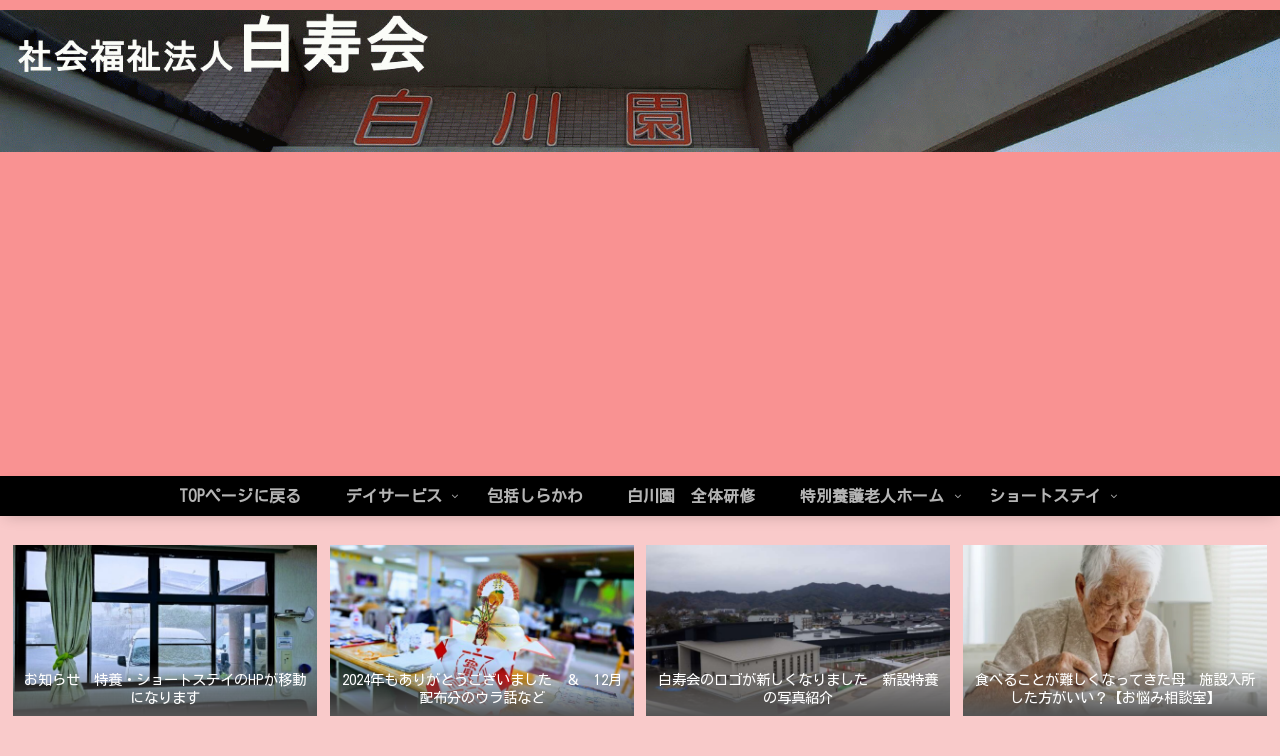

--- FILE ---
content_type: text/html; charset=UTF-8
request_url: http://shirakawaen.group/20140819
body_size: 49988
content:
<!doctype html>
<html lang="ja">

<head>
<meta charset="utf-8">
<meta http-equiv="X-UA-Compatible" content="IE=edge">
<meta name="viewport" content="width=device-width, initial-scale=1.0, viewport-fit=cover"/>
<meta name="referrer" content="no-referrer-when-downgrade"/>

  
  

  <link rel="amphtml" href="http://shirakawaen.group/20140819?amp=1">
<!-- preconnect dns-prefetch -->
<link rel="preconnect dns-prefetch" href="//www.googletagmanager.com">
<link rel="preconnect dns-prefetch" href="//www.google-analytics.com">
<link rel="preconnect dns-prefetch" href="//ajax.googleapis.com">
<link rel="preconnect dns-prefetch" href="//cdnjs.cloudflare.com">
<link rel="preconnect dns-prefetch" href="//pagead2.googlesyndication.com">
<link rel="preconnect dns-prefetch" href="//googleads.g.doubleclick.net">
<link rel="preconnect dns-prefetch" href="//tpc.googlesyndication.com">
<link rel="preconnect dns-prefetch" href="//ad.doubleclick.net">
<link rel="preconnect dns-prefetch" href="//www.gstatic.com">
<link rel="preconnect dns-prefetch" href="//cse.google.com">
<link rel="preconnect dns-prefetch" href="//fonts.gstatic.com">
<link rel="preconnect dns-prefetch" href="//fonts.googleapis.com">
<link rel="preconnect dns-prefetch" href="//cms.quantserve.com">
<link rel="preconnect dns-prefetch" href="//secure.gravatar.com">
<link rel="preconnect dns-prefetch" href="//cdn.syndication.twimg.com">
<link rel="preconnect dns-prefetch" href="//cdn.jsdelivr.net">
<link rel="preconnect dns-prefetch" href="//images-fe.ssl-images-amazon.com">
<link rel="preconnect dns-prefetch" href="//completion.amazon.com">
<link rel="preconnect dns-prefetch" href="//m.media-amazon.com">
<link rel="preconnect dns-prefetch" href="//i.moshimo.com">
<link rel="preconnect dns-prefetch" href="//aml.valuecommerce.com">
<link rel="preconnect dns-prefetch" href="//dalc.valuecommerce.com">
<link rel="preconnect dns-prefetch" href="//dalb.valuecommerce.com">
<title>ロビン・ウィリアムズ  |  白川園公式HP　白寿会　福岡県苅田町の老人ホーム</title>
<meta name='robots' content='max-image-preview:large' />
	<style>img:is([sizes="auto" i], [sizes^="auto," i]) { contain-intrinsic-size: 3000px 1500px }</style>
	
<!-- OGP -->
<meta property="og:type" content="article">
<meta property="og:description" content="８／１９（火）お盆休みが終わりました。もうすぐ夏も終わりますね。どのように過ごされたでしょうか？僕はお休みの間に「パッチ・アダムス」という映画を見ました。学生時代に出会った映画で、かれこれ５，６回は見てます（笑）この映画は実話を基に映画化さ">
<meta property="og:title" content="ロビン・ウィリアムズ">
<meta property="og:url" content="http://shirakawaen.group/20140819">
<meta property="og:image" content="http://shirakawaen.group/wp-content/uploads/2022/05/50406.jpg">
<meta property="og:site_name" content="白川園公式HP　白寿会　福岡県苅田町の老人ホーム">
<meta property="og:locale" content="ja_JP">
<meta property="article:published_time" content="2014-08-19T15:53:11+09:00" />
<meta property="article:modified_time" content="2022-05-27T15:55:02+09:00" />
<meta property="article:section" content="コラム　カミムラ">
<!-- /OGP -->

<!-- Twitter Card -->
<meta name="twitter:card" content="summary_large_image">
<meta property="twitter:description" content="８／１９（火）お盆休みが終わりました。もうすぐ夏も終わりますね。どのように過ごされたでしょうか？僕はお休みの間に「パッチ・アダムス」という映画を見ました。学生時代に出会った映画で、かれこれ５，６回は見てます（笑）この映画は実話を基に映画化さ">
<meta property="twitter:title" content="ロビン・ウィリアムズ">
<meta property="twitter:url" content="http://shirakawaen.group/20140819">
<meta name="twitter:image" content="http://shirakawaen.group/wp-content/uploads/2022/05/50406.jpg">
<meta name="twitter:domain" content="shirakawaen.group">
<!-- /Twitter Card -->
<link rel='dns-prefetch' href='//ajax.googleapis.com' />
<link rel='dns-prefetch' href='//cdnjs.cloudflare.com' />
<link rel='dns-prefetch' href='//fonts.googleapis.com' />
<link rel="alternate" type="application/rss+xml" title="白川園公式HP　白寿会　福岡県苅田町の老人ホーム &raquo; フィード" href="http://shirakawaen.group/feed" />
<link rel="alternate" type="application/rss+xml" title="白川園公式HP　白寿会　福岡県苅田町の老人ホーム &raquo; コメントフィード" href="http://shirakawaen.group/comments/feed" />
<link rel='stylesheet' id='cocoon-style-css' href='http://shirakawaen.group/wp-content/themes/cocoon-master/style.css?ver=6.8.3&#038;fver=20220525055127' media='all' />
<style id='cocoon-style-inline-css'>
#header-container,#header-container .navi,#navi .navi-in>.menu-header .sub-menu,.article h2,.sidebar h2,.sidebar h3,.cat-link,.cat-label,.appeal-content .appeal-button,.demo .cat-label,.blogcard-type .blogcard-label,#footer{background-color:#f99292}#navi .navi-in a:hover,#footer a:hover{background-color:rgba(255,255,255,.2)}.article h3,.article h4,.article h5,.article h6,.cat-link,.tag-link{border-color:#f99292}blockquote::before,blockquote::after,.pager-post-navi a.a-wrap::before{color:rgba(249,146,146,.5)}blockquote,.key-btn{background-color:rgba(249,146,146,.05);border-color:rgba(249,146,146,.5)}pre,.pager-links span,table th,.pagination .current{background-color:rgba(249,146,146,.1);border-color:rgba(249,146,146,.5)}table th,table td,.page-numbers,.page-numbers.dots,.tagcloud a,.list.ecb-entry-border .entry-card-wrap,.related-entries.recb-entry-border .related-entry-card-wrap,.carousel .a-wrap,.pager-post-navi.post-navi-border a.a-wrap,.article .toc,.a-wrap .blogcard,.author-box,.comment-reply-link,.ranking-item{border-color:rgba(249,146,146,.5)}table tr:nth-of-type(2n+1),.page-numbers.dots,.a-wrap:hover,.pagination a:hover,.pagination-next-link:hover,.widget_recent_entries ul li a:hover,.widget_categories ul li a:hover,.widget_archive ul li a:hover,.widget_pages ul li a:hover,.widget_meta ul li a:hover,.widget_rss ul li a:hover,.widget_nav_menu ul li a:hover,.pager-links a:hover span,.tag-link:hover,.tagcloud a:hover{background-color:rgba(249,146,146,.05)}.header,.header .site-name-text,#navi .navi-in a,#navi .navi-in a:hover,.article h2,.sidebar h2,.sidebar h3,#footer,#footer a{color:#fff}.header,.header .site-name-text,#navi .navi-in a,#navi .navi-in a:hover,.appeal-content .appeal-button,.article h2,.sidebar h2,.sidebar h3,.cat-link,.cat-label,.blogcard-type .blogcard::before,#footer,#footer a{color:#f9cfcf}body.public-page{background-color:#f9caca}a{color:#fff}#header-container .navi,#navi .navi-in>.menu-header .sub-menu{background-color:#000}#navi .navi-in a,#navi .navi-in a:hover{color:#fff}#navi .navi-in a,#navi .navi-in a:hover{color:#fff}#navi .navi-in a:hover{background-color:rgba(255,255,255,.2)}.main{width:962px}.main{padding:20px 30px}.sidebar{width:356px}.sidebar{padding:19px 9px}.wrap{width:1338px}@media screen and (max-width:1362px){.wrap{width:auto}.main,.sidebar,.sidebar-left .main,.sidebar-left .sidebar{margin:0 .5%}.main{width:67.4%}.sidebar{padding:1.5%;width:30%}.entry-card-thumb{width:38%}.entry-card-content{margin-left:40%}}body::after{content:url(http://shirakawaen.group/wp-content/themes/cocoon-master/lib/analytics/access.php?post_id=151&post_type=post)!important;visibility:hidden;position:absolute;bottom:0;right:0;width:1px;height:1px;overflow:hidden;display:inline!important}*::selection{color:#fff}*::-moz-selection{color:#fff}*::selection{background:#fff}*::-moz-selection{background:#fff}.toc-checkbox{display:none}.toc-content{visibility:hidden;height:0;opacity:.2;transition:all .5s ease-out}.toc-checkbox:checked~.toc-content{visibility:visible;padding-top:.6em;height:100%;opacity:1}.toc-title::after{content:'[開く]';margin-left:.5em;cursor:pointer;font-size:.8em}.toc-title:hover::after{text-decoration:underline}.toc-checkbox:checked+.toc-title::after{content:'[閉じる]'}#respond{display:none}#navi .navi-in>ul>li{width:auto}#navi .navi-in>ul>li>a{padding:0 1.4em}.entry-content>*,.demo .entry-content p{line-height:1.8}.entry-content>*,.article p,.demo .entry-content p,.article dl,.article ul,.article ol,.article blockquote,.article pre,.article table,.article .toc,.body .article,.body .column-wrap,.body .new-entry-cards,.body .popular-entry-cards,.body .navi-entry-cards,.body .box-menus,.body .ranking-item,.body .rss-entry-cards,.body .widget,.body .author-box,.body .blogcard-wrap,.body .login-user-only,.body .information-box,.body .question-box,.body .alert-box,.body .information,.body .question,.body .alert,.body .memo-box,.body .comment-box,.body .common-icon-box,.body .blank-box,.body .button-block,.body .micro-bottom,.body .caption-box,.body .tab-caption-box,.body .label-box,.body .toggle-wrap,.body .wp-block-image,.body .booklink-box,.body .kaerebalink-box,.body .tomarebalink-box,.body .product-item-box,.body .speech-wrap,.body .wp-block-categories,.body .wp-block-archives,.body .wp-block-archives-dropdown,.body .wp-block-calendar,.body .ad-area,.body .wp-block-gallery,.body .wp-block-audio,.body .wp-block-cover,.body .wp-block-file,.body .wp-block-media-text,.body .wp-block-video,.body .wp-block-buttons,.body .wp-block-columns,.body .wp-block-separator,.body .components-placeholder,.body .wp-block-search,.body .wp-block-social-links,.body .timeline-box,.body .blogcard-type,.body .btn-wrap,.body .btn-wrap a,.body .block-box,.body .wp-block-embed,.body .wp-block-group,.body .wp-block-table,.body .scrollable-table,.body .wp-block-separator,.body .wp-block,.body .video-container,.comment-area,.related-entries,.pager-post-navi,.comment-respond,.is-root-container>*,[data-type="core/freeform"]{margin-bottom:1.8em}.article h2,.article h3,.article h4,.article h5,.article h6{margin-bottom:1.62em}@media screen and (max-width:480px){.body,.menu-content{font-size:16px}}@media screen and (max-width:781px){.wp-block-column{margin-bottom:1.8em}}@media screen and (max-width:599px){.column-wrap>div{margin-bottom:1.8em}}.article h2,.article h3,.article h4,.article h5,.article h6{margin-top:2.4em}.article .micro-top{margin-bottom:.36em}.article .micro-bottom{margin-top:-1.62em}.article .micro-balloon{margin-bottom:.9em}.article .micro-bottom.micro-balloon{margin-top:-1.26em}.blank-box.bb-key-color{border-color:#f99292}.iic-key-color li::before{color:#f99292}.blank-box.bb-tab.bb-key-color::before{background-color:#f99292}.tb-key-color .toggle-button{border:1px solid #f99292;background:#f99292;color:#fff}.tb-key-color .toggle-button::before{color:#ccc}.tb-key-color .toggle-checkbox:checked~.toggle-content{border-color:#f99292}.cb-key-color.caption-box{border-color:#f99292}.cb-key-color .caption-box-label{background-color:#f99292;color:#fff}.tcb-key-color .tab-caption-box-label{background-color:#f99292;color:#fff}.tcb-key-color .tab-caption-box-content{border-color:#f99292}.lb-key-color .label-box-content{border-color:#f99292}.mc-key-color{background-color:#f99292;color:#fff;border:0}.mc-key-color.micro-bottom::after{border-bottom-color:#f99292;border-top-color:transparent}.mc-key-color::before{border-top-color:transparent;border-bottom-color:transparent}.mc-key-color::after{border-top-color:#f99292}.btn-key-color,.btn-wrap.btn-wrap-key-color>a{background-color:#f99292}.has-text-color.has-key-color-color{color:#f99292}.has-background.has-key-color-background-color{background-color:#f99292}.body.article,body#tinymce.wp-editor{background-color:#fff}.body.article,.editor-post-title__block .editor-post-title__input,body#tinymce.wp-editor{color:#333}html .body .has-key-color-background-color{background-color:#f99292}html .body .has-key-color-color{color:#f99292}html .body .has-key-color-color .toggle-button::before{color:#f99292}html .body .has-key-color-border-color{border-color:#f99292}html .body .btn-wrap.has-key-color-background-color>a{background-color:#f99292}html .body .btn-wrap.has-key-color-color>a{color:#f99292}html .body .btn-wrap.has-key-color-border-color>a{border-color:#f99292}html .body .bb-tab.has-key-color-border-color .bb-label{background-color:#f99292}html .body .toggle-wrap.has-key-color-color .toggle-button,html .body .toggle-wrap.has-key-color-color .toggle-button:before{color:#f99292}html .body .toggle-wrap.has-key-color-border-color .toggle-button{background-color:#f99292}html .body .toggle-wrap.has-key-color-border-color .toggle-button,.toggle-wrap.has-key-color-border-color .toggle-content{border-color:#f99292}html .body .iconlist-box.has-key-color-icon-color li::before{color:#f99292}html .body .micro-balloon.has-key-color-color{color:#f99292}html .body .micro-balloon.has-key-color-background-color{background-color:#f99292;border-color:transparent}html .body .micro-balloon.has-key-color-background-color.micro-bottom::after{border-bottom-color:#f99292;border-top-color:transparent}html .body .micro-balloon.has-key-color-background-color::before{border-top-color:transparent;border-bottom-color:transparent}html .body .micro-balloon.has-key-color-background-color::after{border-top-color:#f99292}html .body .micro-balloon.has-border-color.has-key-color-border-color{border-color:#f99292}html .body .micro-balloon.micro-top.has-key-color-border-color::before{border-top-color:#f99292}html .body .micro-balloon.micro-bottom.has-key-color-border-color::before{border-bottom-color:#f99292}html .body .caption-box.has-key-color-border-color .box-label{background-color:#f99292}html .body .tab-caption-box.has-key-color-border-color .box-label{background-color:#f99292}html .body .tab-caption-box.has-key-color-border-color .box-content{border-color:#f99292}html .body .tab-caption-box.has-key-color-background-color .box-content{background-color:#f99292}html .body .label-box.has-key-color-border-color .box-content{border-color:#f99292}html .body .label-box.has-key-color-background-color .box-content{background-color:#f99292}html .body .speech-balloon.has-key-color-background-color{background-color:#f99292}html .body .speech-balloon.has-text-color.has-key-color-color{color:#f99292}html .body .speech-balloon.has-key-color-border-color{border-color:#f99292}html .body .sbp-l .speech-balloon.has-key-color-border-color::before{border-right-color:#f99292}html .body .sbp-r .speech-balloon.has-key-color-border-color::before{border-left-color:#f99292}html .body .sbp-l .speech-balloon.has-key-color-background-color::after{border-right-color:#f99292}html .body .sbp-r .speech-balloon.has-key-color-background-color::after{border-left-color:#f99292}html .body .sbs-line.sbp-r .speech-balloon.has-key-color-background-color{background-color:#f99292}html .body .sbs-line.sbp-r .speech-balloon.has-key-color-border-color{border-color:#f99292}html .body .speech-wraphtml .body .sbs-think .speech-balloon.has-key-color-border-color::before,html .body .speech-wrap.sbs-think .speech-balloon.has-key-color-border-color::after{border-color:#f99292}html .body .sbs-think .speech-balloon.has-key-color-background-color::before,html .body .sbs-think .speech-balloon.has-key-color-background-color::after{background-color:#f99292}html .body .sbs-think .speech-balloon.has-key-color-border-color::before{border-color:#f99292}html .body .timeline-box.has-key-color-point-color .timeline-item::before{background-color:#f99292}html .body .has-key-color-question-color .faq-question-label{color:#f99292}html .body .has-key-color-answer-color .faq-answer-label{color:#f99292}html .body .is-style-square.has-key-color-question-color .faq-question-label{color:#fff;background-color:#f99292}html .body .is-style-square.has-key-color-answer-color .faq-answer-label{color:#fff;background-color:#f99292}html .body .has-red-background-color{background-color:#e60033}html .body .has-red-color{color:#e60033}html .body .has-red-color .toggle-button::before{color:#e60033}html .body .has-red-border-color{border-color:#e60033}html .body .btn-wrap.has-red-background-color>a{background-color:#e60033}html .body .btn-wrap.has-red-color>a{color:#e60033}html .body .btn-wrap.has-red-border-color>a{border-color:#e60033}html .body .bb-tab.has-red-border-color .bb-label{background-color:#e60033}html .body .toggle-wrap.has-red-color .toggle-button,html .body .toggle-wrap.has-red-color .toggle-button:before{color:#e60033}html .body .toggle-wrap.has-red-border-color .toggle-button{background-color:#e60033}html .body .toggle-wrap.has-red-border-color .toggle-button,.toggle-wrap.has-red-border-color .toggle-content{border-color:#e60033}html .body .iconlist-box.has-red-icon-color li::before{color:#e60033}html .body .micro-balloon.has-red-color{color:#e60033}html .body .micro-balloon.has-red-background-color{background-color:#e60033;border-color:transparent}html .body .micro-balloon.has-red-background-color.micro-bottom::after{border-bottom-color:#e60033;border-top-color:transparent}html .body .micro-balloon.has-red-background-color::before{border-top-color:transparent;border-bottom-color:transparent}html .body .micro-balloon.has-red-background-color::after{border-top-color:#e60033}html .body .micro-balloon.has-border-color.has-red-border-color{border-color:#e60033}html .body .micro-balloon.micro-top.has-red-border-color::before{border-top-color:#e60033}html .body .micro-balloon.micro-bottom.has-red-border-color::before{border-bottom-color:#e60033}html .body .caption-box.has-red-border-color .box-label{background-color:#e60033}html .body .tab-caption-box.has-red-border-color .box-label{background-color:#e60033}html .body .tab-caption-box.has-red-border-color .box-content{border-color:#e60033}html .body .tab-caption-box.has-red-background-color .box-content{background-color:#e60033}html .body .label-box.has-red-border-color .box-content{border-color:#e60033}html .body .label-box.has-red-background-color .box-content{background-color:#e60033}html .body .speech-balloon.has-red-background-color{background-color:#e60033}html .body .speech-balloon.has-text-color.has-red-color{color:#e60033}html .body .speech-balloon.has-red-border-color{border-color:#e60033}html .body .sbp-l .speech-balloon.has-red-border-color::before{border-right-color:#e60033}html .body .sbp-r .speech-balloon.has-red-border-color::before{border-left-color:#e60033}html .body .sbp-l .speech-balloon.has-red-background-color::after{border-right-color:#e60033}html .body .sbp-r .speech-balloon.has-red-background-color::after{border-left-color:#e60033}html .body .sbs-line.sbp-r .speech-balloon.has-red-background-color{background-color:#e60033}html .body .sbs-line.sbp-r .speech-balloon.has-red-border-color{border-color:#e60033}html .body .speech-wraphtml .body .sbs-think .speech-balloon.has-red-border-color::before,html .body .speech-wrap.sbs-think .speech-balloon.has-red-border-color::after{border-color:#e60033}html .body .sbs-think .speech-balloon.has-red-background-color::before,html .body .sbs-think .speech-balloon.has-red-background-color::after{background-color:#e60033}html .body .sbs-think .speech-balloon.has-red-border-color::before{border-color:#e60033}html .body .timeline-box.has-red-point-color .timeline-item::before{background-color:#e60033}html .body .has-red-question-color .faq-question-label{color:#e60033}html .body .has-red-answer-color .faq-answer-label{color:#e60033}html .body .is-style-square.has-red-question-color .faq-question-label{color:#fff;background-color:#e60033}html .body .is-style-square.has-red-answer-color .faq-answer-label{color:#fff;background-color:#e60033}html .body .has-pink-background-color{background-color:#e95295}html .body .has-pink-color{color:#e95295}html .body .has-pink-color .toggle-button::before{color:#e95295}html .body .has-pink-border-color{border-color:#e95295}html .body .btn-wrap.has-pink-background-color>a{background-color:#e95295}html .body .btn-wrap.has-pink-color>a{color:#e95295}html .body .btn-wrap.has-pink-border-color>a{border-color:#e95295}html .body .bb-tab.has-pink-border-color .bb-label{background-color:#e95295}html .body .toggle-wrap.has-pink-color .toggle-button,html .body .toggle-wrap.has-pink-color .toggle-button:before{color:#e95295}html .body .toggle-wrap.has-pink-border-color .toggle-button{background-color:#e95295}html .body .toggle-wrap.has-pink-border-color .toggle-button,.toggle-wrap.has-pink-border-color .toggle-content{border-color:#e95295}html .body .iconlist-box.has-pink-icon-color li::before{color:#e95295}html .body .micro-balloon.has-pink-color{color:#e95295}html .body .micro-balloon.has-pink-background-color{background-color:#e95295;border-color:transparent}html .body .micro-balloon.has-pink-background-color.micro-bottom::after{border-bottom-color:#e95295;border-top-color:transparent}html .body .micro-balloon.has-pink-background-color::before{border-top-color:transparent;border-bottom-color:transparent}html .body .micro-balloon.has-pink-background-color::after{border-top-color:#e95295}html .body .micro-balloon.has-border-color.has-pink-border-color{border-color:#e95295}html .body .micro-balloon.micro-top.has-pink-border-color::before{border-top-color:#e95295}html .body .micro-balloon.micro-bottom.has-pink-border-color::before{border-bottom-color:#e95295}html .body .caption-box.has-pink-border-color .box-label{background-color:#e95295}html .body .tab-caption-box.has-pink-border-color .box-label{background-color:#e95295}html .body .tab-caption-box.has-pink-border-color .box-content{border-color:#e95295}html .body .tab-caption-box.has-pink-background-color .box-content{background-color:#e95295}html .body .label-box.has-pink-border-color .box-content{border-color:#e95295}html .body .label-box.has-pink-background-color .box-content{background-color:#e95295}html .body .speech-balloon.has-pink-background-color{background-color:#e95295}html .body .speech-balloon.has-text-color.has-pink-color{color:#e95295}html .body .speech-balloon.has-pink-border-color{border-color:#e95295}html .body .sbp-l .speech-balloon.has-pink-border-color::before{border-right-color:#e95295}html .body .sbp-r .speech-balloon.has-pink-border-color::before{border-left-color:#e95295}html .body .sbp-l .speech-balloon.has-pink-background-color::after{border-right-color:#e95295}html .body .sbp-r .speech-balloon.has-pink-background-color::after{border-left-color:#e95295}html .body .sbs-line.sbp-r .speech-balloon.has-pink-background-color{background-color:#e95295}html .body .sbs-line.sbp-r .speech-balloon.has-pink-border-color{border-color:#e95295}html .body .speech-wraphtml .body .sbs-think .speech-balloon.has-pink-border-color::before,html .body .speech-wrap.sbs-think .speech-balloon.has-pink-border-color::after{border-color:#e95295}html .body .sbs-think .speech-balloon.has-pink-background-color::before,html .body .sbs-think .speech-balloon.has-pink-background-color::after{background-color:#e95295}html .body .sbs-think .speech-balloon.has-pink-border-color::before{border-color:#e95295}html .body .timeline-box.has-pink-point-color .timeline-item::before{background-color:#e95295}html .body .has-pink-question-color .faq-question-label{color:#e95295}html .body .has-pink-answer-color .faq-answer-label{color:#e95295}html .body .is-style-square.has-pink-question-color .faq-question-label{color:#fff;background-color:#e95295}html .body .is-style-square.has-pink-answer-color .faq-answer-label{color:#fff;background-color:#e95295}html .body .has-purple-background-color{background-color:#884898}html .body .has-purple-color{color:#884898}html .body .has-purple-color .toggle-button::before{color:#884898}html .body .has-purple-border-color{border-color:#884898}html .body .btn-wrap.has-purple-background-color>a{background-color:#884898}html .body .btn-wrap.has-purple-color>a{color:#884898}html .body .btn-wrap.has-purple-border-color>a{border-color:#884898}html .body .bb-tab.has-purple-border-color .bb-label{background-color:#884898}html .body .toggle-wrap.has-purple-color .toggle-button,html .body .toggle-wrap.has-purple-color .toggle-button:before{color:#884898}html .body .toggle-wrap.has-purple-border-color .toggle-button{background-color:#884898}html .body .toggle-wrap.has-purple-border-color .toggle-button,.toggle-wrap.has-purple-border-color .toggle-content{border-color:#884898}html .body .iconlist-box.has-purple-icon-color li::before{color:#884898}html .body .micro-balloon.has-purple-color{color:#884898}html .body .micro-balloon.has-purple-background-color{background-color:#884898;border-color:transparent}html .body .micro-balloon.has-purple-background-color.micro-bottom::after{border-bottom-color:#884898;border-top-color:transparent}html .body .micro-balloon.has-purple-background-color::before{border-top-color:transparent;border-bottom-color:transparent}html .body .micro-balloon.has-purple-background-color::after{border-top-color:#884898}html .body .micro-balloon.has-border-color.has-purple-border-color{border-color:#884898}html .body .micro-balloon.micro-top.has-purple-border-color::before{border-top-color:#884898}html .body .micro-balloon.micro-bottom.has-purple-border-color::before{border-bottom-color:#884898}html .body .caption-box.has-purple-border-color .box-label{background-color:#884898}html .body .tab-caption-box.has-purple-border-color .box-label{background-color:#884898}html .body .tab-caption-box.has-purple-border-color .box-content{border-color:#884898}html .body .tab-caption-box.has-purple-background-color .box-content{background-color:#884898}html .body .label-box.has-purple-border-color .box-content{border-color:#884898}html .body .label-box.has-purple-background-color .box-content{background-color:#884898}html .body .speech-balloon.has-purple-background-color{background-color:#884898}html .body .speech-balloon.has-text-color.has-purple-color{color:#884898}html .body .speech-balloon.has-purple-border-color{border-color:#884898}html .body .sbp-l .speech-balloon.has-purple-border-color::before{border-right-color:#884898}html .body .sbp-r .speech-balloon.has-purple-border-color::before{border-left-color:#884898}html .body .sbp-l .speech-balloon.has-purple-background-color::after{border-right-color:#884898}html .body .sbp-r .speech-balloon.has-purple-background-color::after{border-left-color:#884898}html .body .sbs-line.sbp-r .speech-balloon.has-purple-background-color{background-color:#884898}html .body .sbs-line.sbp-r .speech-balloon.has-purple-border-color{border-color:#884898}html .body .speech-wraphtml .body .sbs-think .speech-balloon.has-purple-border-color::before,html .body .speech-wrap.sbs-think .speech-balloon.has-purple-border-color::after{border-color:#884898}html .body .sbs-think .speech-balloon.has-purple-background-color::before,html .body .sbs-think .speech-balloon.has-purple-background-color::after{background-color:#884898}html .body .sbs-think .speech-balloon.has-purple-border-color::before{border-color:#884898}html .body .timeline-box.has-purple-point-color .timeline-item::before{background-color:#884898}html .body .has-purple-question-color .faq-question-label{color:#884898}html .body .has-purple-answer-color .faq-answer-label{color:#884898}html .body .is-style-square.has-purple-question-color .faq-question-label{color:#fff;background-color:#884898}html .body .is-style-square.has-purple-answer-color .faq-answer-label{color:#fff;background-color:#884898}html .body .has-deep-background-color{background-color:#55295b}html .body .has-deep-color{color:#55295b}html .body .has-deep-color .toggle-button::before{color:#55295b}html .body .has-deep-border-color{border-color:#55295b}html .body .btn-wrap.has-deep-background-color>a{background-color:#55295b}html .body .btn-wrap.has-deep-color>a{color:#55295b}html .body .btn-wrap.has-deep-border-color>a{border-color:#55295b}html .body .bb-tab.has-deep-border-color .bb-label{background-color:#55295b}html .body .toggle-wrap.has-deep-color .toggle-button,html .body .toggle-wrap.has-deep-color .toggle-button:before{color:#55295b}html .body .toggle-wrap.has-deep-border-color .toggle-button{background-color:#55295b}html .body .toggle-wrap.has-deep-border-color .toggle-button,.toggle-wrap.has-deep-border-color .toggle-content{border-color:#55295b}html .body .iconlist-box.has-deep-icon-color li::before{color:#55295b}html .body .micro-balloon.has-deep-color{color:#55295b}html .body .micro-balloon.has-deep-background-color{background-color:#55295b;border-color:transparent}html .body .micro-balloon.has-deep-background-color.micro-bottom::after{border-bottom-color:#55295b;border-top-color:transparent}html .body .micro-balloon.has-deep-background-color::before{border-top-color:transparent;border-bottom-color:transparent}html .body .micro-balloon.has-deep-background-color::after{border-top-color:#55295b}html .body .micro-balloon.has-border-color.has-deep-border-color{border-color:#55295b}html .body .micro-balloon.micro-top.has-deep-border-color::before{border-top-color:#55295b}html .body .micro-balloon.micro-bottom.has-deep-border-color::before{border-bottom-color:#55295b}html .body .caption-box.has-deep-border-color .box-label{background-color:#55295b}html .body .tab-caption-box.has-deep-border-color .box-label{background-color:#55295b}html .body .tab-caption-box.has-deep-border-color .box-content{border-color:#55295b}html .body .tab-caption-box.has-deep-background-color .box-content{background-color:#55295b}html .body .label-box.has-deep-border-color .box-content{border-color:#55295b}html .body .label-box.has-deep-background-color .box-content{background-color:#55295b}html .body .speech-balloon.has-deep-background-color{background-color:#55295b}html .body .speech-balloon.has-text-color.has-deep-color{color:#55295b}html .body .speech-balloon.has-deep-border-color{border-color:#55295b}html .body .sbp-l .speech-balloon.has-deep-border-color::before{border-right-color:#55295b}html .body .sbp-r .speech-balloon.has-deep-border-color::before{border-left-color:#55295b}html .body .sbp-l .speech-balloon.has-deep-background-color::after{border-right-color:#55295b}html .body .sbp-r .speech-balloon.has-deep-background-color::after{border-left-color:#55295b}html .body .sbs-line.sbp-r .speech-balloon.has-deep-background-color{background-color:#55295b}html .body .sbs-line.sbp-r .speech-balloon.has-deep-border-color{border-color:#55295b}html .body .speech-wraphtml .body .sbs-think .speech-balloon.has-deep-border-color::before,html .body .speech-wrap.sbs-think .speech-balloon.has-deep-border-color::after{border-color:#55295b}html .body .sbs-think .speech-balloon.has-deep-background-color::before,html .body .sbs-think .speech-balloon.has-deep-background-color::after{background-color:#55295b}html .body .sbs-think .speech-balloon.has-deep-border-color::before{border-color:#55295b}html .body .timeline-box.has-deep-point-color .timeline-item::before{background-color:#55295b}html .body .has-deep-question-color .faq-question-label{color:#55295b}html .body .has-deep-answer-color .faq-answer-label{color:#55295b}html .body .is-style-square.has-deep-question-color .faq-question-label{color:#fff;background-color:#55295b}html .body .is-style-square.has-deep-answer-color .faq-answer-label{color:#fff;background-color:#55295b}html .body .has-indigo-background-color{background-color:#1e50a2}html .body .has-indigo-color{color:#1e50a2}html .body .has-indigo-color .toggle-button::before{color:#1e50a2}html .body .has-indigo-border-color{border-color:#1e50a2}html .body .btn-wrap.has-indigo-background-color>a{background-color:#1e50a2}html .body .btn-wrap.has-indigo-color>a{color:#1e50a2}html .body .btn-wrap.has-indigo-border-color>a{border-color:#1e50a2}html .body .bb-tab.has-indigo-border-color .bb-label{background-color:#1e50a2}html .body .toggle-wrap.has-indigo-color .toggle-button,html .body .toggle-wrap.has-indigo-color .toggle-button:before{color:#1e50a2}html .body .toggle-wrap.has-indigo-border-color .toggle-button{background-color:#1e50a2}html .body .toggle-wrap.has-indigo-border-color .toggle-button,.toggle-wrap.has-indigo-border-color .toggle-content{border-color:#1e50a2}html .body .iconlist-box.has-indigo-icon-color li::before{color:#1e50a2}html .body .micro-balloon.has-indigo-color{color:#1e50a2}html .body .micro-balloon.has-indigo-background-color{background-color:#1e50a2;border-color:transparent}html .body .micro-balloon.has-indigo-background-color.micro-bottom::after{border-bottom-color:#1e50a2;border-top-color:transparent}html .body .micro-balloon.has-indigo-background-color::before{border-top-color:transparent;border-bottom-color:transparent}html .body .micro-balloon.has-indigo-background-color::after{border-top-color:#1e50a2}html .body .micro-balloon.has-border-color.has-indigo-border-color{border-color:#1e50a2}html .body .micro-balloon.micro-top.has-indigo-border-color::before{border-top-color:#1e50a2}html .body .micro-balloon.micro-bottom.has-indigo-border-color::before{border-bottom-color:#1e50a2}html .body .caption-box.has-indigo-border-color .box-label{background-color:#1e50a2}html .body .tab-caption-box.has-indigo-border-color .box-label{background-color:#1e50a2}html .body .tab-caption-box.has-indigo-border-color .box-content{border-color:#1e50a2}html .body .tab-caption-box.has-indigo-background-color .box-content{background-color:#1e50a2}html .body .label-box.has-indigo-border-color .box-content{border-color:#1e50a2}html .body .label-box.has-indigo-background-color .box-content{background-color:#1e50a2}html .body .speech-balloon.has-indigo-background-color{background-color:#1e50a2}html .body .speech-balloon.has-text-color.has-indigo-color{color:#1e50a2}html .body .speech-balloon.has-indigo-border-color{border-color:#1e50a2}html .body .sbp-l .speech-balloon.has-indigo-border-color::before{border-right-color:#1e50a2}html .body .sbp-r .speech-balloon.has-indigo-border-color::before{border-left-color:#1e50a2}html .body .sbp-l .speech-balloon.has-indigo-background-color::after{border-right-color:#1e50a2}html .body .sbp-r .speech-balloon.has-indigo-background-color::after{border-left-color:#1e50a2}html .body .sbs-line.sbp-r .speech-balloon.has-indigo-background-color{background-color:#1e50a2}html .body .sbs-line.sbp-r .speech-balloon.has-indigo-border-color{border-color:#1e50a2}html .body .speech-wraphtml .body .sbs-think .speech-balloon.has-indigo-border-color::before,html .body .speech-wrap.sbs-think .speech-balloon.has-indigo-border-color::after{border-color:#1e50a2}html .body .sbs-think .speech-balloon.has-indigo-background-color::before,html .body .sbs-think .speech-balloon.has-indigo-background-color::after{background-color:#1e50a2}html .body .sbs-think .speech-balloon.has-indigo-border-color::before{border-color:#1e50a2}html .body .timeline-box.has-indigo-point-color .timeline-item::before{background-color:#1e50a2}html .body .has-indigo-question-color .faq-question-label{color:#1e50a2}html .body .has-indigo-answer-color .faq-answer-label{color:#1e50a2}html .body .is-style-square.has-indigo-question-color .faq-question-label{color:#fff;background-color:#1e50a2}html .body .is-style-square.has-indigo-answer-color .faq-answer-label{color:#fff;background-color:#1e50a2}html .body .has-blue-background-color{background-color:#0095d9}html .body .has-blue-color{color:#0095d9}html .body .has-blue-color .toggle-button::before{color:#0095d9}html .body .has-blue-border-color{border-color:#0095d9}html .body .btn-wrap.has-blue-background-color>a{background-color:#0095d9}html .body .btn-wrap.has-blue-color>a{color:#0095d9}html .body .btn-wrap.has-blue-border-color>a{border-color:#0095d9}html .body .bb-tab.has-blue-border-color .bb-label{background-color:#0095d9}html .body .toggle-wrap.has-blue-color .toggle-button,html .body .toggle-wrap.has-blue-color .toggle-button:before{color:#0095d9}html .body .toggle-wrap.has-blue-border-color .toggle-button{background-color:#0095d9}html .body .toggle-wrap.has-blue-border-color .toggle-button,.toggle-wrap.has-blue-border-color .toggle-content{border-color:#0095d9}html .body .iconlist-box.has-blue-icon-color li::before{color:#0095d9}html .body .micro-balloon.has-blue-color{color:#0095d9}html .body .micro-balloon.has-blue-background-color{background-color:#0095d9;border-color:transparent}html .body .micro-balloon.has-blue-background-color.micro-bottom::after{border-bottom-color:#0095d9;border-top-color:transparent}html .body .micro-balloon.has-blue-background-color::before{border-top-color:transparent;border-bottom-color:transparent}html .body .micro-balloon.has-blue-background-color::after{border-top-color:#0095d9}html .body .micro-balloon.has-border-color.has-blue-border-color{border-color:#0095d9}html .body .micro-balloon.micro-top.has-blue-border-color::before{border-top-color:#0095d9}html .body .micro-balloon.micro-bottom.has-blue-border-color::before{border-bottom-color:#0095d9}html .body .caption-box.has-blue-border-color .box-label{background-color:#0095d9}html .body .tab-caption-box.has-blue-border-color .box-label{background-color:#0095d9}html .body .tab-caption-box.has-blue-border-color .box-content{border-color:#0095d9}html .body .tab-caption-box.has-blue-background-color .box-content{background-color:#0095d9}html .body .label-box.has-blue-border-color .box-content{border-color:#0095d9}html .body .label-box.has-blue-background-color .box-content{background-color:#0095d9}html .body .speech-balloon.has-blue-background-color{background-color:#0095d9}html .body .speech-balloon.has-text-color.has-blue-color{color:#0095d9}html .body .speech-balloon.has-blue-border-color{border-color:#0095d9}html .body .sbp-l .speech-balloon.has-blue-border-color::before{border-right-color:#0095d9}html .body .sbp-r .speech-balloon.has-blue-border-color::before{border-left-color:#0095d9}html .body .sbp-l .speech-balloon.has-blue-background-color::after{border-right-color:#0095d9}html .body .sbp-r .speech-balloon.has-blue-background-color::after{border-left-color:#0095d9}html .body .sbs-line.sbp-r .speech-balloon.has-blue-background-color{background-color:#0095d9}html .body .sbs-line.sbp-r .speech-balloon.has-blue-border-color{border-color:#0095d9}html .body .speech-wraphtml .body .sbs-think .speech-balloon.has-blue-border-color::before,html .body .speech-wrap.sbs-think .speech-balloon.has-blue-border-color::after{border-color:#0095d9}html .body .sbs-think .speech-balloon.has-blue-background-color::before,html .body .sbs-think .speech-balloon.has-blue-background-color::after{background-color:#0095d9}html .body .sbs-think .speech-balloon.has-blue-border-color::before{border-color:#0095d9}html .body .timeline-box.has-blue-point-color .timeline-item::before{background-color:#0095d9}html .body .has-blue-question-color .faq-question-label{color:#0095d9}html .body .has-blue-answer-color .faq-answer-label{color:#0095d9}html .body .is-style-square.has-blue-question-color .faq-question-label{color:#fff;background-color:#0095d9}html .body .is-style-square.has-blue-answer-color .faq-answer-label{color:#fff;background-color:#0095d9}html .body .has-light-blue-background-color{background-color:#2ca9e1}html .body .has-light-blue-color{color:#2ca9e1}html .body .has-light-blue-color .toggle-button::before{color:#2ca9e1}html .body .has-light-blue-border-color{border-color:#2ca9e1}html .body .btn-wrap.has-light-blue-background-color>a{background-color:#2ca9e1}html .body .btn-wrap.has-light-blue-color>a{color:#2ca9e1}html .body .btn-wrap.has-light-blue-border-color>a{border-color:#2ca9e1}html .body .bb-tab.has-light-blue-border-color .bb-label{background-color:#2ca9e1}html .body .toggle-wrap.has-light-blue-color .toggle-button,html .body .toggle-wrap.has-light-blue-color .toggle-button:before{color:#2ca9e1}html .body .toggle-wrap.has-light-blue-border-color .toggle-button{background-color:#2ca9e1}html .body .toggle-wrap.has-light-blue-border-color .toggle-button,.toggle-wrap.has-light-blue-border-color .toggle-content{border-color:#2ca9e1}html .body .iconlist-box.has-light-blue-icon-color li::before{color:#2ca9e1}html .body .micro-balloon.has-light-blue-color{color:#2ca9e1}html .body .micro-balloon.has-light-blue-background-color{background-color:#2ca9e1;border-color:transparent}html .body .micro-balloon.has-light-blue-background-color.micro-bottom::after{border-bottom-color:#2ca9e1;border-top-color:transparent}html .body .micro-balloon.has-light-blue-background-color::before{border-top-color:transparent;border-bottom-color:transparent}html .body .micro-balloon.has-light-blue-background-color::after{border-top-color:#2ca9e1}html .body .micro-balloon.has-border-color.has-light-blue-border-color{border-color:#2ca9e1}html .body .micro-balloon.micro-top.has-light-blue-border-color::before{border-top-color:#2ca9e1}html .body .micro-balloon.micro-bottom.has-light-blue-border-color::before{border-bottom-color:#2ca9e1}html .body .caption-box.has-light-blue-border-color .box-label{background-color:#2ca9e1}html .body .tab-caption-box.has-light-blue-border-color .box-label{background-color:#2ca9e1}html .body .tab-caption-box.has-light-blue-border-color .box-content{border-color:#2ca9e1}html .body .tab-caption-box.has-light-blue-background-color .box-content{background-color:#2ca9e1}html .body .label-box.has-light-blue-border-color .box-content{border-color:#2ca9e1}html .body .label-box.has-light-blue-background-color .box-content{background-color:#2ca9e1}html .body .speech-balloon.has-light-blue-background-color{background-color:#2ca9e1}html .body .speech-balloon.has-text-color.has-light-blue-color{color:#2ca9e1}html .body .speech-balloon.has-light-blue-border-color{border-color:#2ca9e1}html .body .sbp-l .speech-balloon.has-light-blue-border-color::before{border-right-color:#2ca9e1}html .body .sbp-r .speech-balloon.has-light-blue-border-color::before{border-left-color:#2ca9e1}html .body .sbp-l .speech-balloon.has-light-blue-background-color::after{border-right-color:#2ca9e1}html .body .sbp-r .speech-balloon.has-light-blue-background-color::after{border-left-color:#2ca9e1}html .body .sbs-line.sbp-r .speech-balloon.has-light-blue-background-color{background-color:#2ca9e1}html .body .sbs-line.sbp-r .speech-balloon.has-light-blue-border-color{border-color:#2ca9e1}html .body .speech-wraphtml .body .sbs-think .speech-balloon.has-light-blue-border-color::before,html .body .speech-wrap.sbs-think .speech-balloon.has-light-blue-border-color::after{border-color:#2ca9e1}html .body .sbs-think .speech-balloon.has-light-blue-background-color::before,html .body .sbs-think .speech-balloon.has-light-blue-background-color::after{background-color:#2ca9e1}html .body .sbs-think .speech-balloon.has-light-blue-border-color::before{border-color:#2ca9e1}html .body .timeline-box.has-light-blue-point-color .timeline-item::before{background-color:#2ca9e1}html .body .has-light-blue-question-color .faq-question-label{color:#2ca9e1}html .body .has-light-blue-answer-color .faq-answer-label{color:#2ca9e1}html .body .is-style-square.has-light-blue-question-color .faq-question-label{color:#fff;background-color:#2ca9e1}html .body .is-style-square.has-light-blue-answer-color .faq-answer-label{color:#fff;background-color:#2ca9e1}html .body .has-cyan-background-color{background-color:#00a3af}html .body .has-cyan-color{color:#00a3af}html .body .has-cyan-color .toggle-button::before{color:#00a3af}html .body .has-cyan-border-color{border-color:#00a3af}html .body .btn-wrap.has-cyan-background-color>a{background-color:#00a3af}html .body .btn-wrap.has-cyan-color>a{color:#00a3af}html .body .btn-wrap.has-cyan-border-color>a{border-color:#00a3af}html .body .bb-tab.has-cyan-border-color .bb-label{background-color:#00a3af}html .body .toggle-wrap.has-cyan-color .toggle-button,html .body .toggle-wrap.has-cyan-color .toggle-button:before{color:#00a3af}html .body .toggle-wrap.has-cyan-border-color .toggle-button{background-color:#00a3af}html .body .toggle-wrap.has-cyan-border-color .toggle-button,.toggle-wrap.has-cyan-border-color .toggle-content{border-color:#00a3af}html .body .iconlist-box.has-cyan-icon-color li::before{color:#00a3af}html .body .micro-balloon.has-cyan-color{color:#00a3af}html .body .micro-balloon.has-cyan-background-color{background-color:#00a3af;border-color:transparent}html .body .micro-balloon.has-cyan-background-color.micro-bottom::after{border-bottom-color:#00a3af;border-top-color:transparent}html .body .micro-balloon.has-cyan-background-color::before{border-top-color:transparent;border-bottom-color:transparent}html .body .micro-balloon.has-cyan-background-color::after{border-top-color:#00a3af}html .body .micro-balloon.has-border-color.has-cyan-border-color{border-color:#00a3af}html .body .micro-balloon.micro-top.has-cyan-border-color::before{border-top-color:#00a3af}html .body .micro-balloon.micro-bottom.has-cyan-border-color::before{border-bottom-color:#00a3af}html .body .caption-box.has-cyan-border-color .box-label{background-color:#00a3af}html .body .tab-caption-box.has-cyan-border-color .box-label{background-color:#00a3af}html .body .tab-caption-box.has-cyan-border-color .box-content{border-color:#00a3af}html .body .tab-caption-box.has-cyan-background-color .box-content{background-color:#00a3af}html .body .label-box.has-cyan-border-color .box-content{border-color:#00a3af}html .body .label-box.has-cyan-background-color .box-content{background-color:#00a3af}html .body .speech-balloon.has-cyan-background-color{background-color:#00a3af}html .body .speech-balloon.has-text-color.has-cyan-color{color:#00a3af}html .body .speech-balloon.has-cyan-border-color{border-color:#00a3af}html .body .sbp-l .speech-balloon.has-cyan-border-color::before{border-right-color:#00a3af}html .body .sbp-r .speech-balloon.has-cyan-border-color::before{border-left-color:#00a3af}html .body .sbp-l .speech-balloon.has-cyan-background-color::after{border-right-color:#00a3af}html .body .sbp-r .speech-balloon.has-cyan-background-color::after{border-left-color:#00a3af}html .body .sbs-line.sbp-r .speech-balloon.has-cyan-background-color{background-color:#00a3af}html .body .sbs-line.sbp-r .speech-balloon.has-cyan-border-color{border-color:#00a3af}html .body .speech-wraphtml .body .sbs-think .speech-balloon.has-cyan-border-color::before,html .body .speech-wrap.sbs-think .speech-balloon.has-cyan-border-color::after{border-color:#00a3af}html .body .sbs-think .speech-balloon.has-cyan-background-color::before,html .body .sbs-think .speech-balloon.has-cyan-background-color::after{background-color:#00a3af}html .body .sbs-think .speech-balloon.has-cyan-border-color::before{border-color:#00a3af}html .body .timeline-box.has-cyan-point-color .timeline-item::before{background-color:#00a3af}html .body .has-cyan-question-color .faq-question-label{color:#00a3af}html .body .has-cyan-answer-color .faq-answer-label{color:#00a3af}html .body .is-style-square.has-cyan-question-color .faq-question-label{color:#fff;background-color:#00a3af}html .body .is-style-square.has-cyan-answer-color .faq-answer-label{color:#fff;background-color:#00a3af}html .body .has-teal-background-color{background-color:#007b43}html .body .has-teal-color{color:#007b43}html .body .has-teal-color .toggle-button::before{color:#007b43}html .body .has-teal-border-color{border-color:#007b43}html .body .btn-wrap.has-teal-background-color>a{background-color:#007b43}html .body .btn-wrap.has-teal-color>a{color:#007b43}html .body .btn-wrap.has-teal-border-color>a{border-color:#007b43}html .body .bb-tab.has-teal-border-color .bb-label{background-color:#007b43}html .body .toggle-wrap.has-teal-color .toggle-button,html .body .toggle-wrap.has-teal-color .toggle-button:before{color:#007b43}html .body .toggle-wrap.has-teal-border-color .toggle-button{background-color:#007b43}html .body .toggle-wrap.has-teal-border-color .toggle-button,.toggle-wrap.has-teal-border-color .toggle-content{border-color:#007b43}html .body .iconlist-box.has-teal-icon-color li::before{color:#007b43}html .body .micro-balloon.has-teal-color{color:#007b43}html .body .micro-balloon.has-teal-background-color{background-color:#007b43;border-color:transparent}html .body .micro-balloon.has-teal-background-color.micro-bottom::after{border-bottom-color:#007b43;border-top-color:transparent}html .body .micro-balloon.has-teal-background-color::before{border-top-color:transparent;border-bottom-color:transparent}html .body .micro-balloon.has-teal-background-color::after{border-top-color:#007b43}html .body .micro-balloon.has-border-color.has-teal-border-color{border-color:#007b43}html .body .micro-balloon.micro-top.has-teal-border-color::before{border-top-color:#007b43}html .body .micro-balloon.micro-bottom.has-teal-border-color::before{border-bottom-color:#007b43}html .body .caption-box.has-teal-border-color .box-label{background-color:#007b43}html .body .tab-caption-box.has-teal-border-color .box-label{background-color:#007b43}html .body .tab-caption-box.has-teal-border-color .box-content{border-color:#007b43}html .body .tab-caption-box.has-teal-background-color .box-content{background-color:#007b43}html .body .label-box.has-teal-border-color .box-content{border-color:#007b43}html .body .label-box.has-teal-background-color .box-content{background-color:#007b43}html .body .speech-balloon.has-teal-background-color{background-color:#007b43}html .body .speech-balloon.has-text-color.has-teal-color{color:#007b43}html .body .speech-balloon.has-teal-border-color{border-color:#007b43}html .body .sbp-l .speech-balloon.has-teal-border-color::before{border-right-color:#007b43}html .body .sbp-r .speech-balloon.has-teal-border-color::before{border-left-color:#007b43}html .body .sbp-l .speech-balloon.has-teal-background-color::after{border-right-color:#007b43}html .body .sbp-r .speech-balloon.has-teal-background-color::after{border-left-color:#007b43}html .body .sbs-line.sbp-r .speech-balloon.has-teal-background-color{background-color:#007b43}html .body .sbs-line.sbp-r .speech-balloon.has-teal-border-color{border-color:#007b43}html .body .speech-wraphtml .body .sbs-think .speech-balloon.has-teal-border-color::before,html .body .speech-wrap.sbs-think .speech-balloon.has-teal-border-color::after{border-color:#007b43}html .body .sbs-think .speech-balloon.has-teal-background-color::before,html .body .sbs-think .speech-balloon.has-teal-background-color::after{background-color:#007b43}html .body .sbs-think .speech-balloon.has-teal-border-color::before{border-color:#007b43}html .body .timeline-box.has-teal-point-color .timeline-item::before{background-color:#007b43}html .body .has-teal-question-color .faq-question-label{color:#007b43}html .body .has-teal-answer-color .faq-answer-label{color:#007b43}html .body .is-style-square.has-teal-question-color .faq-question-label{color:#fff;background-color:#007b43}html .body .is-style-square.has-teal-answer-color .faq-answer-label{color:#fff;background-color:#007b43}html .body .has-green-background-color{background-color:#3eb370}html .body .has-green-color{color:#3eb370}html .body .has-green-color .toggle-button::before{color:#3eb370}html .body .has-green-border-color{border-color:#3eb370}html .body .btn-wrap.has-green-background-color>a{background-color:#3eb370}html .body .btn-wrap.has-green-color>a{color:#3eb370}html .body .btn-wrap.has-green-border-color>a{border-color:#3eb370}html .body .bb-tab.has-green-border-color .bb-label{background-color:#3eb370}html .body .toggle-wrap.has-green-color .toggle-button,html .body .toggle-wrap.has-green-color .toggle-button:before{color:#3eb370}html .body .toggle-wrap.has-green-border-color .toggle-button{background-color:#3eb370}html .body .toggle-wrap.has-green-border-color .toggle-button,.toggle-wrap.has-green-border-color .toggle-content{border-color:#3eb370}html .body .iconlist-box.has-green-icon-color li::before{color:#3eb370}html .body .micro-balloon.has-green-color{color:#3eb370}html .body .micro-balloon.has-green-background-color{background-color:#3eb370;border-color:transparent}html .body .micro-balloon.has-green-background-color.micro-bottom::after{border-bottom-color:#3eb370;border-top-color:transparent}html .body .micro-balloon.has-green-background-color::before{border-top-color:transparent;border-bottom-color:transparent}html .body .micro-balloon.has-green-background-color::after{border-top-color:#3eb370}html .body .micro-balloon.has-border-color.has-green-border-color{border-color:#3eb370}html .body .micro-balloon.micro-top.has-green-border-color::before{border-top-color:#3eb370}html .body .micro-balloon.micro-bottom.has-green-border-color::before{border-bottom-color:#3eb370}html .body .caption-box.has-green-border-color .box-label{background-color:#3eb370}html .body .tab-caption-box.has-green-border-color .box-label{background-color:#3eb370}html .body .tab-caption-box.has-green-border-color .box-content{border-color:#3eb370}html .body .tab-caption-box.has-green-background-color .box-content{background-color:#3eb370}html .body .label-box.has-green-border-color .box-content{border-color:#3eb370}html .body .label-box.has-green-background-color .box-content{background-color:#3eb370}html .body .speech-balloon.has-green-background-color{background-color:#3eb370}html .body .speech-balloon.has-text-color.has-green-color{color:#3eb370}html .body .speech-balloon.has-green-border-color{border-color:#3eb370}html .body .sbp-l .speech-balloon.has-green-border-color::before{border-right-color:#3eb370}html .body .sbp-r .speech-balloon.has-green-border-color::before{border-left-color:#3eb370}html .body .sbp-l .speech-balloon.has-green-background-color::after{border-right-color:#3eb370}html .body .sbp-r .speech-balloon.has-green-background-color::after{border-left-color:#3eb370}html .body .sbs-line.sbp-r .speech-balloon.has-green-background-color{background-color:#3eb370}html .body .sbs-line.sbp-r .speech-balloon.has-green-border-color{border-color:#3eb370}html .body .speech-wraphtml .body .sbs-think .speech-balloon.has-green-border-color::before,html .body .speech-wrap.sbs-think .speech-balloon.has-green-border-color::after{border-color:#3eb370}html .body .sbs-think .speech-balloon.has-green-background-color::before,html .body .sbs-think .speech-balloon.has-green-background-color::after{background-color:#3eb370}html .body .sbs-think .speech-balloon.has-green-border-color::before{border-color:#3eb370}html .body .timeline-box.has-green-point-color .timeline-item::before{background-color:#3eb370}html .body .has-green-question-color .faq-question-label{color:#3eb370}html .body .has-green-answer-color .faq-answer-label{color:#3eb370}html .body .is-style-square.has-green-question-color .faq-question-label{color:#fff;background-color:#3eb370}html .body .is-style-square.has-green-answer-color .faq-answer-label{color:#fff;background-color:#3eb370}html .body .has-light-green-background-color{background-color:#8bc34a}html .body .has-light-green-color{color:#8bc34a}html .body .has-light-green-color .toggle-button::before{color:#8bc34a}html .body .has-light-green-border-color{border-color:#8bc34a}html .body .btn-wrap.has-light-green-background-color>a{background-color:#8bc34a}html .body .btn-wrap.has-light-green-color>a{color:#8bc34a}html .body .btn-wrap.has-light-green-border-color>a{border-color:#8bc34a}html .body .bb-tab.has-light-green-border-color .bb-label{background-color:#8bc34a}html .body .toggle-wrap.has-light-green-color .toggle-button,html .body .toggle-wrap.has-light-green-color .toggle-button:before{color:#8bc34a}html .body .toggle-wrap.has-light-green-border-color .toggle-button{background-color:#8bc34a}html .body .toggle-wrap.has-light-green-border-color .toggle-button,.toggle-wrap.has-light-green-border-color .toggle-content{border-color:#8bc34a}html .body .iconlist-box.has-light-green-icon-color li::before{color:#8bc34a}html .body .micro-balloon.has-light-green-color{color:#8bc34a}html .body .micro-balloon.has-light-green-background-color{background-color:#8bc34a;border-color:transparent}html .body .micro-balloon.has-light-green-background-color.micro-bottom::after{border-bottom-color:#8bc34a;border-top-color:transparent}html .body .micro-balloon.has-light-green-background-color::before{border-top-color:transparent;border-bottom-color:transparent}html .body .micro-balloon.has-light-green-background-color::after{border-top-color:#8bc34a}html .body .micro-balloon.has-border-color.has-light-green-border-color{border-color:#8bc34a}html .body .micro-balloon.micro-top.has-light-green-border-color::before{border-top-color:#8bc34a}html .body .micro-balloon.micro-bottom.has-light-green-border-color::before{border-bottom-color:#8bc34a}html .body .caption-box.has-light-green-border-color .box-label{background-color:#8bc34a}html .body .tab-caption-box.has-light-green-border-color .box-label{background-color:#8bc34a}html .body .tab-caption-box.has-light-green-border-color .box-content{border-color:#8bc34a}html .body .tab-caption-box.has-light-green-background-color .box-content{background-color:#8bc34a}html .body .label-box.has-light-green-border-color .box-content{border-color:#8bc34a}html .body .label-box.has-light-green-background-color .box-content{background-color:#8bc34a}html .body .speech-balloon.has-light-green-background-color{background-color:#8bc34a}html .body .speech-balloon.has-text-color.has-light-green-color{color:#8bc34a}html .body .speech-balloon.has-light-green-border-color{border-color:#8bc34a}html .body .sbp-l .speech-balloon.has-light-green-border-color::before{border-right-color:#8bc34a}html .body .sbp-r .speech-balloon.has-light-green-border-color::before{border-left-color:#8bc34a}html .body .sbp-l .speech-balloon.has-light-green-background-color::after{border-right-color:#8bc34a}html .body .sbp-r .speech-balloon.has-light-green-background-color::after{border-left-color:#8bc34a}html .body .sbs-line.sbp-r .speech-balloon.has-light-green-background-color{background-color:#8bc34a}html .body .sbs-line.sbp-r .speech-balloon.has-light-green-border-color{border-color:#8bc34a}html .body .speech-wraphtml .body .sbs-think .speech-balloon.has-light-green-border-color::before,html .body .speech-wrap.sbs-think .speech-balloon.has-light-green-border-color::after{border-color:#8bc34a}html .body .sbs-think .speech-balloon.has-light-green-background-color::before,html .body .sbs-think .speech-balloon.has-light-green-background-color::after{background-color:#8bc34a}html .body .sbs-think .speech-balloon.has-light-green-border-color::before{border-color:#8bc34a}html .body .timeline-box.has-light-green-point-color .timeline-item::before{background-color:#8bc34a}html .body .has-light-green-question-color .faq-question-label{color:#8bc34a}html .body .has-light-green-answer-color .faq-answer-label{color:#8bc34a}html .body .is-style-square.has-light-green-question-color .faq-question-label{color:#fff;background-color:#8bc34a}html .body .is-style-square.has-light-green-answer-color .faq-answer-label{color:#fff;background-color:#8bc34a}html .body .has-lime-background-color{background-color:#c3d825}html .body .has-lime-color{color:#c3d825}html .body .has-lime-color .toggle-button::before{color:#c3d825}html .body .has-lime-border-color{border-color:#c3d825}html .body .btn-wrap.has-lime-background-color>a{background-color:#c3d825}html .body .btn-wrap.has-lime-color>a{color:#c3d825}html .body .btn-wrap.has-lime-border-color>a{border-color:#c3d825}html .body .bb-tab.has-lime-border-color .bb-label{background-color:#c3d825}html .body .toggle-wrap.has-lime-color .toggle-button,html .body .toggle-wrap.has-lime-color .toggle-button:before{color:#c3d825}html .body .toggle-wrap.has-lime-border-color .toggle-button{background-color:#c3d825}html .body .toggle-wrap.has-lime-border-color .toggle-button,.toggle-wrap.has-lime-border-color .toggle-content{border-color:#c3d825}html .body .iconlist-box.has-lime-icon-color li::before{color:#c3d825}html .body .micro-balloon.has-lime-color{color:#c3d825}html .body .micro-balloon.has-lime-background-color{background-color:#c3d825;border-color:transparent}html .body .micro-balloon.has-lime-background-color.micro-bottom::after{border-bottom-color:#c3d825;border-top-color:transparent}html .body .micro-balloon.has-lime-background-color::before{border-top-color:transparent;border-bottom-color:transparent}html .body .micro-balloon.has-lime-background-color::after{border-top-color:#c3d825}html .body .micro-balloon.has-border-color.has-lime-border-color{border-color:#c3d825}html .body .micro-balloon.micro-top.has-lime-border-color::before{border-top-color:#c3d825}html .body .micro-balloon.micro-bottom.has-lime-border-color::before{border-bottom-color:#c3d825}html .body .caption-box.has-lime-border-color .box-label{background-color:#c3d825}html .body .tab-caption-box.has-lime-border-color .box-label{background-color:#c3d825}html .body .tab-caption-box.has-lime-border-color .box-content{border-color:#c3d825}html .body .tab-caption-box.has-lime-background-color .box-content{background-color:#c3d825}html .body .label-box.has-lime-border-color .box-content{border-color:#c3d825}html .body .label-box.has-lime-background-color .box-content{background-color:#c3d825}html .body .speech-balloon.has-lime-background-color{background-color:#c3d825}html .body .speech-balloon.has-text-color.has-lime-color{color:#c3d825}html .body .speech-balloon.has-lime-border-color{border-color:#c3d825}html .body .sbp-l .speech-balloon.has-lime-border-color::before{border-right-color:#c3d825}html .body .sbp-r .speech-balloon.has-lime-border-color::before{border-left-color:#c3d825}html .body .sbp-l .speech-balloon.has-lime-background-color::after{border-right-color:#c3d825}html .body .sbp-r .speech-balloon.has-lime-background-color::after{border-left-color:#c3d825}html .body .sbs-line.sbp-r .speech-balloon.has-lime-background-color{background-color:#c3d825}html .body .sbs-line.sbp-r .speech-balloon.has-lime-border-color{border-color:#c3d825}html .body .speech-wraphtml .body .sbs-think .speech-balloon.has-lime-border-color::before,html .body .speech-wrap.sbs-think .speech-balloon.has-lime-border-color::after{border-color:#c3d825}html .body .sbs-think .speech-balloon.has-lime-background-color::before,html .body .sbs-think .speech-balloon.has-lime-background-color::after{background-color:#c3d825}html .body .sbs-think .speech-balloon.has-lime-border-color::before{border-color:#c3d825}html .body .timeline-box.has-lime-point-color .timeline-item::before{background-color:#c3d825}html .body .has-lime-question-color .faq-question-label{color:#c3d825}html .body .has-lime-answer-color .faq-answer-label{color:#c3d825}html .body .is-style-square.has-lime-question-color .faq-question-label{color:#fff;background-color:#c3d825}html .body .is-style-square.has-lime-answer-color .faq-answer-label{color:#fff;background-color:#c3d825}html .body .has-yellow-background-color{background-color:#ffd900}html .body .has-yellow-color{color:#ffd900}html .body .has-yellow-color .toggle-button::before{color:#ffd900}html .body .has-yellow-border-color{border-color:#ffd900}html .body .btn-wrap.has-yellow-background-color>a{background-color:#ffd900}html .body .btn-wrap.has-yellow-color>a{color:#ffd900}html .body .btn-wrap.has-yellow-border-color>a{border-color:#ffd900}html .body .bb-tab.has-yellow-border-color .bb-label{background-color:#ffd900}html .body .toggle-wrap.has-yellow-color .toggle-button,html .body .toggle-wrap.has-yellow-color .toggle-button:before{color:#ffd900}html .body .toggle-wrap.has-yellow-border-color .toggle-button{background-color:#ffd900}html .body .toggle-wrap.has-yellow-border-color .toggle-button,.toggle-wrap.has-yellow-border-color .toggle-content{border-color:#ffd900}html .body .iconlist-box.has-yellow-icon-color li::before{color:#ffd900}html .body .micro-balloon.has-yellow-color{color:#ffd900}html .body .micro-balloon.has-yellow-background-color{background-color:#ffd900;border-color:transparent}html .body .micro-balloon.has-yellow-background-color.micro-bottom::after{border-bottom-color:#ffd900;border-top-color:transparent}html .body .micro-balloon.has-yellow-background-color::before{border-top-color:transparent;border-bottom-color:transparent}html .body .micro-balloon.has-yellow-background-color::after{border-top-color:#ffd900}html .body .micro-balloon.has-border-color.has-yellow-border-color{border-color:#ffd900}html .body .micro-balloon.micro-top.has-yellow-border-color::before{border-top-color:#ffd900}html .body .micro-balloon.micro-bottom.has-yellow-border-color::before{border-bottom-color:#ffd900}html .body .caption-box.has-yellow-border-color .box-label{background-color:#ffd900}html .body .tab-caption-box.has-yellow-border-color .box-label{background-color:#ffd900}html .body .tab-caption-box.has-yellow-border-color .box-content{border-color:#ffd900}html .body .tab-caption-box.has-yellow-background-color .box-content{background-color:#ffd900}html .body .label-box.has-yellow-border-color .box-content{border-color:#ffd900}html .body .label-box.has-yellow-background-color .box-content{background-color:#ffd900}html .body .speech-balloon.has-yellow-background-color{background-color:#ffd900}html .body .speech-balloon.has-text-color.has-yellow-color{color:#ffd900}html .body .speech-balloon.has-yellow-border-color{border-color:#ffd900}html .body .sbp-l .speech-balloon.has-yellow-border-color::before{border-right-color:#ffd900}html .body .sbp-r .speech-balloon.has-yellow-border-color::before{border-left-color:#ffd900}html .body .sbp-l .speech-balloon.has-yellow-background-color::after{border-right-color:#ffd900}html .body .sbp-r .speech-balloon.has-yellow-background-color::after{border-left-color:#ffd900}html .body .sbs-line.sbp-r .speech-balloon.has-yellow-background-color{background-color:#ffd900}html .body .sbs-line.sbp-r .speech-balloon.has-yellow-border-color{border-color:#ffd900}html .body .speech-wraphtml .body .sbs-think .speech-balloon.has-yellow-border-color::before,html .body .speech-wrap.sbs-think .speech-balloon.has-yellow-border-color::after{border-color:#ffd900}html .body .sbs-think .speech-balloon.has-yellow-background-color::before,html .body .sbs-think .speech-balloon.has-yellow-background-color::after{background-color:#ffd900}html .body .sbs-think .speech-balloon.has-yellow-border-color::before{border-color:#ffd900}html .body .timeline-box.has-yellow-point-color .timeline-item::before{background-color:#ffd900}html .body .has-yellow-question-color .faq-question-label{color:#ffd900}html .body .has-yellow-answer-color .faq-answer-label{color:#ffd900}html .body .is-style-square.has-yellow-question-color .faq-question-label{color:#fff;background-color:#ffd900}html .body .is-style-square.has-yellow-answer-color .faq-answer-label{color:#fff;background-color:#ffd900}html .body .has-amber-background-color{background-color:#ffc107}html .body .has-amber-color{color:#ffc107}html .body .has-amber-color .toggle-button::before{color:#ffc107}html .body .has-amber-border-color{border-color:#ffc107}html .body .btn-wrap.has-amber-background-color>a{background-color:#ffc107}html .body .btn-wrap.has-amber-color>a{color:#ffc107}html .body .btn-wrap.has-amber-border-color>a{border-color:#ffc107}html .body .bb-tab.has-amber-border-color .bb-label{background-color:#ffc107}html .body .toggle-wrap.has-amber-color .toggle-button,html .body .toggle-wrap.has-amber-color .toggle-button:before{color:#ffc107}html .body .toggle-wrap.has-amber-border-color .toggle-button{background-color:#ffc107}html .body .toggle-wrap.has-amber-border-color .toggle-button,.toggle-wrap.has-amber-border-color .toggle-content{border-color:#ffc107}html .body .iconlist-box.has-amber-icon-color li::before{color:#ffc107}html .body .micro-balloon.has-amber-color{color:#ffc107}html .body .micro-balloon.has-amber-background-color{background-color:#ffc107;border-color:transparent}html .body .micro-balloon.has-amber-background-color.micro-bottom::after{border-bottom-color:#ffc107;border-top-color:transparent}html .body .micro-balloon.has-amber-background-color::before{border-top-color:transparent;border-bottom-color:transparent}html .body .micro-balloon.has-amber-background-color::after{border-top-color:#ffc107}html .body .micro-balloon.has-border-color.has-amber-border-color{border-color:#ffc107}html .body .micro-balloon.micro-top.has-amber-border-color::before{border-top-color:#ffc107}html .body .micro-balloon.micro-bottom.has-amber-border-color::before{border-bottom-color:#ffc107}html .body .caption-box.has-amber-border-color .box-label{background-color:#ffc107}html .body .tab-caption-box.has-amber-border-color .box-label{background-color:#ffc107}html .body .tab-caption-box.has-amber-border-color .box-content{border-color:#ffc107}html .body .tab-caption-box.has-amber-background-color .box-content{background-color:#ffc107}html .body .label-box.has-amber-border-color .box-content{border-color:#ffc107}html .body .label-box.has-amber-background-color .box-content{background-color:#ffc107}html .body .speech-balloon.has-amber-background-color{background-color:#ffc107}html .body .speech-balloon.has-text-color.has-amber-color{color:#ffc107}html .body .speech-balloon.has-amber-border-color{border-color:#ffc107}html .body .sbp-l .speech-balloon.has-amber-border-color::before{border-right-color:#ffc107}html .body .sbp-r .speech-balloon.has-amber-border-color::before{border-left-color:#ffc107}html .body .sbp-l .speech-balloon.has-amber-background-color::after{border-right-color:#ffc107}html .body .sbp-r .speech-balloon.has-amber-background-color::after{border-left-color:#ffc107}html .body .sbs-line.sbp-r .speech-balloon.has-amber-background-color{background-color:#ffc107}html .body .sbs-line.sbp-r .speech-balloon.has-amber-border-color{border-color:#ffc107}html .body .speech-wraphtml .body .sbs-think .speech-balloon.has-amber-border-color::before,html .body .speech-wrap.sbs-think .speech-balloon.has-amber-border-color::after{border-color:#ffc107}html .body .sbs-think .speech-balloon.has-amber-background-color::before,html .body .sbs-think .speech-balloon.has-amber-background-color::after{background-color:#ffc107}html .body .sbs-think .speech-balloon.has-amber-border-color::before{border-color:#ffc107}html .body .timeline-box.has-amber-point-color .timeline-item::before{background-color:#ffc107}html .body .has-amber-question-color .faq-question-label{color:#ffc107}html .body .has-amber-answer-color .faq-answer-label{color:#ffc107}html .body .is-style-square.has-amber-question-color .faq-question-label{color:#fff;background-color:#ffc107}html .body .is-style-square.has-amber-answer-color .faq-answer-label{color:#fff;background-color:#ffc107}html .body .has-orange-background-color{background-color:#f39800}html .body .has-orange-color{color:#f39800}html .body .has-orange-color .toggle-button::before{color:#f39800}html .body .has-orange-border-color{border-color:#f39800}html .body .btn-wrap.has-orange-background-color>a{background-color:#f39800}html .body .btn-wrap.has-orange-color>a{color:#f39800}html .body .btn-wrap.has-orange-border-color>a{border-color:#f39800}html .body .bb-tab.has-orange-border-color .bb-label{background-color:#f39800}html .body .toggle-wrap.has-orange-color .toggle-button,html .body .toggle-wrap.has-orange-color .toggle-button:before{color:#f39800}html .body .toggle-wrap.has-orange-border-color .toggle-button{background-color:#f39800}html .body .toggle-wrap.has-orange-border-color .toggle-button,.toggle-wrap.has-orange-border-color .toggle-content{border-color:#f39800}html .body .iconlist-box.has-orange-icon-color li::before{color:#f39800}html .body .micro-balloon.has-orange-color{color:#f39800}html .body .micro-balloon.has-orange-background-color{background-color:#f39800;border-color:transparent}html .body .micro-balloon.has-orange-background-color.micro-bottom::after{border-bottom-color:#f39800;border-top-color:transparent}html .body .micro-balloon.has-orange-background-color::before{border-top-color:transparent;border-bottom-color:transparent}html .body .micro-balloon.has-orange-background-color::after{border-top-color:#f39800}html .body .micro-balloon.has-border-color.has-orange-border-color{border-color:#f39800}html .body .micro-balloon.micro-top.has-orange-border-color::before{border-top-color:#f39800}html .body .micro-balloon.micro-bottom.has-orange-border-color::before{border-bottom-color:#f39800}html .body .caption-box.has-orange-border-color .box-label{background-color:#f39800}html .body .tab-caption-box.has-orange-border-color .box-label{background-color:#f39800}html .body .tab-caption-box.has-orange-border-color .box-content{border-color:#f39800}html .body .tab-caption-box.has-orange-background-color .box-content{background-color:#f39800}html .body .label-box.has-orange-border-color .box-content{border-color:#f39800}html .body .label-box.has-orange-background-color .box-content{background-color:#f39800}html .body .speech-balloon.has-orange-background-color{background-color:#f39800}html .body .speech-balloon.has-text-color.has-orange-color{color:#f39800}html .body .speech-balloon.has-orange-border-color{border-color:#f39800}html .body .sbp-l .speech-balloon.has-orange-border-color::before{border-right-color:#f39800}html .body .sbp-r .speech-balloon.has-orange-border-color::before{border-left-color:#f39800}html .body .sbp-l .speech-balloon.has-orange-background-color::after{border-right-color:#f39800}html .body .sbp-r .speech-balloon.has-orange-background-color::after{border-left-color:#f39800}html .body .sbs-line.sbp-r .speech-balloon.has-orange-background-color{background-color:#f39800}html .body .sbs-line.sbp-r .speech-balloon.has-orange-border-color{border-color:#f39800}html .body .speech-wraphtml .body .sbs-think .speech-balloon.has-orange-border-color::before,html .body .speech-wrap.sbs-think .speech-balloon.has-orange-border-color::after{border-color:#f39800}html .body .sbs-think .speech-balloon.has-orange-background-color::before,html .body .sbs-think .speech-balloon.has-orange-background-color::after{background-color:#f39800}html .body .sbs-think .speech-balloon.has-orange-border-color::before{border-color:#f39800}html .body .timeline-box.has-orange-point-color .timeline-item::before{background-color:#f39800}html .body .has-orange-question-color .faq-question-label{color:#f39800}html .body .has-orange-answer-color .faq-answer-label{color:#f39800}html .body .is-style-square.has-orange-question-color .faq-question-label{color:#fff;background-color:#f39800}html .body .is-style-square.has-orange-answer-color .faq-answer-label{color:#fff;background-color:#f39800}html .body .has-deep-orange-background-color{background-color:#ea5506}html .body .has-deep-orange-color{color:#ea5506}html .body .has-deep-orange-color .toggle-button::before{color:#ea5506}html .body .has-deep-orange-border-color{border-color:#ea5506}html .body .btn-wrap.has-deep-orange-background-color>a{background-color:#ea5506}html .body .btn-wrap.has-deep-orange-color>a{color:#ea5506}html .body .btn-wrap.has-deep-orange-border-color>a{border-color:#ea5506}html .body .bb-tab.has-deep-orange-border-color .bb-label{background-color:#ea5506}html .body .toggle-wrap.has-deep-orange-color .toggle-button,html .body .toggle-wrap.has-deep-orange-color .toggle-button:before{color:#ea5506}html .body .toggle-wrap.has-deep-orange-border-color .toggle-button{background-color:#ea5506}html .body .toggle-wrap.has-deep-orange-border-color .toggle-button,.toggle-wrap.has-deep-orange-border-color .toggle-content{border-color:#ea5506}html .body .iconlist-box.has-deep-orange-icon-color li::before{color:#ea5506}html .body .micro-balloon.has-deep-orange-color{color:#ea5506}html .body .micro-balloon.has-deep-orange-background-color{background-color:#ea5506;border-color:transparent}html .body .micro-balloon.has-deep-orange-background-color.micro-bottom::after{border-bottom-color:#ea5506;border-top-color:transparent}html .body .micro-balloon.has-deep-orange-background-color::before{border-top-color:transparent;border-bottom-color:transparent}html .body .micro-balloon.has-deep-orange-background-color::after{border-top-color:#ea5506}html .body .micro-balloon.has-border-color.has-deep-orange-border-color{border-color:#ea5506}html .body .micro-balloon.micro-top.has-deep-orange-border-color::before{border-top-color:#ea5506}html .body .micro-balloon.micro-bottom.has-deep-orange-border-color::before{border-bottom-color:#ea5506}html .body .caption-box.has-deep-orange-border-color .box-label{background-color:#ea5506}html .body .tab-caption-box.has-deep-orange-border-color .box-label{background-color:#ea5506}html .body .tab-caption-box.has-deep-orange-border-color .box-content{border-color:#ea5506}html .body .tab-caption-box.has-deep-orange-background-color .box-content{background-color:#ea5506}html .body .label-box.has-deep-orange-border-color .box-content{border-color:#ea5506}html .body .label-box.has-deep-orange-background-color .box-content{background-color:#ea5506}html .body .speech-balloon.has-deep-orange-background-color{background-color:#ea5506}html .body .speech-balloon.has-text-color.has-deep-orange-color{color:#ea5506}html .body .speech-balloon.has-deep-orange-border-color{border-color:#ea5506}html .body .sbp-l .speech-balloon.has-deep-orange-border-color::before{border-right-color:#ea5506}html .body .sbp-r .speech-balloon.has-deep-orange-border-color::before{border-left-color:#ea5506}html .body .sbp-l .speech-balloon.has-deep-orange-background-color::after{border-right-color:#ea5506}html .body .sbp-r .speech-balloon.has-deep-orange-background-color::after{border-left-color:#ea5506}html .body .sbs-line.sbp-r .speech-balloon.has-deep-orange-background-color{background-color:#ea5506}html .body .sbs-line.sbp-r .speech-balloon.has-deep-orange-border-color{border-color:#ea5506}html .body .speech-wraphtml .body .sbs-think .speech-balloon.has-deep-orange-border-color::before,html .body .speech-wrap.sbs-think .speech-balloon.has-deep-orange-border-color::after{border-color:#ea5506}html .body .sbs-think .speech-balloon.has-deep-orange-background-color::before,html .body .sbs-think .speech-balloon.has-deep-orange-background-color::after{background-color:#ea5506}html .body .sbs-think .speech-balloon.has-deep-orange-border-color::before{border-color:#ea5506}html .body .timeline-box.has-deep-orange-point-color .timeline-item::before{background-color:#ea5506}html .body .has-deep-orange-question-color .faq-question-label{color:#ea5506}html .body .has-deep-orange-answer-color .faq-answer-label{color:#ea5506}html .body .is-style-square.has-deep-orange-question-color .faq-question-label{color:#fff;background-color:#ea5506}html .body .is-style-square.has-deep-orange-answer-color .faq-answer-label{color:#fff;background-color:#ea5506}html .body .has-brown-background-color{background-color:#954e2a}html .body .has-brown-color{color:#954e2a}html .body .has-brown-color .toggle-button::before{color:#954e2a}html .body .has-brown-border-color{border-color:#954e2a}html .body .btn-wrap.has-brown-background-color>a{background-color:#954e2a}html .body .btn-wrap.has-brown-color>a{color:#954e2a}html .body .btn-wrap.has-brown-border-color>a{border-color:#954e2a}html .body .bb-tab.has-brown-border-color .bb-label{background-color:#954e2a}html .body .toggle-wrap.has-brown-color .toggle-button,html .body .toggle-wrap.has-brown-color .toggle-button:before{color:#954e2a}html .body .toggle-wrap.has-brown-border-color .toggle-button{background-color:#954e2a}html .body .toggle-wrap.has-brown-border-color .toggle-button,.toggle-wrap.has-brown-border-color .toggle-content{border-color:#954e2a}html .body .iconlist-box.has-brown-icon-color li::before{color:#954e2a}html .body .micro-balloon.has-brown-color{color:#954e2a}html .body .micro-balloon.has-brown-background-color{background-color:#954e2a;border-color:transparent}html .body .micro-balloon.has-brown-background-color.micro-bottom::after{border-bottom-color:#954e2a;border-top-color:transparent}html .body .micro-balloon.has-brown-background-color::before{border-top-color:transparent;border-bottom-color:transparent}html .body .micro-balloon.has-brown-background-color::after{border-top-color:#954e2a}html .body .micro-balloon.has-border-color.has-brown-border-color{border-color:#954e2a}html .body .micro-balloon.micro-top.has-brown-border-color::before{border-top-color:#954e2a}html .body .micro-balloon.micro-bottom.has-brown-border-color::before{border-bottom-color:#954e2a}html .body .caption-box.has-brown-border-color .box-label{background-color:#954e2a}html .body .tab-caption-box.has-brown-border-color .box-label{background-color:#954e2a}html .body .tab-caption-box.has-brown-border-color .box-content{border-color:#954e2a}html .body .tab-caption-box.has-brown-background-color .box-content{background-color:#954e2a}html .body .label-box.has-brown-border-color .box-content{border-color:#954e2a}html .body .label-box.has-brown-background-color .box-content{background-color:#954e2a}html .body .speech-balloon.has-brown-background-color{background-color:#954e2a}html .body .speech-balloon.has-text-color.has-brown-color{color:#954e2a}html .body .speech-balloon.has-brown-border-color{border-color:#954e2a}html .body .sbp-l .speech-balloon.has-brown-border-color::before{border-right-color:#954e2a}html .body .sbp-r .speech-balloon.has-brown-border-color::before{border-left-color:#954e2a}html .body .sbp-l .speech-balloon.has-brown-background-color::after{border-right-color:#954e2a}html .body .sbp-r .speech-balloon.has-brown-background-color::after{border-left-color:#954e2a}html .body .sbs-line.sbp-r .speech-balloon.has-brown-background-color{background-color:#954e2a}html .body .sbs-line.sbp-r .speech-balloon.has-brown-border-color{border-color:#954e2a}html .body .speech-wraphtml .body .sbs-think .speech-balloon.has-brown-border-color::before,html .body .speech-wrap.sbs-think .speech-balloon.has-brown-border-color::after{border-color:#954e2a}html .body .sbs-think .speech-balloon.has-brown-background-color::before,html .body .sbs-think .speech-balloon.has-brown-background-color::after{background-color:#954e2a}html .body .sbs-think .speech-balloon.has-brown-border-color::before{border-color:#954e2a}html .body .timeline-box.has-brown-point-color .timeline-item::before{background-color:#954e2a}html .body .has-brown-question-color .faq-question-label{color:#954e2a}html .body .has-brown-answer-color .faq-answer-label{color:#954e2a}html .body .is-style-square.has-brown-question-color .faq-question-label{color:#fff;background-color:#954e2a}html .body .is-style-square.has-brown-answer-color .faq-answer-label{color:#fff;background-color:#954e2a}html .body .has-grey-background-color{background-color:#949495}html .body .has-grey-color{color:#949495}html .body .has-grey-color .toggle-button::before{color:#949495}html .body .has-grey-border-color{border-color:#949495}html .body .btn-wrap.has-grey-background-color>a{background-color:#949495}html .body .btn-wrap.has-grey-color>a{color:#949495}html .body .btn-wrap.has-grey-border-color>a{border-color:#949495}html .body .bb-tab.has-grey-border-color .bb-label{background-color:#949495}html .body .toggle-wrap.has-grey-color .toggle-button,html .body .toggle-wrap.has-grey-color .toggle-button:before{color:#949495}html .body .toggle-wrap.has-grey-border-color .toggle-button{background-color:#949495}html .body .toggle-wrap.has-grey-border-color .toggle-button,.toggle-wrap.has-grey-border-color .toggle-content{border-color:#949495}html .body .iconlist-box.has-grey-icon-color li::before{color:#949495}html .body .micro-balloon.has-grey-color{color:#949495}html .body .micro-balloon.has-grey-background-color{background-color:#949495;border-color:transparent}html .body .micro-balloon.has-grey-background-color.micro-bottom::after{border-bottom-color:#949495;border-top-color:transparent}html .body .micro-balloon.has-grey-background-color::before{border-top-color:transparent;border-bottom-color:transparent}html .body .micro-balloon.has-grey-background-color::after{border-top-color:#949495}html .body .micro-balloon.has-border-color.has-grey-border-color{border-color:#949495}html .body .micro-balloon.micro-top.has-grey-border-color::before{border-top-color:#949495}html .body .micro-balloon.micro-bottom.has-grey-border-color::before{border-bottom-color:#949495}html .body .caption-box.has-grey-border-color .box-label{background-color:#949495}html .body .tab-caption-box.has-grey-border-color .box-label{background-color:#949495}html .body .tab-caption-box.has-grey-border-color .box-content{border-color:#949495}html .body .tab-caption-box.has-grey-background-color .box-content{background-color:#949495}html .body .label-box.has-grey-border-color .box-content{border-color:#949495}html .body .label-box.has-grey-background-color .box-content{background-color:#949495}html .body .speech-balloon.has-grey-background-color{background-color:#949495}html .body .speech-balloon.has-text-color.has-grey-color{color:#949495}html .body .speech-balloon.has-grey-border-color{border-color:#949495}html .body .sbp-l .speech-balloon.has-grey-border-color::before{border-right-color:#949495}html .body .sbp-r .speech-balloon.has-grey-border-color::before{border-left-color:#949495}html .body .sbp-l .speech-balloon.has-grey-background-color::after{border-right-color:#949495}html .body .sbp-r .speech-balloon.has-grey-background-color::after{border-left-color:#949495}html .body .sbs-line.sbp-r .speech-balloon.has-grey-background-color{background-color:#949495}html .body .sbs-line.sbp-r .speech-balloon.has-grey-border-color{border-color:#949495}html .body .speech-wraphtml .body .sbs-think .speech-balloon.has-grey-border-color::before,html .body .speech-wrap.sbs-think .speech-balloon.has-grey-border-color::after{border-color:#949495}html .body .sbs-think .speech-balloon.has-grey-background-color::before,html .body .sbs-think .speech-balloon.has-grey-background-color::after{background-color:#949495}html .body .sbs-think .speech-balloon.has-grey-border-color::before{border-color:#949495}html .body .timeline-box.has-grey-point-color .timeline-item::before{background-color:#949495}html .body .has-grey-question-color .faq-question-label{color:#949495}html .body .has-grey-answer-color .faq-answer-label{color:#949495}html .body .is-style-square.has-grey-question-color .faq-question-label{color:#fff;background-color:#949495}html .body .is-style-square.has-grey-answer-color .faq-answer-label{color:#fff;background-color:#949495}html .body .has-black-background-color{background-color:#333}html .body .has-black-color{color:#333}html .body .has-black-color .toggle-button::before{color:#333}html .body .has-black-border-color{border-color:#333}html .body .btn-wrap.has-black-background-color>a{background-color:#333}html .body .btn-wrap.has-black-color>a{color:#333}html .body .btn-wrap.has-black-border-color>a{border-color:#333}html .body .bb-tab.has-black-border-color .bb-label{background-color:#333}html .body .toggle-wrap.has-black-color .toggle-button,html .body .toggle-wrap.has-black-color .toggle-button:before{color:#333}html .body .toggle-wrap.has-black-border-color .toggle-button{background-color:#333}html .body .toggle-wrap.has-black-border-color .toggle-button,.toggle-wrap.has-black-border-color .toggle-content{border-color:#333}html .body .iconlist-box.has-black-icon-color li::before{color:#333}html .body .micro-balloon.has-black-color{color:#333}html .body .micro-balloon.has-black-background-color{background-color:#333;border-color:transparent}html .body .micro-balloon.has-black-background-color.micro-bottom::after{border-bottom-color:#333;border-top-color:transparent}html .body .micro-balloon.has-black-background-color::before{border-top-color:transparent;border-bottom-color:transparent}html .body .micro-balloon.has-black-background-color::after{border-top-color:#333}html .body .micro-balloon.has-border-color.has-black-border-color{border-color:#333}html .body .micro-balloon.micro-top.has-black-border-color::before{border-top-color:#333}html .body .micro-balloon.micro-bottom.has-black-border-color::before{border-bottom-color:#333}html .body .caption-box.has-black-border-color .box-label{background-color:#333}html .body .tab-caption-box.has-black-border-color .box-label{background-color:#333}html .body .tab-caption-box.has-black-border-color .box-content{border-color:#333}html .body .tab-caption-box.has-black-background-color .box-content{background-color:#333}html .body .label-box.has-black-border-color .box-content{border-color:#333}html .body .label-box.has-black-background-color .box-content{background-color:#333}html .body .speech-balloon.has-black-background-color{background-color:#333}html .body .speech-balloon.has-text-color.has-black-color{color:#333}html .body .speech-balloon.has-black-border-color{border-color:#333}html .body .sbp-l .speech-balloon.has-black-border-color::before{border-right-color:#333}html .body .sbp-r .speech-balloon.has-black-border-color::before{border-left-color:#333}html .body .sbp-l .speech-balloon.has-black-background-color::after{border-right-color:#333}html .body .sbp-r .speech-balloon.has-black-background-color::after{border-left-color:#333}html .body .sbs-line.sbp-r .speech-balloon.has-black-background-color{background-color:#333}html .body .sbs-line.sbp-r .speech-balloon.has-black-border-color{border-color:#333}html .body .speech-wraphtml .body .sbs-think .speech-balloon.has-black-border-color::before,html .body .speech-wrap.sbs-think .speech-balloon.has-black-border-color::after{border-color:#333}html .body .sbs-think .speech-balloon.has-black-background-color::before,html .body .sbs-think .speech-balloon.has-black-background-color::after{background-color:#333}html .body .sbs-think .speech-balloon.has-black-border-color::before{border-color:#333}html .body .timeline-box.has-black-point-color .timeline-item::before{background-color:#333}html .body .has-black-question-color .faq-question-label{color:#333}html .body .has-black-answer-color .faq-answer-label{color:#333}html .body .is-style-square.has-black-question-color .faq-question-label{color:#fff;background-color:#333}html .body .is-style-square.has-black-answer-color .faq-answer-label{color:#fff;background-color:#333}html .body .has-white-background-color{background-color:#fff}html .body .has-white-color{color:#fff}html .body .has-white-color .toggle-button::before{color:#fff}html .body .has-white-border-color{border-color:#fff}html .body .btn-wrap.has-white-background-color>a{background-color:#fff}html .body .btn-wrap.has-white-color>a{color:#fff}html .body .btn-wrap.has-white-border-color>a{border-color:#fff}html .body .bb-tab.has-white-border-color .bb-label{background-color:#fff}html .body .toggle-wrap.has-white-color .toggle-button,html .body .toggle-wrap.has-white-color .toggle-button:before{color:#fff}html .body .toggle-wrap.has-white-border-color .toggle-button{background-color:#fff}html .body .toggle-wrap.has-white-border-color .toggle-button,.toggle-wrap.has-white-border-color .toggle-content{border-color:#fff}html .body .iconlist-box.has-white-icon-color li::before{color:#fff}html .body .micro-balloon.has-white-color{color:#fff}html .body .micro-balloon.has-white-background-color{background-color:#fff;border-color:transparent}html .body .micro-balloon.has-white-background-color.micro-bottom::after{border-bottom-color:#fff;border-top-color:transparent}html .body .micro-balloon.has-white-background-color::before{border-top-color:transparent;border-bottom-color:transparent}html .body .micro-balloon.has-white-background-color::after{border-top-color:#fff}html .body .micro-balloon.has-border-color.has-white-border-color{border-color:#fff}html .body .micro-balloon.micro-top.has-white-border-color::before{border-top-color:#fff}html .body .micro-balloon.micro-bottom.has-white-border-color::before{border-bottom-color:#fff}html .body .caption-box.has-white-border-color .box-label{background-color:#fff}html .body .tab-caption-box.has-white-border-color .box-label{background-color:#fff}html .body .tab-caption-box.has-white-border-color .box-content{border-color:#fff}html .body .tab-caption-box.has-white-background-color .box-content{background-color:#fff}html .body .label-box.has-white-border-color .box-content{border-color:#fff}html .body .label-box.has-white-background-color .box-content{background-color:#fff}html .body .speech-balloon.has-white-background-color{background-color:#fff}html .body .speech-balloon.has-text-color.has-white-color{color:#fff}html .body .speech-balloon.has-white-border-color{border-color:#fff}html .body .sbp-l .speech-balloon.has-white-border-color::before{border-right-color:#fff}html .body .sbp-r .speech-balloon.has-white-border-color::before{border-left-color:#fff}html .body .sbp-l .speech-balloon.has-white-background-color::after{border-right-color:#fff}html .body .sbp-r .speech-balloon.has-white-background-color::after{border-left-color:#fff}html .body .sbs-line.sbp-r .speech-balloon.has-white-background-color{background-color:#fff}html .body .sbs-line.sbp-r .speech-balloon.has-white-border-color{border-color:#fff}html .body .speech-wraphtml .body .sbs-think .speech-balloon.has-white-border-color::before,html .body .speech-wrap.sbs-think .speech-balloon.has-white-border-color::after{border-color:#fff}html .body .sbs-think .speech-balloon.has-white-background-color::before,html .body .sbs-think .speech-balloon.has-white-background-color::after{background-color:#fff}html .body .sbs-think .speech-balloon.has-white-border-color::before{border-color:#fff}html .body .timeline-box.has-white-point-color .timeline-item::before{background-color:#fff}html .body .has-white-question-color .faq-question-label{color:#fff}html .body .has-white-answer-color .faq-answer-label{color:#fff}html .body .is-style-square.has-white-question-color .faq-question-label{color:#fff;background-color:#fff}html .body .is-style-square.has-white-answer-color .faq-answer-label{color:#fff;background-color:#fff}html .body .has-watery-blue-background-color{background-color:#f3fafe}html .body .has-watery-blue-color{color:#f3fafe}html .body .has-watery-blue-color .toggle-button::before{color:#f3fafe}html .body .has-watery-blue-border-color{border-color:#f3fafe}html .body .btn-wrap.has-watery-blue-background-color>a{background-color:#f3fafe}html .body .btn-wrap.has-watery-blue-color>a{color:#f3fafe}html .body .btn-wrap.has-watery-blue-border-color>a{border-color:#f3fafe}html .body .bb-tab.has-watery-blue-border-color .bb-label{background-color:#f3fafe}html .body .toggle-wrap.has-watery-blue-color .toggle-button,html .body .toggle-wrap.has-watery-blue-color .toggle-button:before{color:#f3fafe}html .body .toggle-wrap.has-watery-blue-border-color .toggle-button{background-color:#f3fafe}html .body .toggle-wrap.has-watery-blue-border-color .toggle-button,.toggle-wrap.has-watery-blue-border-color .toggle-content{border-color:#f3fafe}html .body .iconlist-box.has-watery-blue-icon-color li::before{color:#f3fafe}html .body .micro-balloon.has-watery-blue-color{color:#f3fafe}html .body .micro-balloon.has-watery-blue-background-color{background-color:#f3fafe;border-color:transparent}html .body .micro-balloon.has-watery-blue-background-color.micro-bottom::after{border-bottom-color:#f3fafe;border-top-color:transparent}html .body .micro-balloon.has-watery-blue-background-color::before{border-top-color:transparent;border-bottom-color:transparent}html .body .micro-balloon.has-watery-blue-background-color::after{border-top-color:#f3fafe}html .body .micro-balloon.has-border-color.has-watery-blue-border-color{border-color:#f3fafe}html .body .micro-balloon.micro-top.has-watery-blue-border-color::before{border-top-color:#f3fafe}html .body .micro-balloon.micro-bottom.has-watery-blue-border-color::before{border-bottom-color:#f3fafe}html .body .caption-box.has-watery-blue-border-color .box-label{background-color:#f3fafe}html .body .tab-caption-box.has-watery-blue-border-color .box-label{background-color:#f3fafe}html .body .tab-caption-box.has-watery-blue-border-color .box-content{border-color:#f3fafe}html .body .tab-caption-box.has-watery-blue-background-color .box-content{background-color:#f3fafe}html .body .label-box.has-watery-blue-border-color .box-content{border-color:#f3fafe}html .body .label-box.has-watery-blue-background-color .box-content{background-color:#f3fafe}html .body .speech-balloon.has-watery-blue-background-color{background-color:#f3fafe}html .body .speech-balloon.has-text-color.has-watery-blue-color{color:#f3fafe}html .body .speech-balloon.has-watery-blue-border-color{border-color:#f3fafe}html .body .sbp-l .speech-balloon.has-watery-blue-border-color::before{border-right-color:#f3fafe}html .body .sbp-r .speech-balloon.has-watery-blue-border-color::before{border-left-color:#f3fafe}html .body .sbp-l .speech-balloon.has-watery-blue-background-color::after{border-right-color:#f3fafe}html .body .sbp-r .speech-balloon.has-watery-blue-background-color::after{border-left-color:#f3fafe}html .body .sbs-line.sbp-r .speech-balloon.has-watery-blue-background-color{background-color:#f3fafe}html .body .sbs-line.sbp-r .speech-balloon.has-watery-blue-border-color{border-color:#f3fafe}html .body .speech-wraphtml .body .sbs-think .speech-balloon.has-watery-blue-border-color::before,html .body .speech-wrap.sbs-think .speech-balloon.has-watery-blue-border-color::after{border-color:#f3fafe}html .body .sbs-think .speech-balloon.has-watery-blue-background-color::before,html .body .sbs-think .speech-balloon.has-watery-blue-background-color::after{background-color:#f3fafe}html .body .sbs-think .speech-balloon.has-watery-blue-border-color::before{border-color:#f3fafe}html .body .timeline-box.has-watery-blue-point-color .timeline-item::before{background-color:#f3fafe}html .body .has-watery-blue-question-color .faq-question-label{color:#f3fafe}html .body .has-watery-blue-answer-color .faq-answer-label{color:#f3fafe}html .body .is-style-square.has-watery-blue-question-color .faq-question-label{color:#fff;background-color:#f3fafe}html .body .is-style-square.has-watery-blue-answer-color .faq-answer-label{color:#fff;background-color:#f3fafe}html .body .has-watery-yellow-background-color{background-color:#fff7cc}html .body .has-watery-yellow-color{color:#fff7cc}html .body .has-watery-yellow-color .toggle-button::before{color:#fff7cc}html .body .has-watery-yellow-border-color{border-color:#fff7cc}html .body .btn-wrap.has-watery-yellow-background-color>a{background-color:#fff7cc}html .body .btn-wrap.has-watery-yellow-color>a{color:#fff7cc}html .body .btn-wrap.has-watery-yellow-border-color>a{border-color:#fff7cc}html .body .bb-tab.has-watery-yellow-border-color .bb-label{background-color:#fff7cc}html .body .toggle-wrap.has-watery-yellow-color .toggle-button,html .body .toggle-wrap.has-watery-yellow-color .toggle-button:before{color:#fff7cc}html .body .toggle-wrap.has-watery-yellow-border-color .toggle-button{background-color:#fff7cc}html .body .toggle-wrap.has-watery-yellow-border-color .toggle-button,.toggle-wrap.has-watery-yellow-border-color .toggle-content{border-color:#fff7cc}html .body .iconlist-box.has-watery-yellow-icon-color li::before{color:#fff7cc}html .body .micro-balloon.has-watery-yellow-color{color:#fff7cc}html .body .micro-balloon.has-watery-yellow-background-color{background-color:#fff7cc;border-color:transparent}html .body .micro-balloon.has-watery-yellow-background-color.micro-bottom::after{border-bottom-color:#fff7cc;border-top-color:transparent}html .body .micro-balloon.has-watery-yellow-background-color::before{border-top-color:transparent;border-bottom-color:transparent}html .body .micro-balloon.has-watery-yellow-background-color::after{border-top-color:#fff7cc}html .body .micro-balloon.has-border-color.has-watery-yellow-border-color{border-color:#fff7cc}html .body .micro-balloon.micro-top.has-watery-yellow-border-color::before{border-top-color:#fff7cc}html .body .micro-balloon.micro-bottom.has-watery-yellow-border-color::before{border-bottom-color:#fff7cc}html .body .caption-box.has-watery-yellow-border-color .box-label{background-color:#fff7cc}html .body .tab-caption-box.has-watery-yellow-border-color .box-label{background-color:#fff7cc}html .body .tab-caption-box.has-watery-yellow-border-color .box-content{border-color:#fff7cc}html .body .tab-caption-box.has-watery-yellow-background-color .box-content{background-color:#fff7cc}html .body .label-box.has-watery-yellow-border-color .box-content{border-color:#fff7cc}html .body .label-box.has-watery-yellow-background-color .box-content{background-color:#fff7cc}html .body .speech-balloon.has-watery-yellow-background-color{background-color:#fff7cc}html .body .speech-balloon.has-text-color.has-watery-yellow-color{color:#fff7cc}html .body .speech-balloon.has-watery-yellow-border-color{border-color:#fff7cc}html .body .sbp-l .speech-balloon.has-watery-yellow-border-color::before{border-right-color:#fff7cc}html .body .sbp-r .speech-balloon.has-watery-yellow-border-color::before{border-left-color:#fff7cc}html .body .sbp-l .speech-balloon.has-watery-yellow-background-color::after{border-right-color:#fff7cc}html .body .sbp-r .speech-balloon.has-watery-yellow-background-color::after{border-left-color:#fff7cc}html .body .sbs-line.sbp-r .speech-balloon.has-watery-yellow-background-color{background-color:#fff7cc}html .body .sbs-line.sbp-r .speech-balloon.has-watery-yellow-border-color{border-color:#fff7cc}html .body .speech-wraphtml .body .sbs-think .speech-balloon.has-watery-yellow-border-color::before,html .body .speech-wrap.sbs-think .speech-balloon.has-watery-yellow-border-color::after{border-color:#fff7cc}html .body .sbs-think .speech-balloon.has-watery-yellow-background-color::before,html .body .sbs-think .speech-balloon.has-watery-yellow-background-color::after{background-color:#fff7cc}html .body .sbs-think .speech-balloon.has-watery-yellow-border-color::before{border-color:#fff7cc}html .body .timeline-box.has-watery-yellow-point-color .timeline-item::before{background-color:#fff7cc}html .body .has-watery-yellow-question-color .faq-question-label{color:#fff7cc}html .body .has-watery-yellow-answer-color .faq-answer-label{color:#fff7cc}html .body .is-style-square.has-watery-yellow-question-color .faq-question-label{color:#fff;background-color:#fff7cc}html .body .is-style-square.has-watery-yellow-answer-color .faq-answer-label{color:#fff;background-color:#fff7cc}html .body .has-watery-red-background-color{background-color:#fdf2f2}html .body .has-watery-red-color{color:#fdf2f2}html .body .has-watery-red-color .toggle-button::before{color:#fdf2f2}html .body .has-watery-red-border-color{border-color:#fdf2f2}html .body .btn-wrap.has-watery-red-background-color>a{background-color:#fdf2f2}html .body .btn-wrap.has-watery-red-color>a{color:#fdf2f2}html .body .btn-wrap.has-watery-red-border-color>a{border-color:#fdf2f2}html .body .bb-tab.has-watery-red-border-color .bb-label{background-color:#fdf2f2}html .body .toggle-wrap.has-watery-red-color .toggle-button,html .body .toggle-wrap.has-watery-red-color .toggle-button:before{color:#fdf2f2}html .body .toggle-wrap.has-watery-red-border-color .toggle-button{background-color:#fdf2f2}html .body .toggle-wrap.has-watery-red-border-color .toggle-button,.toggle-wrap.has-watery-red-border-color .toggle-content{border-color:#fdf2f2}html .body .iconlist-box.has-watery-red-icon-color li::before{color:#fdf2f2}html .body .micro-balloon.has-watery-red-color{color:#fdf2f2}html .body .micro-balloon.has-watery-red-background-color{background-color:#fdf2f2;border-color:transparent}html .body .micro-balloon.has-watery-red-background-color.micro-bottom::after{border-bottom-color:#fdf2f2;border-top-color:transparent}html .body .micro-balloon.has-watery-red-background-color::before{border-top-color:transparent;border-bottom-color:transparent}html .body .micro-balloon.has-watery-red-background-color::after{border-top-color:#fdf2f2}html .body .micro-balloon.has-border-color.has-watery-red-border-color{border-color:#fdf2f2}html .body .micro-balloon.micro-top.has-watery-red-border-color::before{border-top-color:#fdf2f2}html .body .micro-balloon.micro-bottom.has-watery-red-border-color::before{border-bottom-color:#fdf2f2}html .body .caption-box.has-watery-red-border-color .box-label{background-color:#fdf2f2}html .body .tab-caption-box.has-watery-red-border-color .box-label{background-color:#fdf2f2}html .body .tab-caption-box.has-watery-red-border-color .box-content{border-color:#fdf2f2}html .body .tab-caption-box.has-watery-red-background-color .box-content{background-color:#fdf2f2}html .body .label-box.has-watery-red-border-color .box-content{border-color:#fdf2f2}html .body .label-box.has-watery-red-background-color .box-content{background-color:#fdf2f2}html .body .speech-balloon.has-watery-red-background-color{background-color:#fdf2f2}html .body .speech-balloon.has-text-color.has-watery-red-color{color:#fdf2f2}html .body .speech-balloon.has-watery-red-border-color{border-color:#fdf2f2}html .body .sbp-l .speech-balloon.has-watery-red-border-color::before{border-right-color:#fdf2f2}html .body .sbp-r .speech-balloon.has-watery-red-border-color::before{border-left-color:#fdf2f2}html .body .sbp-l .speech-balloon.has-watery-red-background-color::after{border-right-color:#fdf2f2}html .body .sbp-r .speech-balloon.has-watery-red-background-color::after{border-left-color:#fdf2f2}html .body .sbs-line.sbp-r .speech-balloon.has-watery-red-background-color{background-color:#fdf2f2}html .body .sbs-line.sbp-r .speech-balloon.has-watery-red-border-color{border-color:#fdf2f2}html .body .speech-wraphtml .body .sbs-think .speech-balloon.has-watery-red-border-color::before,html .body .speech-wrap.sbs-think .speech-balloon.has-watery-red-border-color::after{border-color:#fdf2f2}html .body .sbs-think .speech-balloon.has-watery-red-background-color::before,html .body .sbs-think .speech-balloon.has-watery-red-background-color::after{background-color:#fdf2f2}html .body .sbs-think .speech-balloon.has-watery-red-border-color::before{border-color:#fdf2f2}html .body .timeline-box.has-watery-red-point-color .timeline-item::before{background-color:#fdf2f2}html .body .has-watery-red-question-color .faq-question-label{color:#fdf2f2}html .body .has-watery-red-answer-color .faq-answer-label{color:#fdf2f2}html .body .is-style-square.has-watery-red-question-color .faq-question-label{color:#fff;background-color:#fdf2f2}html .body .is-style-square.has-watery-red-answer-color .faq-answer-label{color:#fff;background-color:#fdf2f2}html .body .has-watery-green-background-color{background-color:#ebf8f4}html .body .has-watery-green-color{color:#ebf8f4}html .body .has-watery-green-color .toggle-button::before{color:#ebf8f4}html .body .has-watery-green-border-color{border-color:#ebf8f4}html .body .btn-wrap.has-watery-green-background-color>a{background-color:#ebf8f4}html .body .btn-wrap.has-watery-green-color>a{color:#ebf8f4}html .body .btn-wrap.has-watery-green-border-color>a{border-color:#ebf8f4}html .body .bb-tab.has-watery-green-border-color .bb-label{background-color:#ebf8f4}html .body .toggle-wrap.has-watery-green-color .toggle-button,html .body .toggle-wrap.has-watery-green-color .toggle-button:before{color:#ebf8f4}html .body .toggle-wrap.has-watery-green-border-color .toggle-button{background-color:#ebf8f4}html .body .toggle-wrap.has-watery-green-border-color .toggle-button,.toggle-wrap.has-watery-green-border-color .toggle-content{border-color:#ebf8f4}html .body .iconlist-box.has-watery-green-icon-color li::before{color:#ebf8f4}html .body .micro-balloon.has-watery-green-color{color:#ebf8f4}html .body .micro-balloon.has-watery-green-background-color{background-color:#ebf8f4;border-color:transparent}html .body .micro-balloon.has-watery-green-background-color.micro-bottom::after{border-bottom-color:#ebf8f4;border-top-color:transparent}html .body .micro-balloon.has-watery-green-background-color::before{border-top-color:transparent;border-bottom-color:transparent}html .body .micro-balloon.has-watery-green-background-color::after{border-top-color:#ebf8f4}html .body .micro-balloon.has-border-color.has-watery-green-border-color{border-color:#ebf8f4}html .body .micro-balloon.micro-top.has-watery-green-border-color::before{border-top-color:#ebf8f4}html .body .micro-balloon.micro-bottom.has-watery-green-border-color::before{border-bottom-color:#ebf8f4}html .body .caption-box.has-watery-green-border-color .box-label{background-color:#ebf8f4}html .body .tab-caption-box.has-watery-green-border-color .box-label{background-color:#ebf8f4}html .body .tab-caption-box.has-watery-green-border-color .box-content{border-color:#ebf8f4}html .body .tab-caption-box.has-watery-green-background-color .box-content{background-color:#ebf8f4}html .body .label-box.has-watery-green-border-color .box-content{border-color:#ebf8f4}html .body .label-box.has-watery-green-background-color .box-content{background-color:#ebf8f4}html .body .speech-balloon.has-watery-green-background-color{background-color:#ebf8f4}html .body .speech-balloon.has-text-color.has-watery-green-color{color:#ebf8f4}html .body .speech-balloon.has-watery-green-border-color{border-color:#ebf8f4}html .body .sbp-l .speech-balloon.has-watery-green-border-color::before{border-right-color:#ebf8f4}html .body .sbp-r .speech-balloon.has-watery-green-border-color::before{border-left-color:#ebf8f4}html .body .sbp-l .speech-balloon.has-watery-green-background-color::after{border-right-color:#ebf8f4}html .body .sbp-r .speech-balloon.has-watery-green-background-color::after{border-left-color:#ebf8f4}html .body .sbs-line.sbp-r .speech-balloon.has-watery-green-background-color{background-color:#ebf8f4}html .body .sbs-line.sbp-r .speech-balloon.has-watery-green-border-color{border-color:#ebf8f4}html .body .speech-wraphtml .body .sbs-think .speech-balloon.has-watery-green-border-color::before,html .body .speech-wrap.sbs-think .speech-balloon.has-watery-green-border-color::after{border-color:#ebf8f4}html .body .sbs-think .speech-balloon.has-watery-green-background-color::before,html .body .sbs-think .speech-balloon.has-watery-green-background-color::after{background-color:#ebf8f4}html .body .sbs-think .speech-balloon.has-watery-green-border-color::before{border-color:#ebf8f4}html .body .timeline-box.has-watery-green-point-color .timeline-item::before{background-color:#ebf8f4}html .body .has-watery-green-question-color .faq-question-label{color:#ebf8f4}html .body .has-watery-green-answer-color .faq-answer-label{color:#ebf8f4}html .body .is-style-square.has-watery-green-question-color .faq-question-label{color:#fff;background-color:#ebf8f4}html .body .is-style-square.has-watery-green-answer-color .faq-answer-label{color:#fff;background-color:#ebf8f4}html .body .has-ex-a-background-color{background-color:#fff}html .body .has-ex-a-color{color:#fff}html .body .has-ex-a-color .toggle-button::before{color:#fff}html .body .has-ex-a-border-color{border-color:#fff}html .body .btn-wrap.has-ex-a-background-color>a{background-color:#fff}html .body .btn-wrap.has-ex-a-color>a{color:#fff}html .body .btn-wrap.has-ex-a-border-color>a{border-color:#fff}html .body .bb-tab.has-ex-a-border-color .bb-label{background-color:#fff}html .body .toggle-wrap.has-ex-a-color .toggle-button,html .body .toggle-wrap.has-ex-a-color .toggle-button:before{color:#fff}html .body .toggle-wrap.has-ex-a-border-color .toggle-button{background-color:#fff}html .body .toggle-wrap.has-ex-a-border-color .toggle-button,.toggle-wrap.has-ex-a-border-color .toggle-content{border-color:#fff}html .body .iconlist-box.has-ex-a-icon-color li::before{color:#fff}html .body .micro-balloon.has-ex-a-color{color:#fff}html .body .micro-balloon.has-ex-a-background-color{background-color:#fff;border-color:transparent}html .body .micro-balloon.has-ex-a-background-color.micro-bottom::after{border-bottom-color:#fff;border-top-color:transparent}html .body .micro-balloon.has-ex-a-background-color::before{border-top-color:transparent;border-bottom-color:transparent}html .body .micro-balloon.has-ex-a-background-color::after{border-top-color:#fff}html .body .micro-balloon.has-border-color.has-ex-a-border-color{border-color:#fff}html .body .micro-balloon.micro-top.has-ex-a-border-color::before{border-top-color:#fff}html .body .micro-balloon.micro-bottom.has-ex-a-border-color::before{border-bottom-color:#fff}html .body .caption-box.has-ex-a-border-color .box-label{background-color:#fff}html .body .tab-caption-box.has-ex-a-border-color .box-label{background-color:#fff}html .body .tab-caption-box.has-ex-a-border-color .box-content{border-color:#fff}html .body .tab-caption-box.has-ex-a-background-color .box-content{background-color:#fff}html .body .label-box.has-ex-a-border-color .box-content{border-color:#fff}html .body .label-box.has-ex-a-background-color .box-content{background-color:#fff}html .body .speech-balloon.has-ex-a-background-color{background-color:#fff}html .body .speech-balloon.has-text-color.has-ex-a-color{color:#fff}html .body .speech-balloon.has-ex-a-border-color{border-color:#fff}html .body .sbp-l .speech-balloon.has-ex-a-border-color::before{border-right-color:#fff}html .body .sbp-r .speech-balloon.has-ex-a-border-color::before{border-left-color:#fff}html .body .sbp-l .speech-balloon.has-ex-a-background-color::after{border-right-color:#fff}html .body .sbp-r .speech-balloon.has-ex-a-background-color::after{border-left-color:#fff}html .body .sbs-line.sbp-r .speech-balloon.has-ex-a-background-color{background-color:#fff}html .body .sbs-line.sbp-r .speech-balloon.has-ex-a-border-color{border-color:#fff}html .body .speech-wraphtml .body .sbs-think .speech-balloon.has-ex-a-border-color::before,html .body .speech-wrap.sbs-think .speech-balloon.has-ex-a-border-color::after{border-color:#fff}html .body .sbs-think .speech-balloon.has-ex-a-background-color::before,html .body .sbs-think .speech-balloon.has-ex-a-background-color::after{background-color:#fff}html .body .sbs-think .speech-balloon.has-ex-a-border-color::before{border-color:#fff}html .body .timeline-box.has-ex-a-point-color .timeline-item::before{background-color:#fff}html .body .has-ex-a-question-color .faq-question-label{color:#fff}html .body .has-ex-a-answer-color .faq-answer-label{color:#fff}html .body .is-style-square.has-ex-a-question-color .faq-question-label{color:#fff;background-color:#fff}html .body .is-style-square.has-ex-a-answer-color .faq-answer-label{color:#fff;background-color:#fff}html .body .has-ex-b-background-color{background-color:#fff}html .body .has-ex-b-color{color:#fff}html .body .has-ex-b-color .toggle-button::before{color:#fff}html .body .has-ex-b-border-color{border-color:#fff}html .body .btn-wrap.has-ex-b-background-color>a{background-color:#fff}html .body .btn-wrap.has-ex-b-color>a{color:#fff}html .body .btn-wrap.has-ex-b-border-color>a{border-color:#fff}html .body .bb-tab.has-ex-b-border-color .bb-label{background-color:#fff}html .body .toggle-wrap.has-ex-b-color .toggle-button,html .body .toggle-wrap.has-ex-b-color .toggle-button:before{color:#fff}html .body .toggle-wrap.has-ex-b-border-color .toggle-button{background-color:#fff}html .body .toggle-wrap.has-ex-b-border-color .toggle-button,.toggle-wrap.has-ex-b-border-color .toggle-content{border-color:#fff}html .body .iconlist-box.has-ex-b-icon-color li::before{color:#fff}html .body .micro-balloon.has-ex-b-color{color:#fff}html .body .micro-balloon.has-ex-b-background-color{background-color:#fff;border-color:transparent}html .body .micro-balloon.has-ex-b-background-color.micro-bottom::after{border-bottom-color:#fff;border-top-color:transparent}html .body .micro-balloon.has-ex-b-background-color::before{border-top-color:transparent;border-bottom-color:transparent}html .body .micro-balloon.has-ex-b-background-color::after{border-top-color:#fff}html .body .micro-balloon.has-border-color.has-ex-b-border-color{border-color:#fff}html .body .micro-balloon.micro-top.has-ex-b-border-color::before{border-top-color:#fff}html .body .micro-balloon.micro-bottom.has-ex-b-border-color::before{border-bottom-color:#fff}html .body .caption-box.has-ex-b-border-color .box-label{background-color:#fff}html .body .tab-caption-box.has-ex-b-border-color .box-label{background-color:#fff}html .body .tab-caption-box.has-ex-b-border-color .box-content{border-color:#fff}html .body .tab-caption-box.has-ex-b-background-color .box-content{background-color:#fff}html .body .label-box.has-ex-b-border-color .box-content{border-color:#fff}html .body .label-box.has-ex-b-background-color .box-content{background-color:#fff}html .body .speech-balloon.has-ex-b-background-color{background-color:#fff}html .body .speech-balloon.has-text-color.has-ex-b-color{color:#fff}html .body .speech-balloon.has-ex-b-border-color{border-color:#fff}html .body .sbp-l .speech-balloon.has-ex-b-border-color::before{border-right-color:#fff}html .body .sbp-r .speech-balloon.has-ex-b-border-color::before{border-left-color:#fff}html .body .sbp-l .speech-balloon.has-ex-b-background-color::after{border-right-color:#fff}html .body .sbp-r .speech-balloon.has-ex-b-background-color::after{border-left-color:#fff}html .body .sbs-line.sbp-r .speech-balloon.has-ex-b-background-color{background-color:#fff}html .body .sbs-line.sbp-r .speech-balloon.has-ex-b-border-color{border-color:#fff}html .body .speech-wraphtml .body .sbs-think .speech-balloon.has-ex-b-border-color::before,html .body .speech-wrap.sbs-think .speech-balloon.has-ex-b-border-color::after{border-color:#fff}html .body .sbs-think .speech-balloon.has-ex-b-background-color::before,html .body .sbs-think .speech-balloon.has-ex-b-background-color::after{background-color:#fff}html .body .sbs-think .speech-balloon.has-ex-b-border-color::before{border-color:#fff}html .body .timeline-box.has-ex-b-point-color .timeline-item::before{background-color:#fff}html .body .has-ex-b-question-color .faq-question-label{color:#fff}html .body .has-ex-b-answer-color .faq-answer-label{color:#fff}html .body .is-style-square.has-ex-b-question-color .faq-question-label{color:#fff;background-color:#fff}html .body .is-style-square.has-ex-b-answer-color .faq-answer-label{color:#fff;background-color:#fff}html .body .has-ex-c-background-color{background-color:#fff}html .body .has-ex-c-color{color:#fff}html .body .has-ex-c-color .toggle-button::before{color:#fff}html .body .has-ex-c-border-color{border-color:#fff}html .body .btn-wrap.has-ex-c-background-color>a{background-color:#fff}html .body .btn-wrap.has-ex-c-color>a{color:#fff}html .body .btn-wrap.has-ex-c-border-color>a{border-color:#fff}html .body .bb-tab.has-ex-c-border-color .bb-label{background-color:#fff}html .body .toggle-wrap.has-ex-c-color .toggle-button,html .body .toggle-wrap.has-ex-c-color .toggle-button:before{color:#fff}html .body .toggle-wrap.has-ex-c-border-color .toggle-button{background-color:#fff}html .body .toggle-wrap.has-ex-c-border-color .toggle-button,.toggle-wrap.has-ex-c-border-color .toggle-content{border-color:#fff}html .body .iconlist-box.has-ex-c-icon-color li::before{color:#fff}html .body .micro-balloon.has-ex-c-color{color:#fff}html .body .micro-balloon.has-ex-c-background-color{background-color:#fff;border-color:transparent}html .body .micro-balloon.has-ex-c-background-color.micro-bottom::after{border-bottom-color:#fff;border-top-color:transparent}html .body .micro-balloon.has-ex-c-background-color::before{border-top-color:transparent;border-bottom-color:transparent}html .body .micro-balloon.has-ex-c-background-color::after{border-top-color:#fff}html .body .micro-balloon.has-border-color.has-ex-c-border-color{border-color:#fff}html .body .micro-balloon.micro-top.has-ex-c-border-color::before{border-top-color:#fff}html .body .micro-balloon.micro-bottom.has-ex-c-border-color::before{border-bottom-color:#fff}html .body .caption-box.has-ex-c-border-color .box-label{background-color:#fff}html .body .tab-caption-box.has-ex-c-border-color .box-label{background-color:#fff}html .body .tab-caption-box.has-ex-c-border-color .box-content{border-color:#fff}html .body .tab-caption-box.has-ex-c-background-color .box-content{background-color:#fff}html .body .label-box.has-ex-c-border-color .box-content{border-color:#fff}html .body .label-box.has-ex-c-background-color .box-content{background-color:#fff}html .body .speech-balloon.has-ex-c-background-color{background-color:#fff}html .body .speech-balloon.has-text-color.has-ex-c-color{color:#fff}html .body .speech-balloon.has-ex-c-border-color{border-color:#fff}html .body .sbp-l .speech-balloon.has-ex-c-border-color::before{border-right-color:#fff}html .body .sbp-r .speech-balloon.has-ex-c-border-color::before{border-left-color:#fff}html .body .sbp-l .speech-balloon.has-ex-c-background-color::after{border-right-color:#fff}html .body .sbp-r .speech-balloon.has-ex-c-background-color::after{border-left-color:#fff}html .body .sbs-line.sbp-r .speech-balloon.has-ex-c-background-color{background-color:#fff}html .body .sbs-line.sbp-r .speech-balloon.has-ex-c-border-color{border-color:#fff}html .body .speech-wraphtml .body .sbs-think .speech-balloon.has-ex-c-border-color::before,html .body .speech-wrap.sbs-think .speech-balloon.has-ex-c-border-color::after{border-color:#fff}html .body .sbs-think .speech-balloon.has-ex-c-background-color::before,html .body .sbs-think .speech-balloon.has-ex-c-background-color::after{background-color:#fff}html .body .sbs-think .speech-balloon.has-ex-c-border-color::before{border-color:#fff}html .body .timeline-box.has-ex-c-point-color .timeline-item::before{background-color:#fff}html .body .has-ex-c-question-color .faq-question-label{color:#fff}html .body .has-ex-c-answer-color .faq-answer-label{color:#fff}html .body .is-style-square.has-ex-c-question-color .faq-question-label{color:#fff;background-color:#fff}html .body .is-style-square.has-ex-c-answer-color .faq-answer-label{color:#fff;background-color:#fff}html .body .has-ex-d-background-color{background-color:#fff}html .body .has-ex-d-color{color:#fff}html .body .has-ex-d-color .toggle-button::before{color:#fff}html .body .has-ex-d-border-color{border-color:#fff}html .body .btn-wrap.has-ex-d-background-color>a{background-color:#fff}html .body .btn-wrap.has-ex-d-color>a{color:#fff}html .body .btn-wrap.has-ex-d-border-color>a{border-color:#fff}html .body .bb-tab.has-ex-d-border-color .bb-label{background-color:#fff}html .body .toggle-wrap.has-ex-d-color .toggle-button,html .body .toggle-wrap.has-ex-d-color .toggle-button:before{color:#fff}html .body .toggle-wrap.has-ex-d-border-color .toggle-button{background-color:#fff}html .body .toggle-wrap.has-ex-d-border-color .toggle-button,.toggle-wrap.has-ex-d-border-color .toggle-content{border-color:#fff}html .body .iconlist-box.has-ex-d-icon-color li::before{color:#fff}html .body .micro-balloon.has-ex-d-color{color:#fff}html .body .micro-balloon.has-ex-d-background-color{background-color:#fff;border-color:transparent}html .body .micro-balloon.has-ex-d-background-color.micro-bottom::after{border-bottom-color:#fff;border-top-color:transparent}html .body .micro-balloon.has-ex-d-background-color::before{border-top-color:transparent;border-bottom-color:transparent}html .body .micro-balloon.has-ex-d-background-color::after{border-top-color:#fff}html .body .micro-balloon.has-border-color.has-ex-d-border-color{border-color:#fff}html .body .micro-balloon.micro-top.has-ex-d-border-color::before{border-top-color:#fff}html .body .micro-balloon.micro-bottom.has-ex-d-border-color::before{border-bottom-color:#fff}html .body .caption-box.has-ex-d-border-color .box-label{background-color:#fff}html .body .tab-caption-box.has-ex-d-border-color .box-label{background-color:#fff}html .body .tab-caption-box.has-ex-d-border-color .box-content{border-color:#fff}html .body .tab-caption-box.has-ex-d-background-color .box-content{background-color:#fff}html .body .label-box.has-ex-d-border-color .box-content{border-color:#fff}html .body .label-box.has-ex-d-background-color .box-content{background-color:#fff}html .body .speech-balloon.has-ex-d-background-color{background-color:#fff}html .body .speech-balloon.has-text-color.has-ex-d-color{color:#fff}html .body .speech-balloon.has-ex-d-border-color{border-color:#fff}html .body .sbp-l .speech-balloon.has-ex-d-border-color::before{border-right-color:#fff}html .body .sbp-r .speech-balloon.has-ex-d-border-color::before{border-left-color:#fff}html .body .sbp-l .speech-balloon.has-ex-d-background-color::after{border-right-color:#fff}html .body .sbp-r .speech-balloon.has-ex-d-background-color::after{border-left-color:#fff}html .body .sbs-line.sbp-r .speech-balloon.has-ex-d-background-color{background-color:#fff}html .body .sbs-line.sbp-r .speech-balloon.has-ex-d-border-color{border-color:#fff}html .body .speech-wraphtml .body .sbs-think .speech-balloon.has-ex-d-border-color::before,html .body .speech-wrap.sbs-think .speech-balloon.has-ex-d-border-color::after{border-color:#fff}html .body .sbs-think .speech-balloon.has-ex-d-background-color::before,html .body .sbs-think .speech-balloon.has-ex-d-background-color::after{background-color:#fff}html .body .sbs-think .speech-balloon.has-ex-d-border-color::before{border-color:#fff}html .body .timeline-box.has-ex-d-point-color .timeline-item::before{background-color:#fff}html .body .has-ex-d-question-color .faq-question-label{color:#fff}html .body .has-ex-d-answer-color .faq-answer-label{color:#fff}html .body .is-style-square.has-ex-d-question-color .faq-question-label{color:#fff;background-color:#fff}html .body .is-style-square.has-ex-d-answer-color .faq-answer-label{color:#fff;background-color:#fff}html .body .has-ex-e-background-color{background-color:#fff}html .body .has-ex-e-color{color:#fff}html .body .has-ex-e-color .toggle-button::before{color:#fff}html .body .has-ex-e-border-color{border-color:#fff}html .body .btn-wrap.has-ex-e-background-color>a{background-color:#fff}html .body .btn-wrap.has-ex-e-color>a{color:#fff}html .body .btn-wrap.has-ex-e-border-color>a{border-color:#fff}html .body .bb-tab.has-ex-e-border-color .bb-label{background-color:#fff}html .body .toggle-wrap.has-ex-e-color .toggle-button,html .body .toggle-wrap.has-ex-e-color .toggle-button:before{color:#fff}html .body .toggle-wrap.has-ex-e-border-color .toggle-button{background-color:#fff}html .body .toggle-wrap.has-ex-e-border-color .toggle-button,.toggle-wrap.has-ex-e-border-color .toggle-content{border-color:#fff}html .body .iconlist-box.has-ex-e-icon-color li::before{color:#fff}html .body .micro-balloon.has-ex-e-color{color:#fff}html .body .micro-balloon.has-ex-e-background-color{background-color:#fff;border-color:transparent}html .body .micro-balloon.has-ex-e-background-color.micro-bottom::after{border-bottom-color:#fff;border-top-color:transparent}html .body .micro-balloon.has-ex-e-background-color::before{border-top-color:transparent;border-bottom-color:transparent}html .body .micro-balloon.has-ex-e-background-color::after{border-top-color:#fff}html .body .micro-balloon.has-border-color.has-ex-e-border-color{border-color:#fff}html .body .micro-balloon.micro-top.has-ex-e-border-color::before{border-top-color:#fff}html .body .micro-balloon.micro-bottom.has-ex-e-border-color::before{border-bottom-color:#fff}html .body .caption-box.has-ex-e-border-color .box-label{background-color:#fff}html .body .tab-caption-box.has-ex-e-border-color .box-label{background-color:#fff}html .body .tab-caption-box.has-ex-e-border-color .box-content{border-color:#fff}html .body .tab-caption-box.has-ex-e-background-color .box-content{background-color:#fff}html .body .label-box.has-ex-e-border-color .box-content{border-color:#fff}html .body .label-box.has-ex-e-background-color .box-content{background-color:#fff}html .body .speech-balloon.has-ex-e-background-color{background-color:#fff}html .body .speech-balloon.has-text-color.has-ex-e-color{color:#fff}html .body .speech-balloon.has-ex-e-border-color{border-color:#fff}html .body .sbp-l .speech-balloon.has-ex-e-border-color::before{border-right-color:#fff}html .body .sbp-r .speech-balloon.has-ex-e-border-color::before{border-left-color:#fff}html .body .sbp-l .speech-balloon.has-ex-e-background-color::after{border-right-color:#fff}html .body .sbp-r .speech-balloon.has-ex-e-background-color::after{border-left-color:#fff}html .body .sbs-line.sbp-r .speech-balloon.has-ex-e-background-color{background-color:#fff}html .body .sbs-line.sbp-r .speech-balloon.has-ex-e-border-color{border-color:#fff}html .body .speech-wraphtml .body .sbs-think .speech-balloon.has-ex-e-border-color::before,html .body .speech-wrap.sbs-think .speech-balloon.has-ex-e-border-color::after{border-color:#fff}html .body .sbs-think .speech-balloon.has-ex-e-background-color::before,html .body .sbs-think .speech-balloon.has-ex-e-background-color::after{background-color:#fff}html .body .sbs-think .speech-balloon.has-ex-e-border-color::before{border-color:#fff}html .body .timeline-box.has-ex-e-point-color .timeline-item::before{background-color:#fff}html .body .has-ex-e-question-color .faq-question-label{color:#fff}html .body .has-ex-e-answer-color .faq-answer-label{color:#fff}html .body .is-style-square.has-ex-e-question-color .faq-question-label{color:#fff;background-color:#fff}html .body .is-style-square.has-ex-e-answer-color .faq-answer-label{color:#fff;background-color:#fff}html .body .has-ex-f-background-color{background-color:#fff}html .body .has-ex-f-color{color:#fff}html .body .has-ex-f-color .toggle-button::before{color:#fff}html .body .has-ex-f-border-color{border-color:#fff}html .body .btn-wrap.has-ex-f-background-color>a{background-color:#fff}html .body .btn-wrap.has-ex-f-color>a{color:#fff}html .body .btn-wrap.has-ex-f-border-color>a{border-color:#fff}html .body .bb-tab.has-ex-f-border-color .bb-label{background-color:#fff}html .body .toggle-wrap.has-ex-f-color .toggle-button,html .body .toggle-wrap.has-ex-f-color .toggle-button:before{color:#fff}html .body .toggle-wrap.has-ex-f-border-color .toggle-button{background-color:#fff}html .body .toggle-wrap.has-ex-f-border-color .toggle-button,.toggle-wrap.has-ex-f-border-color .toggle-content{border-color:#fff}html .body .iconlist-box.has-ex-f-icon-color li::before{color:#fff}html .body .micro-balloon.has-ex-f-color{color:#fff}html .body .micro-balloon.has-ex-f-background-color{background-color:#fff;border-color:transparent}html .body .micro-balloon.has-ex-f-background-color.micro-bottom::after{border-bottom-color:#fff;border-top-color:transparent}html .body .micro-balloon.has-ex-f-background-color::before{border-top-color:transparent;border-bottom-color:transparent}html .body .micro-balloon.has-ex-f-background-color::after{border-top-color:#fff}html .body .micro-balloon.has-border-color.has-ex-f-border-color{border-color:#fff}html .body .micro-balloon.micro-top.has-ex-f-border-color::before{border-top-color:#fff}html .body .micro-balloon.micro-bottom.has-ex-f-border-color::before{border-bottom-color:#fff}html .body .caption-box.has-ex-f-border-color .box-label{background-color:#fff}html .body .tab-caption-box.has-ex-f-border-color .box-label{background-color:#fff}html .body .tab-caption-box.has-ex-f-border-color .box-content{border-color:#fff}html .body .tab-caption-box.has-ex-f-background-color .box-content{background-color:#fff}html .body .label-box.has-ex-f-border-color .box-content{border-color:#fff}html .body .label-box.has-ex-f-background-color .box-content{background-color:#fff}html .body .speech-balloon.has-ex-f-background-color{background-color:#fff}html .body .speech-balloon.has-text-color.has-ex-f-color{color:#fff}html .body .speech-balloon.has-ex-f-border-color{border-color:#fff}html .body .sbp-l .speech-balloon.has-ex-f-border-color::before{border-right-color:#fff}html .body .sbp-r .speech-balloon.has-ex-f-border-color::before{border-left-color:#fff}html .body .sbp-l .speech-balloon.has-ex-f-background-color::after{border-right-color:#fff}html .body .sbp-r .speech-balloon.has-ex-f-background-color::after{border-left-color:#fff}html .body .sbs-line.sbp-r .speech-balloon.has-ex-f-background-color{background-color:#fff}html .body .sbs-line.sbp-r .speech-balloon.has-ex-f-border-color{border-color:#fff}html .body .speech-wraphtml .body .sbs-think .speech-balloon.has-ex-f-border-color::before,html .body .speech-wrap.sbs-think .speech-balloon.has-ex-f-border-color::after{border-color:#fff}html .body .sbs-think .speech-balloon.has-ex-f-background-color::before,html .body .sbs-think .speech-balloon.has-ex-f-background-color::after{background-color:#fff}html .body .sbs-think .speech-balloon.has-ex-f-border-color::before{border-color:#fff}html .body .timeline-box.has-ex-f-point-color .timeline-item::before{background-color:#fff}html .body .has-ex-f-question-color .faq-question-label{color:#fff}html .body .has-ex-f-answer-color .faq-answer-label{color:#fff}html .body .is-style-square.has-ex-f-question-color .faq-question-label{color:#fff;background-color:#fff}html .body .is-style-square.has-ex-f-answer-color .faq-answer-label{color:#fff;background-color:#fff}html .body .btn-wrap{background-color:transparent;color:#333;border-color:transparent;font-size:16px}html .body .has-border-color .toggle-button{color:#fff}html .body .has-border-color .toggle-button::before{color:#fff}html .body .btn-wrap.has-small-font-size>a{font-size:13px}html .body .btn-wrap.has-medium-font-size>a{font-size:20px}html .body .btn-wrap.has-large-font-size>a{font-size:36px}html .body .btn-wrap.has-huge-font-size>a,html .body .btn-wrap.has-larger-font-size>a{font-size:42px}.box-menu:hover{box-shadow:inset 2px 2px 0 0 #f99292,2px 2px 0 0 #f99292,2px 0 0 0 #f99292,0 2px 0 0 #f99292}.box-menu-icon{color:#f99292}
</style>
<link rel='stylesheet' id='cocoon-keyframes-css' href='http://shirakawaen.group/wp-content/themes/cocoon-master/keyframes.css?ver=6.8.3&#038;fver=20220525055127' media='all' />
<link rel='stylesheet' id='font-awesome-style-css' href='http://shirakawaen.group/wp-content/themes/cocoon-master/webfonts/fontawesome/css/font-awesome.min.css?ver=6.8.3&#038;fver=20220525055127' media='all' />
<link rel='stylesheet' id='icomoon-style-css' href='http://shirakawaen.group/wp-content/themes/cocoon-master/webfonts/icomoon/style.css?ver=6.8.3&#038;fver=20220525055127' media='all' />
<link rel='stylesheet' id='baguettebox-style-css' href='http://shirakawaen.group/wp-content/themes/cocoon-master/plugins/baguettebox/dist/baguetteBox.min.css?ver=6.8.3&#038;fver=20220525055127' media='all' />
<link rel='stylesheet' id='slick-theme-style-css' href='http://shirakawaen.group/wp-content/themes/cocoon-master/plugins/slick/slick-theme.css?ver=6.8.3&#038;fver=20220525055127' media='all' />
<link rel='stylesheet' id='cocoon-child-style-css' href='http://shirakawaen.group/wp-content/themes/cocoon-child-master/style.css?ver=6.8.3&#038;fver=20230224013340' media='all' />
<link rel='stylesheet' id='cocoon-child-keyframes-css' href='http://shirakawaen.group/wp-content/themes/cocoon-child-master/keyframes.css?ver=6.8.3&#038;fver=20220525055201' media='all' />
<link rel='stylesheet' id='google-fonts-kosugi-css' href='https://fonts.googleapis.com/css?family=Kosugi&#038;display=swap&#038;ver=6.8.3' media='all' />
<link rel='stylesheet' id='wp-block-library-css' href='http://shirakawaen.group/wp-includes/css/dist/block-library/style.min.css?ver=6.8.3&#038;fver=20250715074608' media='all' />
<style id='wp-block-library-inline-css'>
.has-text-align-justify{text-align:justify;}
</style>
<style id='classic-theme-styles-inline-css'>
/*! This file is auto-generated */
.wp-block-button__link{color:#fff;background-color:#32373c;border-radius:9999px;box-shadow:none;text-decoration:none;padding:calc(.667em + 2px) calc(1.333em + 2px);font-size:1.125em}.wp-block-file__button{background:#32373c;color:#fff;text-decoration:none}
</style>
<link rel='stylesheet' id='mediaelement-css' href='http://shirakawaen.group/wp-includes/js/mediaelement/mediaelementplayer-legacy.min.css?ver=4.2.17&#038;fver=20220412074456' media='all' />
<link rel='stylesheet' id='wp-mediaelement-css' href='http://shirakawaen.group/wp-includes/js/mediaelement/wp-mediaelement.min.css?ver=6.8.3&#038;fver=20220412074456' media='all' />
<style id='global-styles-inline-css'>
:root{--wp--preset--aspect-ratio--square: 1;--wp--preset--aspect-ratio--4-3: 4/3;--wp--preset--aspect-ratio--3-4: 3/4;--wp--preset--aspect-ratio--3-2: 3/2;--wp--preset--aspect-ratio--2-3: 2/3;--wp--preset--aspect-ratio--16-9: 16/9;--wp--preset--aspect-ratio--9-16: 9/16;--wp--preset--color--black: #000000;--wp--preset--color--cyan-bluish-gray: #abb8c3;--wp--preset--color--white: #ffffff;--wp--preset--color--pale-pink: #f78da7;--wp--preset--color--vivid-red: #cf2e2e;--wp--preset--color--luminous-vivid-orange: #ff6900;--wp--preset--color--luminous-vivid-amber: #fcb900;--wp--preset--color--light-green-cyan: #7bdcb5;--wp--preset--color--vivid-green-cyan: #00d084;--wp--preset--color--pale-cyan-blue: #8ed1fc;--wp--preset--color--vivid-cyan-blue: #0693e3;--wp--preset--color--vivid-purple: #9b51e0;--wp--preset--gradient--vivid-cyan-blue-to-vivid-purple: linear-gradient(135deg,rgba(6,147,227,1) 0%,rgb(155,81,224) 100%);--wp--preset--gradient--light-green-cyan-to-vivid-green-cyan: linear-gradient(135deg,rgb(122,220,180) 0%,rgb(0,208,130) 100%);--wp--preset--gradient--luminous-vivid-amber-to-luminous-vivid-orange: linear-gradient(135deg,rgba(252,185,0,1) 0%,rgba(255,105,0,1) 100%);--wp--preset--gradient--luminous-vivid-orange-to-vivid-red: linear-gradient(135deg,rgba(255,105,0,1) 0%,rgb(207,46,46) 100%);--wp--preset--gradient--very-light-gray-to-cyan-bluish-gray: linear-gradient(135deg,rgb(238,238,238) 0%,rgb(169,184,195) 100%);--wp--preset--gradient--cool-to-warm-spectrum: linear-gradient(135deg,rgb(74,234,220) 0%,rgb(151,120,209) 20%,rgb(207,42,186) 40%,rgb(238,44,130) 60%,rgb(251,105,98) 80%,rgb(254,248,76) 100%);--wp--preset--gradient--blush-light-purple: linear-gradient(135deg,rgb(255,206,236) 0%,rgb(152,150,240) 100%);--wp--preset--gradient--blush-bordeaux: linear-gradient(135deg,rgb(254,205,165) 0%,rgb(254,45,45) 50%,rgb(107,0,62) 100%);--wp--preset--gradient--luminous-dusk: linear-gradient(135deg,rgb(255,203,112) 0%,rgb(199,81,192) 50%,rgb(65,88,208) 100%);--wp--preset--gradient--pale-ocean: linear-gradient(135deg,rgb(255,245,203) 0%,rgb(182,227,212) 50%,rgb(51,167,181) 100%);--wp--preset--gradient--electric-grass: linear-gradient(135deg,rgb(202,248,128) 0%,rgb(113,206,126) 100%);--wp--preset--gradient--midnight: linear-gradient(135deg,rgb(2,3,129) 0%,rgb(40,116,252) 100%);--wp--preset--font-size--small: 13px;--wp--preset--font-size--medium: 20px;--wp--preset--font-size--large: 36px;--wp--preset--font-size--x-large: 42px;--wp--preset--spacing--20: 0.44rem;--wp--preset--spacing--30: 0.67rem;--wp--preset--spacing--40: 1rem;--wp--preset--spacing--50: 1.5rem;--wp--preset--spacing--60: 2.25rem;--wp--preset--spacing--70: 3.38rem;--wp--preset--spacing--80: 5.06rem;--wp--preset--shadow--natural: 6px 6px 9px rgba(0, 0, 0, 0.2);--wp--preset--shadow--deep: 12px 12px 50px rgba(0, 0, 0, 0.4);--wp--preset--shadow--sharp: 6px 6px 0px rgba(0, 0, 0, 0.2);--wp--preset--shadow--outlined: 6px 6px 0px -3px rgba(255, 255, 255, 1), 6px 6px rgba(0, 0, 0, 1);--wp--preset--shadow--crisp: 6px 6px 0px rgba(0, 0, 0, 1);}:where(.is-layout-flex){gap: 0.5em;}:where(.is-layout-grid){gap: 0.5em;}body .is-layout-flex{display: flex;}.is-layout-flex{flex-wrap: wrap;align-items: center;}.is-layout-flex > :is(*, div){margin: 0;}body .is-layout-grid{display: grid;}.is-layout-grid > :is(*, div){margin: 0;}:where(.wp-block-columns.is-layout-flex){gap: 2em;}:where(.wp-block-columns.is-layout-grid){gap: 2em;}:where(.wp-block-post-template.is-layout-flex){gap: 1.25em;}:where(.wp-block-post-template.is-layout-grid){gap: 1.25em;}.has-black-color{color: var(--wp--preset--color--black) !important;}.has-cyan-bluish-gray-color{color: var(--wp--preset--color--cyan-bluish-gray) !important;}.has-white-color{color: var(--wp--preset--color--white) !important;}.has-pale-pink-color{color: var(--wp--preset--color--pale-pink) !important;}.has-vivid-red-color{color: var(--wp--preset--color--vivid-red) !important;}.has-luminous-vivid-orange-color{color: var(--wp--preset--color--luminous-vivid-orange) !important;}.has-luminous-vivid-amber-color{color: var(--wp--preset--color--luminous-vivid-amber) !important;}.has-light-green-cyan-color{color: var(--wp--preset--color--light-green-cyan) !important;}.has-vivid-green-cyan-color{color: var(--wp--preset--color--vivid-green-cyan) !important;}.has-pale-cyan-blue-color{color: var(--wp--preset--color--pale-cyan-blue) !important;}.has-vivid-cyan-blue-color{color: var(--wp--preset--color--vivid-cyan-blue) !important;}.has-vivid-purple-color{color: var(--wp--preset--color--vivid-purple) !important;}.has-black-background-color{background-color: var(--wp--preset--color--black) !important;}.has-cyan-bluish-gray-background-color{background-color: var(--wp--preset--color--cyan-bluish-gray) !important;}.has-white-background-color{background-color: var(--wp--preset--color--white) !important;}.has-pale-pink-background-color{background-color: var(--wp--preset--color--pale-pink) !important;}.has-vivid-red-background-color{background-color: var(--wp--preset--color--vivid-red) !important;}.has-luminous-vivid-orange-background-color{background-color: var(--wp--preset--color--luminous-vivid-orange) !important;}.has-luminous-vivid-amber-background-color{background-color: var(--wp--preset--color--luminous-vivid-amber) !important;}.has-light-green-cyan-background-color{background-color: var(--wp--preset--color--light-green-cyan) !important;}.has-vivid-green-cyan-background-color{background-color: var(--wp--preset--color--vivid-green-cyan) !important;}.has-pale-cyan-blue-background-color{background-color: var(--wp--preset--color--pale-cyan-blue) !important;}.has-vivid-cyan-blue-background-color{background-color: var(--wp--preset--color--vivid-cyan-blue) !important;}.has-vivid-purple-background-color{background-color: var(--wp--preset--color--vivid-purple) !important;}.has-black-border-color{border-color: var(--wp--preset--color--black) !important;}.has-cyan-bluish-gray-border-color{border-color: var(--wp--preset--color--cyan-bluish-gray) !important;}.has-white-border-color{border-color: var(--wp--preset--color--white) !important;}.has-pale-pink-border-color{border-color: var(--wp--preset--color--pale-pink) !important;}.has-vivid-red-border-color{border-color: var(--wp--preset--color--vivid-red) !important;}.has-luminous-vivid-orange-border-color{border-color: var(--wp--preset--color--luminous-vivid-orange) !important;}.has-luminous-vivid-amber-border-color{border-color: var(--wp--preset--color--luminous-vivid-amber) !important;}.has-light-green-cyan-border-color{border-color: var(--wp--preset--color--light-green-cyan) !important;}.has-vivid-green-cyan-border-color{border-color: var(--wp--preset--color--vivid-green-cyan) !important;}.has-pale-cyan-blue-border-color{border-color: var(--wp--preset--color--pale-cyan-blue) !important;}.has-vivid-cyan-blue-border-color{border-color: var(--wp--preset--color--vivid-cyan-blue) !important;}.has-vivid-purple-border-color{border-color: var(--wp--preset--color--vivid-purple) !important;}.has-vivid-cyan-blue-to-vivid-purple-gradient-background{background: var(--wp--preset--gradient--vivid-cyan-blue-to-vivid-purple) !important;}.has-light-green-cyan-to-vivid-green-cyan-gradient-background{background: var(--wp--preset--gradient--light-green-cyan-to-vivid-green-cyan) !important;}.has-luminous-vivid-amber-to-luminous-vivid-orange-gradient-background{background: var(--wp--preset--gradient--luminous-vivid-amber-to-luminous-vivid-orange) !important;}.has-luminous-vivid-orange-to-vivid-red-gradient-background{background: var(--wp--preset--gradient--luminous-vivid-orange-to-vivid-red) !important;}.has-very-light-gray-to-cyan-bluish-gray-gradient-background{background: var(--wp--preset--gradient--very-light-gray-to-cyan-bluish-gray) !important;}.has-cool-to-warm-spectrum-gradient-background{background: var(--wp--preset--gradient--cool-to-warm-spectrum) !important;}.has-blush-light-purple-gradient-background{background: var(--wp--preset--gradient--blush-light-purple) !important;}.has-blush-bordeaux-gradient-background{background: var(--wp--preset--gradient--blush-bordeaux) !important;}.has-luminous-dusk-gradient-background{background: var(--wp--preset--gradient--luminous-dusk) !important;}.has-pale-ocean-gradient-background{background: var(--wp--preset--gradient--pale-ocean) !important;}.has-electric-grass-gradient-background{background: var(--wp--preset--gradient--electric-grass) !important;}.has-midnight-gradient-background{background: var(--wp--preset--gradient--midnight) !important;}.has-small-font-size{font-size: var(--wp--preset--font-size--small) !important;}.has-medium-font-size{font-size: var(--wp--preset--font-size--medium) !important;}.has-large-font-size{font-size: var(--wp--preset--font-size--large) !important;}.has-x-large-font-size{font-size: var(--wp--preset--font-size--x-large) !important;}
:where(.wp-block-post-template.is-layout-flex){gap: 1.25em;}:where(.wp-block-post-template.is-layout-grid){gap: 1.25em;}
:where(.wp-block-columns.is-layout-flex){gap: 2em;}:where(.wp-block-columns.is-layout-grid){gap: 2em;}
:root :where(.wp-block-pullquote){font-size: 1.5em;line-height: 1.6;}
</style>
<link rel='stylesheet' id='jetpack_css-css' href='http://shirakawaen.group/wp-content/plugins/jetpack/css/jetpack.css?ver=11.0.2&#038;fver=20241014074841' media='all' />
<script src="https://ajax.googleapis.com/ajax/libs/jquery/3.6.0/jquery.min.js?ver=3.3.1" id="jquery-core-js"></script>
<script src="https://cdnjs.cloudflare.com/ajax/libs/jquery-migrate/3.3.2/jquery-migrate.min.js?ver=3.0.1" id="jquery-migrate-js"></script>
<link rel='shortlink' href='http://shirakawaen.group/?p=151' />
<style>img#wpstats{display:none}</style>
	<!-- Cocoon canonical -->
<link rel="canonical" href="http://shirakawaen.group/20140819">
<!-- Cocoon meta description -->
<meta name="description" content="８／１９（火）お盆休みが終わりました。もうすぐ夏も終わりますね。どのように過ごされたでしょうか？僕はお休みの間に「パッチ・アダムス」という映画を見ました。学生時代に出会った映画で、かれこれ５，６回は見てます（笑）この映画は実話を基に映画化さ">
<!-- Cocoon meta keywords -->
<meta name="keywords" content="コラム　カミムラ">
<!-- Cocoon meta thumbnail -->
<meta name="thumbnail" content="http://shirakawaen.group/wp-content/uploads/2022/05/50406.jpg">
<!-- Cocoon JSON-LD -->
<script type="application/ld+json">
{
  "@context": "https://schema.org",
  "@type": "Article",
  "mainEntityOfPage":{
    "@type":"WebPage",
    "@id":"http://shirakawaen.group/20140819"
  },
  "headline": "ロビン・ウィリアムズ",
  "image": {
    "@type": "ImageObject",
    "url": "http://shirakawaen.group/wp-content/uploads/2022/05/50406.jpg",
    "width": 1920,
    "height": 1080
  },
  "datePublished": "2014-08-19T15:53:11+09:00",
  "dateModified": "2022-05-27T15:55:02+09:00",
  "author": {
    "@type": "Person",
    "name": "shirakawaen",
    "url": "http://shirakawaen.group/author/shirakawaen"
  },
  "publisher": {
    "@type": "Organization",
    "name": "白川園公式HP　白寿会　福岡県苅田町の老人ホーム",
    "logo": {
      "@type": "ImageObject",
      "url": "http://shirakawaen.group/wp-content/themes/cocoon-master/images/no-amp-logo.png",
      "width": 206,
      "height": 60
    }
  },
  "description": "８／１９（火）お盆休みが終わりました。もうすぐ夏も終わりますね。どのように過ごされたでしょうか？僕はお休みの間に「パッチ・アダムス」という映画を見ました。学生時代に出会った映画で、かれこれ５，６回は見てます（笑）この映画は実話を基に映画化さ…"
}
</script>
<link rel="icon" href="http://shirakawaen.group/wp-content/uploads/2022/06/cropped-Screenshot_20220603-090107_Chrome-32x32.jpg" sizes="32x32" />
<link rel="icon" href="http://shirakawaen.group/wp-content/uploads/2022/06/cropped-Screenshot_20220603-090107_Chrome-192x192.jpg" sizes="192x192" />
<link rel="apple-touch-icon" href="http://shirakawaen.group/wp-content/uploads/2022/06/cropped-Screenshot_20220603-090107_Chrome-180x180.jpg" />
<meta name="msapplication-TileImage" content="http://shirakawaen.group/wp-content/uploads/2022/06/cropped-Screenshot_20220603-090107_Chrome-270x270.jpg" />
		<style id="wp-custom-css">
			.widget_categories ul li a { /*親カテゴリ用のコード*/
    color: #333;
    text-decoration: none;
    padding: 6px 0;
    display: block;
    padding-right: 4px;
    padding-left: 4px;
    border-top: 1px dotted #ccc; /*上部にボーダーを引く*/
}
.widget_categories ul li a::before { /*親カテゴリのアイコン*/
    font-family: FontAwesome;
    content: "\f0da";
    padding-right: 10px;
}
.widget_categories > ul > li > a:first-child { 
    border-top: none; /*最初の親カテゴリは上部ボーダーを消す*/
}
.widget_categories > ul > li > a:last-child {
    border-bottom: 1px dotted #ccc; /*最後の親カテゴリは下部ボーダーを引く*/
}
.widget_categories ul li a .post-count { /*記事数用のコード*/
    display: block;
    float: right;
    background: #ededed;
    padding: 0 1em;
    font-size: 14px;
    margin-top: .3em;
    border-radius: 4px;
}
.widget_categories ul li a:hover { /*親子共通マウスホバー時*/
    background: none;
    transition: 0.5s;
    color: #72c7e6;
}
.widget_categories ul li a:hover .post-count { /*記事数のマウスホバー時*/
    background: #72c7e6;
    color: #fff;
    transition: 0.5s;
}
.widget_categories ul li ul { /*子カテゴリのボックス*/
    padding-top: 20px;
    border-bottom: 1px dotted #ccc;
}
.widget_categories ul li ul li a { /*子カテゴリ用のコード*/
    color: #333;
    text-decoration: none;
    padding: 0 4px 0 4px;
    display: block;
    border: none;
}
.widget_categories ul li ul li a::before { /*子カテゴリのアイコン*/
    font-family: FontAwesome;
    content: "・";
    padding: 0;
}

.page-id-28984 h1.entry-title{
display:none;
}

		</style>
		
<!-- Preload -->
<link rel="preload" as="font" type="font/woff" href="http://shirakawaen.group/wp-content/themes/cocoon-master/webfonts/icomoon/fonts/icomoon.woff?3o5bkh" crossorigin>
<link rel="preload" as="font" type="font/ttf" href="http://shirakawaen.group/wp-content/themes/cocoon-master/webfonts/icomoon/fonts/icomoon.ttf?3o5bkh" crossorigin>
<link rel="preload" as="font" type="font/woff2" href="http://shirakawaen.group/wp-content/themes/cocoon-master/webfonts/fontawesome/fonts/fontawesome-webfont.woff2?v=4.7.0" crossorigin>





</head>

<body class="wp-singular post-template-default single single-post postid-151 single-format-standard wp-theme-cocoon-master wp-child-theme-cocoon-child-master body public-page page-body categoryid-7 ff-kosugi fz-16px fw-500 hlt-center-logo-wrap ect-vertical-card-2-wrap rect-vertical-card-3-wrap scrollable-sidebar no-scrollable-main sidebar-right mblt-header-mobile-buttons author-admin no-sp-snippet font-awesome-4" itemscope itemtype="https://schema.org/WebPage" data-barba="wrapper">



<div id="container" class="container cf" data-barba="container" data-barba-namespace="singular">

  
  

  
<div id="header-container" class="header-container">
  <div id="header-container-in" class="header-container-in hlt-center-logo cl-slim">
    <header id="header" class="header cf" itemscope itemtype="https://schema.org/WPHeader">

      <div id="header-in" class="header-in wrap cf" itemscope itemtype="https://schema.org/WebSite">

        
        
        <div class="logo logo-header logo-image"><a href="http://shirakawaen.group" class="site-name site-name-text-link" itemprop="url"><span class="site-name-text" itemprop="name about"><img class="site-logo-image header-site-logo-image" src="http://shirakawaen.group/wp-content/uploads/2022/07/白川園HPヘッダー画像.gif" alt="白川園公式HP　白寿会　福岡県苅田町の老人ホーム"></span></a></div>
        
        
      </div>

    </header>

    <!-- Navigation -->
<nav id="navi" class="navi cf" itemscope itemtype="https://schema.org/SiteNavigationElement">
  <div id="navi-in" class="navi-in wrap cf">
    <ul id="menu-%e3%82%b0%e3%83%ad%e3%83%90%e3%83%a1%e3%83%8b%e3%83%a5%e3%83%bc%ef%bc%88%e3%83%98%e3%83%83%e3%83%80%e3%83%bc%e7%94%a8%ef%bc%89" class="menu-top menu-header menu-pc"><li id="menu-item-1397" class="menu-item menu-item-type-post_type menu-item-object-page menu-item-home current-post-parent menu-item-has-no-description"><a href="http://shirakawaen.group/"><div class="caption-wrap"><div class="item-label">TOPページに戻る</div></div></a></li>
<li id="menu-item-1400" class="menu-item menu-item-type-taxonomy menu-item-object-category menu-item-has-children menu-item-has-no-description"><a href="http://shirakawaen.group/category/hakujyukai/day"><div class="caption-wrap"><div class="item-label">デイサービス</div></div><div class="top-has-sub has-sub has-icon"><div class="fa fa-angle-down" aria-hidden="true"></div></div></a>
<ul class="sub-menu">
	<li id="menu-item-1742" class="menu-item menu-item-type-post_type menu-item-object-post menu-item-has-no-description"><a href="http://shirakawaen.group/oneday-of-dayservice"><div class="caption-wrap"><div class="item-label">デイサービス　1日のながれ</div></div></a></li>
	<li id="menu-item-1403" class="menu-item menu-item-type-taxonomy menu-item-object-category menu-item-has-no-description"><a href="http://shirakawaen.group/category/hakujyukai/day/dayservice-events"><div class="caption-wrap"><div class="item-label">デイサービスの行事</div></div></a></li>
	<li id="menu-item-1668" class="menu-item menu-item-type-taxonomy menu-item-object-category menu-item-has-no-description"><a href="http://shirakawaen.group/category/hakujyukai/morishita"><div class="caption-wrap"><div class="item-label">コラム　モリシタ</div></div></a></li>
</ul>
</li>
<li id="menu-item-1401" class="menu-item menu-item-type-taxonomy menu-item-object-category menu-item-has-no-description"><a href="http://shirakawaen.group/category/hakujyukai/houkatushirakawa"><div class="caption-wrap"><div class="item-label">包括しらかわ</div></div></a></li>
<li id="menu-item-1402" class="menu-item menu-item-type-taxonomy menu-item-object-category menu-item-has-no-description"><a href="http://shirakawaen.group/category/hakujyukai/generaltraining"><div class="caption-wrap"><div class="item-label">白川園　全体研修</div></div></a></li>
<li id="menu-item-1398" class="menu-item menu-item-type-taxonomy menu-item-object-category menu-item-has-children menu-item-has-no-description"><a href="http://shirakawaen.group/category/hakujyukai/tokuyou"><div class="caption-wrap"><div class="item-label">特別養護老人ホーム</div></div><div class="top-has-sub has-sub has-icon"><div class="fa fa-angle-down" aria-hidden="true"></div></div></a>
<ul class="sub-menu">
	<li id="menu-item-1669" class="menu-item menu-item-type-taxonomy menu-item-object-category menu-item-has-no-description"><a href="http://shirakawaen.group/category/hakujyukai/happiness"><div class="caption-wrap"><div class="item-label">ハピネス　苅田町認知症介護専門推進委員会</div></div></a></li>
	<li id="menu-item-1670" class="menu-item menu-item-type-taxonomy menu-item-object-category current-post-ancestor current-menu-parent current-post-parent menu-item-has-no-description"><a href="http://shirakawaen.group/category/hakujyukai/kamimura"><div class="caption-wrap"><div class="item-label">コラム　カミムラ</div></div></a></li>
</ul>
</li>
<li id="menu-item-1399" class="menu-item menu-item-type-taxonomy menu-item-object-category menu-item-has-children menu-item-has-no-description"><a href="http://shirakawaen.group/category/hakujyukai/shortstay"><div class="caption-wrap"><div class="item-label">ショートステイ</div></div><div class="top-has-sub has-sub has-icon"><div class="fa fa-angle-down" aria-hidden="true"></div></div></a>
<ul class="sub-menu">
	<li id="menu-item-2259" class="menu-item menu-item-type-post_type menu-item-object-post menu-item-has-no-description"><a href="http://shirakawaen.group/20230301"><div class="caption-wrap"><div class="item-label">面会方法のお知らせ</div></div></a></li>
</ul>
</li>
</ul>    <ul id="menu-%e3%82%b0%e3%83%ad%e3%83%90%e3%83%a1%e3%83%8b%e3%83%a5%e3%83%bc%ef%bc%88%e3%83%98%e3%83%83%e3%83%80%e3%83%bc%e7%94%a8%ef%bc%89-1" class="menu-top menu-mobile"><li id="menu-item-1397" class="menu-item menu-item-type-post_type menu-item-object-page menu-item-home current-post-parent menu-item-has-no-description"><a href="http://shirakawaen.group/"><div class="caption-wrap"><div class="item-label">TOPページに戻る</div></div></a></li>
<li id="menu-item-1400" class="menu-item menu-item-type-taxonomy menu-item-object-category menu-item-has-children menu-item-has-no-description"><a href="http://shirakawaen.group/category/hakujyukai/day"><div class="caption-wrap"><div class="item-label">デイサービス</div></div><div class="top-has-sub has-sub has-icon"><div class="fa fa-angle-down" aria-hidden="true"></div></div></a>
<ul class="sub-menu">
	<li id="menu-item-1742" class="menu-item menu-item-type-post_type menu-item-object-post menu-item-has-no-description"><a href="http://shirakawaen.group/oneday-of-dayservice"><div class="caption-wrap"><div class="item-label">デイサービス　1日のながれ</div></div></a></li>
	<li id="menu-item-1403" class="menu-item menu-item-type-taxonomy menu-item-object-category menu-item-has-no-description"><a href="http://shirakawaen.group/category/hakujyukai/day/dayservice-events"><div class="caption-wrap"><div class="item-label">デイサービスの行事</div></div></a></li>
	<li id="menu-item-1668" class="menu-item menu-item-type-taxonomy menu-item-object-category menu-item-has-no-description"><a href="http://shirakawaen.group/category/hakujyukai/morishita"><div class="caption-wrap"><div class="item-label">コラム　モリシタ</div></div></a></li>
</ul>
</li>
<li id="menu-item-1401" class="menu-item menu-item-type-taxonomy menu-item-object-category menu-item-has-no-description"><a href="http://shirakawaen.group/category/hakujyukai/houkatushirakawa"><div class="caption-wrap"><div class="item-label">包括しらかわ</div></div></a></li>
<li id="menu-item-1402" class="menu-item menu-item-type-taxonomy menu-item-object-category menu-item-has-no-description"><a href="http://shirakawaen.group/category/hakujyukai/generaltraining"><div class="caption-wrap"><div class="item-label">白川園　全体研修</div></div></a></li>
<li id="menu-item-1398" class="menu-item menu-item-type-taxonomy menu-item-object-category menu-item-has-children menu-item-has-no-description"><a href="http://shirakawaen.group/category/hakujyukai/tokuyou"><div class="caption-wrap"><div class="item-label">特別養護老人ホーム</div></div><div class="top-has-sub has-sub has-icon"><div class="fa fa-angle-down" aria-hidden="true"></div></div></a>
<ul class="sub-menu">
	<li id="menu-item-1669" class="menu-item menu-item-type-taxonomy menu-item-object-category menu-item-has-no-description"><a href="http://shirakawaen.group/category/hakujyukai/happiness"><div class="caption-wrap"><div class="item-label">ハピネス　苅田町認知症介護専門推進委員会</div></div></a></li>
	<li id="menu-item-1670" class="menu-item menu-item-type-taxonomy menu-item-object-category current-post-ancestor current-menu-parent current-post-parent menu-item-has-no-description"><a href="http://shirakawaen.group/category/hakujyukai/kamimura"><div class="caption-wrap"><div class="item-label">コラム　カミムラ</div></div></a></li>
</ul>
</li>
<li id="menu-item-1399" class="menu-item menu-item-type-taxonomy menu-item-object-category menu-item-has-children menu-item-has-no-description"><a href="http://shirakawaen.group/category/hakujyukai/shortstay"><div class="caption-wrap"><div class="item-label">ショートステイ</div></div><div class="top-has-sub has-sub has-icon"><div class="fa fa-angle-down" aria-hidden="true"></div></div></a>
<ul class="sub-menu">
	<li id="menu-item-2259" class="menu-item menu-item-type-post_type menu-item-object-post menu-item-has-no-description"><a href="http://shirakawaen.group/20230301"><div class="caption-wrap"><div class="item-label">面会方法のお知らせ</div></div></a></li>
</ul>
</li>
</ul>  </div><!-- /#navi-in -->
</nav>
<!-- /Navigation -->
  </div><!-- /.header-container-in -->
</div><!-- /.header-container -->

  
  

      <!-- Recommended -->
    <div id="recommended" class="recommended cf rcs-large-thumb-on rcs-card-margin">
      <div id="recommended-in" class="recommended-in cf">
        <div class="navi-entry-cards widget-entry-cards no-icon card-large-image large-thumb-on">  <a href="http://shirakawaen.group/20250301" class="navi-entry-card-link widget-entry-card-link a-wrap" title="お知らせ　特養・ショートステイのHPが移動になります">
    <div class="navi-entry-card widget-entry-card e-card cf">
            <figure class="navi-entry-card-thumb widget-entry-card-thumb card-thumb">
        <img width="640" height="360" src="http://shirakawaen.group/wp-content/uploads/2025/03/20250204_120724-640x360.jpg" class="navi-entry-card-image widget-entry-card-image card-thumb wp-post-image" alt="" decoding="async" loading="lazy" srcset="http://shirakawaen.group/wp-content/uploads/2025/03/20250204_120724-640x360.jpg 640w, http://shirakawaen.group/wp-content/uploads/2025/03/20250204_120724-240x135.jpg 240w, http://shirakawaen.group/wp-content/uploads/2025/03/20250204_120724-320x180.jpg 320w, http://shirakawaen.group/wp-content/uploads/2025/03/20250204_120724-848x477.jpg 848w" sizes="auto, (max-width: 640px) 100vw, 640px" />      </figure><!-- /.entry-card-thumb -->

      <div class="navi-entry-card-content widget-entry-card-content card-content">
        <div class="navi-entry-card-title widget-entry-card-title card-title">お知らせ　特養・ショートステイのHPが移動になります</div>
                      </div><!-- /.entry-content -->
    </div><!-- /.entry-card -->
  </a><!-- /.entry-card-link -->
  <a href="http://shirakawaen.group/20241230" class="navi-entry-card-link widget-entry-card-link a-wrap" title="2024年もありがとうございました　＆　12月配布分のウラ話など">
    <div class="navi-entry-card widget-entry-card e-card cf">
            <figure class="navi-entry-card-thumb widget-entry-card-thumb card-thumb">
        <img width="640" height="360" src="http://shirakawaen.group/wp-content/uploads/2024/12/20241230_110952-640x360.jpg" class="navi-entry-card-image widget-entry-card-image card-thumb wp-post-image" alt="" decoding="async" loading="lazy" srcset="http://shirakawaen.group/wp-content/uploads/2024/12/20241230_110952-640x360.jpg 640w, http://shirakawaen.group/wp-content/uploads/2024/12/20241230_110952-240x135.jpg 240w, http://shirakawaen.group/wp-content/uploads/2024/12/20241230_110952-320x180.jpg 320w, http://shirakawaen.group/wp-content/uploads/2024/12/20241230_110952-848x477.jpg 848w" sizes="auto, (max-width: 640px) 100vw, 640px" />      </figure><!-- /.entry-card-thumb -->

      <div class="navi-entry-card-content widget-entry-card-content card-content">
        <div class="navi-entry-card-title widget-entry-card-title card-title">2024年もありがとうございました　＆　12月配布分のウラ話など</div>
                      </div><!-- /.entry-content -->
    </div><!-- /.entry-card -->
  </a><!-- /.entry-card-link -->
  <a href="http://shirakawaen.group/20240405" class="navi-entry-card-link widget-entry-card-link a-wrap" title="白寿会のロゴが新しくなりました　新設特養の写真紹介">
    <div class="navi-entry-card widget-entry-card e-card cf">
            <figure class="navi-entry-card-thumb widget-entry-card-thumb card-thumb">
        <img width="640" height="360" src="http://shirakawaen.group/wp-content/uploads/2024/04/スクリーンショット-1258-640x360.png" class="navi-entry-card-image widget-entry-card-image card-thumb wp-post-image" alt="" decoding="async" loading="lazy" srcset="http://shirakawaen.group/wp-content/uploads/2024/04/スクリーンショット-1258-640x360.png 640w, http://shirakawaen.group/wp-content/uploads/2024/04/スクリーンショット-1258-240x135.png 240w, http://shirakawaen.group/wp-content/uploads/2024/04/スクリーンショット-1258-320x180.png 320w" sizes="auto, (max-width: 640px) 100vw, 640px" />      </figure><!-- /.entry-card-thumb -->

      <div class="navi-entry-card-content widget-entry-card-content card-content">
        <div class="navi-entry-card-title widget-entry-card-title card-title">白寿会のロゴが新しくなりました　新設特養の写真紹介</div>
                      </div><!-- /.entry-content -->
    </div><!-- /.entry-card -->
  </a><!-- /.entry-card-link -->
  <a href="http://shirakawaen.group/20240928-2" class="navi-entry-card-link widget-entry-card-link a-wrap" title="食べることが難しくなってきた母　施設入所した方がいい？【お悩み相談室】">
    <div class="navi-entry-card widget-entry-card e-card cf">
            <figure class="navi-entry-card-thumb widget-entry-card-thumb card-thumb">
        <img width="640" height="360" src="http://shirakawaen.group/wp-content/uploads/2024/09/4268b1d0c9f2ac14e0db0c2b5f47ed65-640x360.webp" class="navi-entry-card-image widget-entry-card-image card-thumb wp-post-image" alt="" decoding="async" loading="lazy" srcset="http://shirakawaen.group/wp-content/uploads/2024/09/4268b1d0c9f2ac14e0db0c2b5f47ed65-640x360.webp 640w, http://shirakawaen.group/wp-content/uploads/2024/09/4268b1d0c9f2ac14e0db0c2b5f47ed65-600x337.webp 600w, http://shirakawaen.group/wp-content/uploads/2024/09/4268b1d0c9f2ac14e0db0c2b5f47ed65-768x432.webp 768w, http://shirakawaen.group/wp-content/uploads/2024/09/4268b1d0c9f2ac14e0db0c2b5f47ed65-240x135.webp 240w, http://shirakawaen.group/wp-content/uploads/2024/09/4268b1d0c9f2ac14e0db0c2b5f47ed65-320x180.webp 320w, http://shirakawaen.group/wp-content/uploads/2024/09/4268b1d0c9f2ac14e0db0c2b5f47ed65-848x477.webp 848w, http://shirakawaen.group/wp-content/uploads/2024/09/4268b1d0c9f2ac14e0db0c2b5f47ed65.webp 850w" sizes="auto, (max-width: 640px) 100vw, 640px" />      </figure><!-- /.entry-card-thumb -->

      <div class="navi-entry-card-content widget-entry-card-content card-content">
        <div class="navi-entry-card-title widget-entry-card-title card-title">食べることが難しくなってきた母　施設入所した方がいい？【お悩み相談室】</div>
                      </div><!-- /.entry-content -->
    </div><!-- /.entry-card -->
  </a><!-- /.entry-card-link -->
</div>      </div><!-- /#recommended-in -->
    </div><!-- /.recommended -->
    


  <div id="carousel" class="carousel ccb-carousel-border">
  <div id="carousel-in" class="carousel-in wrap">
    <div class="carousel-content cf">
              
<a href="http://shirakawaen.group/20230306" class="carousel-entry-card-wrap a-wrap border-element cf" title="厨房たより＆バナナジュース倉石・上村店！">
<article class="carousel-entry-card e-card cf">

  <figure class="carousel-entry-card-thumb card-thumb">
          <img width="640" height="360" src="http://shirakawaen.group/wp-content/uploads/2023/03/export202303061345136510-640x360.jpg" class="carousel-entry-card-thumb-image card-thumb-image wp-post-image" alt="" decoding="async" loading="lazy" srcset="http://shirakawaen.group/wp-content/uploads/2023/03/export202303061345136510-640x360.jpg 640w, http://shirakawaen.group/wp-content/uploads/2023/03/export202303061345136510-240x135.jpg 240w, http://shirakawaen.group/wp-content/uploads/2023/03/export202303061345136510-320x180.jpg 320w, http://shirakawaen.group/wp-content/uploads/2023/03/export202303061345136510-848x477.jpg 848w" sizes="auto, (max-width: 640px) 100vw, 640px" />        <span class="cat-label cat-label-21">白寿会記事すべて</span>  </figure><!-- /.carousel-entry-thumb -->

  <div class="carousel-entry-card-content card-content">
    <div class="carousel-entry-card-title card-title">
      厨房たより＆バナナジュース倉石・上村店！    </div>

  </div><!-- /.carousel-entry-card-content -->
</article><!-- /.carousel-entry-card -->
</a><!-- /.carousel-entry-card-wrap -->
              
<a href="http://shirakawaen.group/picture20231120" class="carousel-entry-card-wrap a-wrap border-element cf" title="デイ食イベ＆演芸2023秋／写真記事">
<article class="carousel-entry-card e-card cf">

  <figure class="carousel-entry-card-thumb card-thumb">
          <img width="640" height="360" src="http://shirakawaen.group/wp-content/uploads/2023/12/20231120_142643-640x360.jpg" class="carousel-entry-card-thumb-image card-thumb-image wp-post-image" alt="" decoding="async" loading="lazy" srcset="http://shirakawaen.group/wp-content/uploads/2023/12/20231120_142643-640x360.jpg 640w, http://shirakawaen.group/wp-content/uploads/2023/12/20231120_142643-240x135.jpg 240w, http://shirakawaen.group/wp-content/uploads/2023/12/20231120_142643-320x180.jpg 320w, http://shirakawaen.group/wp-content/uploads/2023/12/20231120_142643-848x477.jpg 848w" sizes="auto, (max-width: 640px) 100vw, 640px" />        <span class="cat-label cat-label-27">写真記事</span>  </figure><!-- /.carousel-entry-thumb -->

  <div class="carousel-entry-card-content card-content">
    <div class="carousel-entry-card-title card-title">
      デイ食イベ＆演芸2023秋／写真記事    </div>

  </div><!-- /.carousel-entry-card-content -->
</article><!-- /.carousel-entry-card -->
</a><!-- /.carousel-entry-card-wrap -->
              
<a href="http://shirakawaen.group/orangefesta2023-1" class="carousel-entry-card-wrap a-wrap border-element cf" title="オレンジフェスタ2023が今年も西日本工業大学で開催されます！">
<article class="carousel-entry-card e-card cf">

  <figure class="carousel-entry-card-thumb card-thumb">
          <img width="640" height="360" src="http://shirakawaen.group/wp-content/uploads/2023/08/export202308121521476210-640x360.jpg" class="carousel-entry-card-thumb-image card-thumb-image wp-post-image" alt="" decoding="async" loading="lazy" srcset="http://shirakawaen.group/wp-content/uploads/2023/08/export202308121521476210-640x360.jpg 640w, http://shirakawaen.group/wp-content/uploads/2023/08/export202308121521476210-240x135.jpg 240w, http://shirakawaen.group/wp-content/uploads/2023/08/export202308121521476210-320x180.jpg 320w, http://shirakawaen.group/wp-content/uploads/2023/08/export202308121521476210-848x477.jpg 848w" sizes="auto, (max-width: 640px) 100vw, 640px" />        <span class="cat-label cat-label-21">白寿会記事すべて</span>  </figure><!-- /.carousel-entry-thumb -->

  <div class="carousel-entry-card-content card-content">
    <div class="carousel-entry-card-title card-title">
      オレンジフェスタ2023が今年も西日本工業大学で開催されます！    </div>

  </div><!-- /.carousel-entry-card-content -->
</article><!-- /.carousel-entry-card -->
</a><!-- /.carousel-entry-card-wrap -->
              
<a href="http://shirakawaen.group/20241116" class="carousel-entry-card-wrap a-wrap border-element cf" title="焼き芋＆認知症カフェ開催日でした">
<article class="carousel-entry-card e-card cf">

  <figure class="carousel-entry-card-thumb card-thumb">
          <img width="640" height="360" src="http://shirakawaen.group/wp-content/uploads/2024/11/20241114021627-640x360.jpeg" class="carousel-entry-card-thumb-image card-thumb-image wp-post-image" alt="" decoding="async" loading="lazy" srcset="http://shirakawaen.group/wp-content/uploads/2024/11/20241114021627-640x360.jpeg 640w, http://shirakawaen.group/wp-content/uploads/2024/11/20241114021627-240x135.jpeg 240w, http://shirakawaen.group/wp-content/uploads/2024/11/20241114021627-320x180.jpeg 320w, http://shirakawaen.group/wp-content/uploads/2024/11/20241114021627-848x477.jpeg 848w" sizes="auto, (max-width: 640px) 100vw, 640px" />        <span class="cat-label cat-label-28">shiracafe（しらカフェ）</span>  </figure><!-- /.carousel-entry-thumb -->

  <div class="carousel-entry-card-content card-content">
    <div class="carousel-entry-card-title card-title">
      焼き芋＆認知症カフェ開催日でした    </div>

  </div><!-- /.carousel-entry-card-content -->
</article><!-- /.carousel-entry-card -->
</a><!-- /.carousel-entry-card-wrap -->
              
<a href="http://shirakawaen.group/20230118" class="carousel-entry-card-wrap a-wrap border-element cf" title="大根大収穫！2023">
<article class="carousel-entry-card e-card cf">

  <figure class="carousel-entry-card-thumb card-thumb">
          <img width="640" height="360" src="http://shirakawaen.group/wp-content/uploads/2023/02/export202302221034023220-640x360.jpg" class="carousel-entry-card-thumb-image card-thumb-image wp-post-image" alt="" decoding="async" loading="lazy" srcset="http://shirakawaen.group/wp-content/uploads/2023/02/export202302221034023220-640x360.jpg 640w, http://shirakawaen.group/wp-content/uploads/2023/02/export202302221034023220-240x135.jpg 240w, http://shirakawaen.group/wp-content/uploads/2023/02/export202302221034023220-320x180.jpg 320w, http://shirakawaen.group/wp-content/uploads/2023/02/export202302221034023220-848x477.jpg 848w" sizes="auto, (max-width: 640px) 100vw, 640px" />        <span class="cat-label cat-label-21">白寿会記事すべて</span>  </figure><!-- /.carousel-entry-thumb -->

  <div class="carousel-entry-card-content card-content">
    <div class="carousel-entry-card-title card-title">
      大根大収穫！2023    </div>

  </div><!-- /.carousel-entry-card-content -->
</article><!-- /.carousel-entry-card -->
</a><!-- /.carousel-entry-card-wrap -->
              
<a href="http://shirakawaen.group/picture20230824" class="carousel-entry-card-wrap a-wrap border-element cf" title="デイ夏祭り2023／写真記事">
<article class="carousel-entry-card e-card cf">

  <figure class="carousel-entry-card-thumb card-thumb">
          <img width="640" height="360" src="http://shirakawaen.group/wp-content/uploads/2023/10/20230824_141421-640x360.jpg" class="carousel-entry-card-thumb-image card-thumb-image wp-post-image" alt="" decoding="async" loading="lazy" srcset="http://shirakawaen.group/wp-content/uploads/2023/10/20230824_141421-640x360.jpg 640w, http://shirakawaen.group/wp-content/uploads/2023/10/20230824_141421-240x135.jpg 240w, http://shirakawaen.group/wp-content/uploads/2023/10/20230824_141421-320x180.jpg 320w, http://shirakawaen.group/wp-content/uploads/2023/10/20230824_141421-848x477.jpg 848w" sizes="auto, (max-width: 640px) 100vw, 640px" />        <span class="cat-label cat-label-21">白寿会記事すべて</span>  </figure><!-- /.carousel-entry-thumb -->

  <div class="carousel-entry-card-content card-content">
    <div class="carousel-entry-card-title card-title">
      デイ夏祭り2023／写真記事    </div>

  </div><!-- /.carousel-entry-card-content -->
</article><!-- /.carousel-entry-card -->
</a><!-- /.carousel-entry-card-wrap -->
              
<a href="http://shirakawaen.group/20230727" class="carousel-entry-card-wrap a-wrap border-element cf" title="むかし脱水症状で搬送された僕から皆さまへ">
<article class="carousel-entry-card e-card cf">

  <figure class="carousel-entry-card-thumb card-thumb">
          <img width="640" height="360" src="http://shirakawaen.group/wp-content/uploads/2023/08/export202308121421292880-640x360.jpg" class="carousel-entry-card-thumb-image card-thumb-image wp-post-image" alt="" decoding="async" loading="lazy" srcset="http://shirakawaen.group/wp-content/uploads/2023/08/export202308121421292880-640x360.jpg 640w, http://shirakawaen.group/wp-content/uploads/2023/08/export202308121421292880-240x135.jpg 240w, http://shirakawaen.group/wp-content/uploads/2023/08/export202308121421292880-320x180.jpg 320w, http://shirakawaen.group/wp-content/uploads/2023/08/export202308121421292880-848x477.jpg 848w" sizes="auto, (max-width: 640px) 100vw, 640px" />        <span class="cat-label cat-label-23">厨房たより</span>  </figure><!-- /.carousel-entry-thumb -->

  <div class="carousel-entry-card-content card-content">
    <div class="carousel-entry-card-title card-title">
      むかし脱水症状で搬送された僕から皆さまへ    </div>

  </div><!-- /.carousel-entry-card-content -->
</article><!-- /.carousel-entry-card -->
</a><!-- /.carousel-entry-card-wrap -->
              
<a href="http://shirakawaen.group/%e6%96%b0%e8%a8%ad%e7%89%b9%e9%a4%8a%e3%81%ab%e5%90%91%e3%81%91%e3%81%a6%e4%bb%8b%e8%ad%b7%e3%83%bb%e7%9c%8b%e8%ad%b7%e8%81%b7%e5%93%a1%e5%8b%9f%e9%9b%86%ef%bc%81" class="carousel-entry-card-wrap a-wrap border-element cf" title="新設特養に向けて介護・看護職員募集！">
<article class="carousel-entry-card e-card cf">

  <figure class="carousel-entry-card-thumb card-thumb">
          <img width="640" height="360" src="http://shirakawaen.group/wp-content/uploads/2023/11/スクリーンショット-2022-05-25-165116-640x360.png" class="carousel-entry-card-thumb-image card-thumb-image wp-post-image" alt="" decoding="async" loading="lazy" srcset="http://shirakawaen.group/wp-content/uploads/2023/11/スクリーンショット-2022-05-25-165116-640x360.png 640w, http://shirakawaen.group/wp-content/uploads/2023/11/スクリーンショット-2022-05-25-165116-240x135.png 240w, http://shirakawaen.group/wp-content/uploads/2023/11/スクリーンショット-2022-05-25-165116-320x180.png 320w, http://shirakawaen.group/wp-content/uploads/2023/11/スクリーンショット-2022-05-25-165116-848x477.png 848w" sizes="auto, (max-width: 640px) 100vw, 640px" />        <span class="cat-label cat-label-21">白寿会記事すべて</span>  </figure><!-- /.carousel-entry-thumb -->

  <div class="carousel-entry-card-content card-content">
    <div class="carousel-entry-card-title card-title">
      新設特養に向けて介護・看護職員募集！    </div>

  </div><!-- /.carousel-entry-card-content -->
</article><!-- /.carousel-entry-card -->
</a><!-- /.carousel-entry-card-wrap -->
              
<a href="http://shirakawaen.group/20230609-2" class="carousel-entry-card-wrap a-wrap border-element cf" title="メイド喫茶とか豆の収穫とか、雑談とか">
<article class="carousel-entry-card e-card cf">

  <figure class="carousel-entry-card-thumb card-thumb">
          <img width="640" height="360" src="http://shirakawaen.group/wp-content/uploads/2023/06/export202306091411225460-640x360.jpg" class="carousel-entry-card-thumb-image card-thumb-image wp-post-image" alt="" decoding="async" loading="lazy" srcset="http://shirakawaen.group/wp-content/uploads/2023/06/export202306091411225460-640x360.jpg 640w, http://shirakawaen.group/wp-content/uploads/2023/06/export202306091411225460-240x135.jpg 240w, http://shirakawaen.group/wp-content/uploads/2023/06/export202306091411225460-320x180.jpg 320w, http://shirakawaen.group/wp-content/uploads/2023/06/export202306091411225460-848x477.jpg 848w" sizes="auto, (max-width: 640px) 100vw, 640px" />        <span class="cat-label cat-label-21">白寿会記事すべて</span>  </figure><!-- /.carousel-entry-thumb -->

  <div class="carousel-entry-card-content card-content">
    <div class="carousel-entry-card-title card-title">
      メイド喫茶とか豆の収穫とか、雑談とか    </div>

  </div><!-- /.carousel-entry-card-content -->
</article><!-- /.carousel-entry-card -->
</a><!-- /.carousel-entry-card-wrap -->
              
<a href="http://shirakawaen.group/20240406" class="carousel-entry-card-wrap a-wrap border-element cf" title="新設特養に伴う内覧会・引っ越し時期・面会などに関するお知らせ">
<article class="carousel-entry-card e-card cf">

  <figure class="carousel-entry-card-thumb card-thumb">
          <img width="640" height="360" src="http://shirakawaen.group/wp-content/uploads/2024/04/S__53936133-640x360.jpg" class="carousel-entry-card-thumb-image card-thumb-image wp-post-image" alt="" decoding="async" loading="lazy" srcset="http://shirakawaen.group/wp-content/uploads/2024/04/S__53936133-640x360.jpg 640w, http://shirakawaen.group/wp-content/uploads/2024/04/S__53936133-600x338.jpg 600w, http://shirakawaen.group/wp-content/uploads/2024/04/S__53936133-768x432.jpg 768w, http://shirakawaen.group/wp-content/uploads/2024/04/S__53936133-1536x864.jpg 1536w, http://shirakawaen.group/wp-content/uploads/2024/04/S__53936133-240x135.jpg 240w, http://shirakawaen.group/wp-content/uploads/2024/04/S__53936133-320x180.jpg 320w, http://shirakawaen.group/wp-content/uploads/2024/04/S__53936133-848x477.jpg 848w, http://shirakawaen.group/wp-content/uploads/2024/04/S__53936133.jpg 1706w" sizes="auto, (max-width: 640px) 100vw, 640px" />        <span class="cat-label cat-label-21">白寿会記事すべて</span>  </figure><!-- /.carousel-entry-thumb -->

  <div class="carousel-entry-card-content card-content">
    <div class="carousel-entry-card-title card-title">
      新設特養に伴う内覧会・引っ越し時期・面会などに関するお知らせ    </div>

  </div><!-- /.carousel-entry-card-content -->
</article><!-- /.carousel-entry-card -->
</a><!-- /.carousel-entry-card-wrap -->
              
<a href="http://shirakawaen.group/20240429" class="carousel-entry-card-wrap a-wrap border-element cf" title="新設施設の新しいお風呂紹介！">
<article class="carousel-entry-card e-card cf">

  <figure class="carousel-entry-card-thumb card-thumb">
          <img width="490" height="360" src="http://shirakawaen.group/wp-content/uploads/2024/04/画像1.jpg" class="carousel-entry-card-thumb-image card-thumb-image wp-post-image" alt="" decoding="async" loading="lazy" />        <span class="cat-label cat-label-21">白寿会記事すべて</span>  </figure><!-- /.carousel-entry-thumb -->

  <div class="carousel-entry-card-content card-content">
    <div class="carousel-entry-card-title card-title">
      新設施設の新しいお風呂紹介！    </div>

  </div><!-- /.carousel-entry-card-content -->
</article><!-- /.carousel-entry-card -->
</a><!-- /.carousel-entry-card-wrap -->
              
<a href="http://shirakawaen.group/%e3%82%b7%e3%83%a7%e3%83%bc%e3%83%88%e3%82%b9%e3%83%86%e3%82%a4%ef%bc%9b%ef%bc%96%e6%9c%88%e3%81%ae%e3%81%94%e5%88%a9%e7%94%a8%e7%8a%b6%e6%b3%81" class="carousel-entry-card-wrap a-wrap border-element cf" title="ショートステイ；６月のご利用状況">
<article class="carousel-entry-card e-card cf">

  <figure class="carousel-entry-card-thumb card-thumb">
          <img width="640" height="360" src="http://shirakawaen.group/wp-content/uploads/2023/04/export202304081654246990-640x360.jpg" class="carousel-entry-card-thumb-image card-thumb-image wp-post-image" alt="" decoding="async" loading="lazy" srcset="http://shirakawaen.group/wp-content/uploads/2023/04/export202304081654246990-640x360.jpg 640w, http://shirakawaen.group/wp-content/uploads/2023/04/export202304081654246990-240x135.jpg 240w, http://shirakawaen.group/wp-content/uploads/2023/04/export202304081654246990-320x180.jpg 320w, http://shirakawaen.group/wp-content/uploads/2023/04/export202304081654246990-848x477.jpg 848w" sizes="auto, (max-width: 640px) 100vw, 640px" />        <span class="cat-label cat-label-21">白寿会記事すべて</span>  </figure><!-- /.carousel-entry-thumb -->

  <div class="carousel-entry-card-content card-content">
    <div class="carousel-entry-card-title card-title">
      ショートステイ；６月のご利用状況    </div>

  </div><!-- /.carousel-entry-card-content -->
</article><!-- /.carousel-entry-card -->
</a><!-- /.carousel-entry-card-wrap -->
              
<a href="http://shirakawaen.group/picture20230524" class="carousel-entry-card-wrap a-wrap border-element cf" title="ケアマネを招いてのメイド喫茶／写真記事">
<article class="carousel-entry-card e-card cf">

  <figure class="carousel-entry-card-thumb card-thumb">
          <img width="640" height="360" src="http://shirakawaen.group/wp-content/uploads/2023/10/20230524_145734-640x360.jpg" class="carousel-entry-card-thumb-image card-thumb-image wp-post-image" alt="" decoding="async" loading="lazy" srcset="http://shirakawaen.group/wp-content/uploads/2023/10/20230524_145734-640x360.jpg 640w, http://shirakawaen.group/wp-content/uploads/2023/10/20230524_145734-240x135.jpg 240w, http://shirakawaen.group/wp-content/uploads/2023/10/20230524_145734-320x180.jpg 320w, http://shirakawaen.group/wp-content/uploads/2023/10/20230524_145734-848x477.jpg 848w" sizes="auto, (max-width: 640px) 100vw, 640px" />        <span class="cat-label cat-label-21">白寿会記事すべて</span>  </figure><!-- /.carousel-entry-thumb -->

  <div class="carousel-entry-card-content card-content">
    <div class="carousel-entry-card-title card-title">
      ケアマネを招いてのメイド喫茶／写真記事    </div>

  </div><!-- /.carousel-entry-card-content -->
</article><!-- /.carousel-entry-card -->
</a><!-- /.carousel-entry-card-wrap -->
              
<a href="http://shirakawaen.group/20241230" class="carousel-entry-card-wrap a-wrap border-element cf" title="2024年もありがとうございました　＆　12月配布分のウラ話など">
<article class="carousel-entry-card e-card cf">

  <figure class="carousel-entry-card-thumb card-thumb">
          <img width="640" height="360" src="http://shirakawaen.group/wp-content/uploads/2024/12/20241230_110952-640x360.jpg" class="carousel-entry-card-thumb-image card-thumb-image wp-post-image" alt="" decoding="async" loading="lazy" srcset="http://shirakawaen.group/wp-content/uploads/2024/12/20241230_110952-640x360.jpg 640w, http://shirakawaen.group/wp-content/uploads/2024/12/20241230_110952-240x135.jpg 240w, http://shirakawaen.group/wp-content/uploads/2024/12/20241230_110952-320x180.jpg 320w, http://shirakawaen.group/wp-content/uploads/2024/12/20241230_110952-848x477.jpg 848w" sizes="auto, (max-width: 640px) 100vw, 640px" />        <span class="cat-label cat-label-21">白寿会記事すべて</span>  </figure><!-- /.carousel-entry-thumb -->

  <div class="carousel-entry-card-content card-content">
    <div class="carousel-entry-card-title card-title">
      2024年もありがとうございました　＆　12月配布分のウラ話など    </div>

  </div><!-- /.carousel-entry-card-content -->
</article><!-- /.carousel-entry-card -->
</a><!-- /.carousel-entry-card-wrap -->
              
<a href="http://shirakawaen.group/20241008" class="carousel-entry-card-wrap a-wrap border-element cf" title="デイサービス　10月配布分の広報誌">
<article class="carousel-entry-card e-card cf">

  <figure class="carousel-entry-card-thumb card-thumb">
          <img width="640" height="360" src="http://shirakawaen.group/wp-content/uploads/2024/11/20241011_222650-640x360.jpg" class="carousel-entry-card-thumb-image card-thumb-image wp-post-image" alt="" decoding="async" loading="lazy" srcset="http://shirakawaen.group/wp-content/uploads/2024/11/20241011_222650-640x360.jpg 640w, http://shirakawaen.group/wp-content/uploads/2024/11/20241011_222650-240x135.jpg 240w, http://shirakawaen.group/wp-content/uploads/2024/11/20241011_222650-320x180.jpg 320w, http://shirakawaen.group/wp-content/uploads/2024/11/20241011_222650-848x477.jpg 848w" sizes="auto, (max-width: 640px) 100vw, 640px" />        <span class="cat-label cat-label-21">白寿会記事すべて</span>  </figure><!-- /.carousel-entry-thumb -->

  <div class="carousel-entry-card-content card-content">
    <div class="carousel-entry-card-title card-title">
      デイサービス　10月配布分の広報誌    </div>

  </div><!-- /.carousel-entry-card-content -->
</article><!-- /.carousel-entry-card -->
</a><!-- /.carousel-entry-card-wrap -->
              
<a href="http://shirakawaen.group/20250301" class="carousel-entry-card-wrap a-wrap border-element cf" title="お知らせ　特養・ショートステイのHPが移動になります">
<article class="carousel-entry-card e-card cf">

  <figure class="carousel-entry-card-thumb card-thumb">
          <img width="640" height="360" src="http://shirakawaen.group/wp-content/uploads/2025/03/20250204_120724-640x360.jpg" class="carousel-entry-card-thumb-image card-thumb-image wp-post-image" alt="" decoding="async" loading="lazy" srcset="http://shirakawaen.group/wp-content/uploads/2025/03/20250204_120724-640x360.jpg 640w, http://shirakawaen.group/wp-content/uploads/2025/03/20250204_120724-240x135.jpg 240w, http://shirakawaen.group/wp-content/uploads/2025/03/20250204_120724-320x180.jpg 320w, http://shirakawaen.group/wp-content/uploads/2025/03/20250204_120724-848x477.jpg 848w" sizes="auto, (max-width: 640px) 100vw, 640px" />        <span class="cat-label cat-label-21">白寿会記事すべて</span>  </figure><!-- /.carousel-entry-thumb -->

  <div class="carousel-entry-card-content card-content">
    <div class="carousel-entry-card-title card-title">
      お知らせ　特養・ショートステイのHPが移動になります    </div>

  </div><!-- /.carousel-entry-card-content -->
</article><!-- /.carousel-entry-card -->
</a><!-- /.carousel-entry-card-wrap -->
              
<a href="http://shirakawaen.group/20230325" class="carousel-entry-card-wrap a-wrap border-element cf" title="地鎮祭を行いました　新施設が苅田町にできます">
<article class="carousel-entry-card e-card cf">

  <figure class="carousel-entry-card-thumb card-thumb">
          <img width="640" height="360" src="http://shirakawaen.group/wp-content/uploads/2023/03/20230325_110029-640x360.jpg" class="carousel-entry-card-thumb-image card-thumb-image wp-post-image" alt="" decoding="async" loading="lazy" srcset="http://shirakawaen.group/wp-content/uploads/2023/03/20230325_110029-640x360.jpg 640w, http://shirakawaen.group/wp-content/uploads/2023/03/20230325_110029-240x135.jpg 240w, http://shirakawaen.group/wp-content/uploads/2023/03/20230325_110029-320x180.jpg 320w, http://shirakawaen.group/wp-content/uploads/2023/03/20230325_110029-848x477.jpg 848w" sizes="auto, (max-width: 640px) 100vw, 640px" />        <span class="cat-label cat-label-21">白寿会記事すべて</span>  </figure><!-- /.carousel-entry-thumb -->

  <div class="carousel-entry-card-content card-content">
    <div class="carousel-entry-card-title card-title">
      地鎮祭を行いました　新施設が苅田町にできます    </div>

  </div><!-- /.carousel-entry-card-content -->
</article><!-- /.carousel-entry-card -->
</a><!-- /.carousel-entry-card-wrap -->
              
<a href="http://shirakawaen.group/20230324" class="carousel-entry-card-wrap a-wrap border-element cf" title="手作りコロッケはじめました！">
<article class="carousel-entry-card e-card cf">

  <figure class="carousel-entry-card-thumb card-thumb">
          <img width="640" height="360" src="http://shirakawaen.group/wp-content/uploads/2023/04/export202304101444327180-640x360.jpg" class="carousel-entry-card-thumb-image card-thumb-image wp-post-image" alt="" decoding="async" loading="lazy" srcset="http://shirakawaen.group/wp-content/uploads/2023/04/export202304101444327180-640x360.jpg 640w, http://shirakawaen.group/wp-content/uploads/2023/04/export202304101444327180-240x135.jpg 240w, http://shirakawaen.group/wp-content/uploads/2023/04/export202304101444327180-320x180.jpg 320w, http://shirakawaen.group/wp-content/uploads/2023/04/export202304101444327180-848x477.jpg 848w" sizes="auto, (max-width: 640px) 100vw, 640px" />        <span class="cat-label cat-label-21">白寿会記事すべて</span>  </figure><!-- /.carousel-entry-thumb -->

  <div class="carousel-entry-card-content card-content">
    <div class="carousel-entry-card-title card-title">
      手作りコロッケはじめました！    </div>

  </div><!-- /.carousel-entry-card-content -->
</article><!-- /.carousel-entry-card -->
</a><!-- /.carousel-entry-card-wrap -->
              
<a href="http://shirakawaen.group/picture20230208" class="carousel-entry-card-wrap a-wrap border-element cf" title="演劇シンデレラ2023／写真記事">
<article class="carousel-entry-card e-card cf">

  <figure class="carousel-entry-card-thumb card-thumb">
          <img width="640" height="360" src="http://shirakawaen.group/wp-content/uploads/2023/10/20230208_142614-640x360.jpg" class="carousel-entry-card-thumb-image card-thumb-image wp-post-image" alt="" decoding="async" loading="lazy" srcset="http://shirakawaen.group/wp-content/uploads/2023/10/20230208_142614-640x360.jpg 640w, http://shirakawaen.group/wp-content/uploads/2023/10/20230208_142614-240x135.jpg 240w, http://shirakawaen.group/wp-content/uploads/2023/10/20230208_142614-320x180.jpg 320w, http://shirakawaen.group/wp-content/uploads/2023/10/20230208_142614-848x477.jpg 848w" sizes="auto, (max-width: 640px) 100vw, 640px" />        <span class="cat-label cat-label-27">写真記事</span>  </figure><!-- /.carousel-entry-thumb -->

  <div class="carousel-entry-card-content card-content">
    <div class="carousel-entry-card-title card-title">
      演劇シンデレラ2023／写真記事    </div>

  </div><!-- /.carousel-entry-card-content -->
</article><!-- /.carousel-entry-card -->
</a><!-- /.carousel-entry-card-wrap -->
              
<a href="http://shirakawaen.group/20230203" class="carousel-entry-card-wrap a-wrap border-element cf" title="節分2023【写真記事】">
<article class="carousel-entry-card e-card cf">

  <figure class="carousel-entry-card-thumb card-thumb">
          <img width="640" height="360" src="http://shirakawaen.group/wp-content/uploads/2023/02/export202303041530485130-640x360.jpg" class="carousel-entry-card-thumb-image card-thumb-image wp-post-image" alt="" decoding="async" loading="lazy" srcset="http://shirakawaen.group/wp-content/uploads/2023/02/export202303041530485130-640x360.jpg 640w, http://shirakawaen.group/wp-content/uploads/2023/02/export202303041530485130-240x135.jpg 240w, http://shirakawaen.group/wp-content/uploads/2023/02/export202303041530485130-320x180.jpg 320w, http://shirakawaen.group/wp-content/uploads/2023/02/export202303041530485130-848x477.jpg 848w" sizes="auto, (max-width: 640px) 100vw, 640px" />        <span class="cat-label cat-label-27">写真記事</span>  </figure><!-- /.carousel-entry-thumb -->

  <div class="carousel-entry-card-content card-content">
    <div class="carousel-entry-card-title card-title">
      節分2023【写真記事】    </div>

  </div><!-- /.carousel-entry-card-content -->
</article><!-- /.carousel-entry-card -->
</a><!-- /.carousel-entry-card-wrap -->
              
<a href="http://shirakawaen.group/20250210" class="carousel-entry-card-wrap a-wrap border-element cf" title="【特養】節分と続・面会に関するお知らせ">
<article class="carousel-entry-card e-card cf">

  <figure class="carousel-entry-card-thumb card-thumb">
          <img src="http://shirakawaen.group/wp-content/uploads/2022/05/DSC_3235-scaled-640x360.jpg" alt="" class="no-image carousel-entry-card-no-image" width="640" height="360" />
        <span class="cat-label cat-label-21">白寿会記事すべて</span>  </figure><!-- /.carousel-entry-thumb -->

  <div class="carousel-entry-card-content card-content">
    <div class="carousel-entry-card-title card-title">
      【特養】節分と続・面会に関するお知らせ    </div>

  </div><!-- /.carousel-entry-card-content -->
</article><!-- /.carousel-entry-card -->
</a><!-- /.carousel-entry-card-wrap -->
              
<a href="http://shirakawaen.group/%e3%82%b7%e3%83%a7%e3%83%bc%e3%83%88%e3%82%b9%e3%83%86%e3%82%a4%ef%bc%8a%e8%8a%b1%e8%a6%8b%e3%83%89%e3%83%a9%e3%82%a4%e3%83%96" class="carousel-entry-card-wrap a-wrap border-element cf" title="ショートステイ＊花見ドライブ">
<article class="carousel-entry-card e-card cf">

  <figure class="carousel-entry-card-thumb card-thumb">
          <img width="640" height="360" src="http://shirakawaen.group/wp-content/uploads/2023/04/export202304051025552080-640x360.jpg" class="carousel-entry-card-thumb-image card-thumb-image wp-post-image" alt="" decoding="async" loading="lazy" srcset="http://shirakawaen.group/wp-content/uploads/2023/04/export202304051025552080-640x360.jpg 640w, http://shirakawaen.group/wp-content/uploads/2023/04/export202304051025552080-240x135.jpg 240w, http://shirakawaen.group/wp-content/uploads/2023/04/export202304051025552080-320x180.jpg 320w, http://shirakawaen.group/wp-content/uploads/2023/04/export202304051025552080-848x477.jpg 848w" sizes="auto, (max-width: 640px) 100vw, 640px" />        <span class="cat-label cat-label-21">白寿会記事すべて</span>  </figure><!-- /.carousel-entry-thumb -->

  <div class="carousel-entry-card-content card-content">
    <div class="carousel-entry-card-title card-title">
      ショートステイ＊花見ドライブ    </div>

  </div><!-- /.carousel-entry-card-content -->
</article><!-- /.carousel-entry-card -->
</a><!-- /.carousel-entry-card-wrap -->
              
<a href="http://shirakawaen.group/20230125" class="carousel-entry-card-wrap a-wrap border-element cf" title="大雪2023">
<article class="carousel-entry-card e-card cf">

  <figure class="carousel-entry-card-thumb card-thumb">
          <img width="640" height="360" src="http://shirakawaen.group/wp-content/uploads/2023/02/export202302221034042580-640x360.jpg" class="carousel-entry-card-thumb-image card-thumb-image wp-post-image" alt="" decoding="async" loading="lazy" srcset="http://shirakawaen.group/wp-content/uploads/2023/02/export202302221034042580-640x360.jpg 640w, http://shirakawaen.group/wp-content/uploads/2023/02/export202302221034042580-240x135.jpg 240w, http://shirakawaen.group/wp-content/uploads/2023/02/export202302221034042580-320x180.jpg 320w, http://shirakawaen.group/wp-content/uploads/2023/02/export202302221034042580-848x477.jpg 848w" sizes="auto, (max-width: 640px) 100vw, 640px" />        <span class="cat-label cat-label-21">白寿会記事すべて</span>  </figure><!-- /.carousel-entry-thumb -->

  <div class="carousel-entry-card-content card-content">
    <div class="carousel-entry-card-title card-title">
      大雪2023    </div>

  </div><!-- /.carousel-entry-card-content -->
</article><!-- /.carousel-entry-card -->
</a><!-- /.carousel-entry-card-wrap -->
              
<a href="http://shirakawaen.group/20250630" class="carousel-entry-card-wrap a-wrap border-element cf" title="6月分の広報誌を配布開始／大切なお知らせ">
<article class="carousel-entry-card e-card cf">

  <figure class="carousel-entry-card-thumb card-thumb">
          <img width="520" height="318" src="http://shirakawaen.group/wp-content/uploads/2025/07/スクリーンショット-3999.png" class="carousel-entry-card-thumb-image card-thumb-image wp-post-image" alt="" decoding="async" loading="lazy" />        <span class="cat-label cat-label-21">白寿会記事すべて</span>  </figure><!-- /.carousel-entry-thumb -->

  <div class="carousel-entry-card-content card-content">
    <div class="carousel-entry-card-title card-title">
      6月分の広報誌を配布開始／大切なお知らせ    </div>

  </div><!-- /.carousel-entry-card-content -->
</article><!-- /.carousel-entry-card -->
</a><!-- /.carousel-entry-card-wrap -->
              
<a href="http://shirakawaen.group/menkai20230301" class="carousel-entry-card-wrap a-wrap border-element cf" title="面会制限の変更につきまして">
<article class="carousel-entry-card e-card cf">

  <figure class="carousel-entry-card-thumb card-thumb">
          <img src="http://shirakawaen.group/wp-content/uploads/2022/05/DSC_3235-scaled-640x360.jpg" alt="" class="no-image carousel-entry-card-no-image" width="640" height="360" />
        <span class="cat-label cat-label-21">白寿会記事すべて</span>  </figure><!-- /.carousel-entry-thumb -->

  <div class="carousel-entry-card-content card-content">
    <div class="carousel-entry-card-title card-title">
      面会制限の変更につきまして    </div>

  </div><!-- /.carousel-entry-card-content -->
</article><!-- /.carousel-entry-card -->
</a><!-- /.carousel-entry-card-wrap -->
              
<a href="http://shirakawaen.group/20230301" class="carousel-entry-card-wrap a-wrap border-element cf" title="面会方法のお知らせ">
<article class="carousel-entry-card e-card cf">

  <figure class="carousel-entry-card-thumb card-thumb">
          <img width="640" height="360" src="http://shirakawaen.group/wp-content/uploads/2023/03/export202303031532188090-640x360.jpg" class="carousel-entry-card-thumb-image card-thumb-image wp-post-image" alt="" decoding="async" loading="lazy" srcset="http://shirakawaen.group/wp-content/uploads/2023/03/export202303031532188090-640x360.jpg 640w, http://shirakawaen.group/wp-content/uploads/2023/03/export202303031532188090-240x135.jpg 240w, http://shirakawaen.group/wp-content/uploads/2023/03/export202303031532188090-320x180.jpg 320w, http://shirakawaen.group/wp-content/uploads/2023/03/export202303031532188090-848x477.jpg 848w" sizes="auto, (max-width: 640px) 100vw, 640px" />        <span class="cat-label cat-label-21">白寿会記事すべて</span>  </figure><!-- /.carousel-entry-thumb -->

  <div class="carousel-entry-card-content card-content">
    <div class="carousel-entry-card-title card-title">
      面会方法のお知らせ    </div>

  </div><!-- /.carousel-entry-card-content -->
</article><!-- /.carousel-entry-card -->
</a><!-- /.carousel-entry-card-wrap -->
              
<a href="http://shirakawaen.group/20241109" class="carousel-entry-card-wrap a-wrap border-element cf" title="デイサービス　11月配布分の広報誌＆ウラ話">
<article class="carousel-entry-card e-card cf">

  <figure class="carousel-entry-card-thumb card-thumb">
          <img width="640" height="360" src="http://shirakawaen.group/wp-content/uploads/2024/11/20241106_175719-640x360.jpg" class="carousel-entry-card-thumb-image card-thumb-image wp-post-image" alt="" decoding="async" loading="lazy" srcset="http://shirakawaen.group/wp-content/uploads/2024/11/20241106_175719-640x360.jpg 640w, http://shirakawaen.group/wp-content/uploads/2024/11/20241106_175719-240x135.jpg 240w, http://shirakawaen.group/wp-content/uploads/2024/11/20241106_175719-320x180.jpg 320w, http://shirakawaen.group/wp-content/uploads/2024/11/20241106_175719-848x477.jpg 848w" sizes="auto, (max-width: 640px) 100vw, 640px" />        <span class="cat-label cat-label-21">白寿会記事すべて</span>  </figure><!-- /.carousel-entry-thumb -->

  <div class="carousel-entry-card-content card-content">
    <div class="carousel-entry-card-title card-title">
      デイサービス　11月配布分の広報誌＆ウラ話    </div>

  </div><!-- /.carousel-entry-card-content -->
</article><!-- /.carousel-entry-card -->
</a><!-- /.carousel-entry-card-wrap -->
              
<a href="http://shirakawaen.group/20240914" class="carousel-entry-card-wrap a-wrap border-element cf" title="デイサービス　9月配布分の広報誌">
<article class="carousel-entry-card e-card cf">

  <figure class="carousel-entry-card-thumb card-thumb">
          <img width="640" height="360" src="http://shirakawaen.group/wp-content/uploads/2024/11/20240925_173439-640x360.jpg" class="carousel-entry-card-thumb-image card-thumb-image wp-post-image" alt="" decoding="async" loading="lazy" srcset="http://shirakawaen.group/wp-content/uploads/2024/11/20240925_173439-640x360.jpg 640w, http://shirakawaen.group/wp-content/uploads/2024/11/20240925_173439-240x135.jpg 240w, http://shirakawaen.group/wp-content/uploads/2024/11/20240925_173439-320x180.jpg 320w, http://shirakawaen.group/wp-content/uploads/2024/11/20240925_173439-848x477.jpg 848w" sizes="auto, (max-width: 640px) 100vw, 640px" />        <span class="cat-label cat-label-21">白寿会記事すべて</span>  </figure><!-- /.carousel-entry-thumb -->

  <div class="carousel-entry-card-content card-content">
    <div class="carousel-entry-card-title card-title">
      デイサービス　9月配布分の広報誌    </div>

  </div><!-- /.carousel-entry-card-content -->
</article><!-- /.carousel-entry-card -->
</a><!-- /.carousel-entry-card-wrap -->
              
<a href="http://shirakawaen.group/20250505" class="carousel-entry-card-wrap a-wrap border-element cf" title="これはうまい…！！／写真日記">
<article class="carousel-entry-card e-card cf">

  <figure class="carousel-entry-card-thumb card-thumb">
          <img width="640" height="360" src="http://shirakawaen.group/wp-content/uploads/2025/05/20250505_141704-640x360.jpg" class="carousel-entry-card-thumb-image card-thumb-image wp-post-image" alt="" decoding="async" loading="lazy" srcset="http://shirakawaen.group/wp-content/uploads/2025/05/20250505_141704-640x360.jpg 640w, http://shirakawaen.group/wp-content/uploads/2025/05/20250505_141704-240x135.jpg 240w, http://shirakawaen.group/wp-content/uploads/2025/05/20250505_141704-320x180.jpg 320w, http://shirakawaen.group/wp-content/uploads/2025/05/20250505_141704-848x477.jpg 848w" sizes="auto, (max-width: 640px) 100vw, 640px" />        <span class="cat-label cat-label-21">白寿会記事すべて</span>  </figure><!-- /.carousel-entry-thumb -->

  <div class="carousel-entry-card-content card-content">
    <div class="carousel-entry-card-title card-title">
      これはうまい…！！／写真日記    </div>

  </div><!-- /.carousel-entry-card-content -->
</article><!-- /.carousel-entry-card -->
</a><!-- /.carousel-entry-card-wrap -->
              
<a href="http://shirakawaen.group/20250501" class="carousel-entry-card-wrap a-wrap border-element cf" title="さて、デイサービス専門のHPになりましたので">
<article class="carousel-entry-card e-card cf">

  <figure class="carousel-entry-card-thumb card-thumb">
          <img width="640" height="360" src="http://shirakawaen.group/wp-content/uploads/2025/05/export202404131524431470-640x360.jpg" class="carousel-entry-card-thumb-image card-thumb-image wp-post-image" alt="" decoding="async" loading="lazy" srcset="http://shirakawaen.group/wp-content/uploads/2025/05/export202404131524431470-640x360.jpg 640w, http://shirakawaen.group/wp-content/uploads/2025/05/export202404131524431470-240x135.jpg 240w, http://shirakawaen.group/wp-content/uploads/2025/05/export202404131524431470-320x180.jpg 320w, http://shirakawaen.group/wp-content/uploads/2025/05/export202404131524431470-848x477.jpg 848w" sizes="auto, (max-width: 640px) 100vw, 640px" />        <span class="cat-label cat-label-21">白寿会記事すべて</span>  </figure><!-- /.carousel-entry-thumb -->

  <div class="carousel-entry-card-content card-content">
    <div class="carousel-entry-card-title card-title">
      さて、デイサービス専門のHPになりましたので    </div>

  </div><!-- /.carousel-entry-card-content -->
</article><!-- /.carousel-entry-card -->
</a><!-- /.carousel-entry-card-wrap -->
              
<a href="http://shirakawaen.group/%e3%82%b7%e3%83%a7%e3%83%bc%e3%83%88%e3%82%b9%e3%83%86%e3%82%a4%e3%81%94%e4%ba%88%e7%b4%84%e7%8a%b6%e6%b3%81" class="carousel-entry-card-wrap a-wrap border-element cf" title="ショートステイご予約状況">
<article class="carousel-entry-card e-card cf">

  <figure class="carousel-entry-card-thumb card-thumb">
          <img width="640" height="360" src="http://shirakawaen.group/wp-content/uploads/2023/02/export202302160853458640-640x360.jpg" class="carousel-entry-card-thumb-image card-thumb-image wp-post-image" alt="" decoding="async" loading="lazy" srcset="http://shirakawaen.group/wp-content/uploads/2023/02/export202302160853458640-640x360.jpg 640w, http://shirakawaen.group/wp-content/uploads/2023/02/export202302160853458640-240x135.jpg 240w, http://shirakawaen.group/wp-content/uploads/2023/02/export202302160853458640-320x180.jpg 320w, http://shirakawaen.group/wp-content/uploads/2023/02/export202302160853458640-848x477.jpg 848w" sizes="auto, (max-width: 640px) 100vw, 640px" />        <span class="cat-label cat-label-21">白寿会記事すべて</span>  </figure><!-- /.carousel-entry-thumb -->

  <div class="carousel-entry-card-content card-content">
    <div class="carousel-entry-card-title card-title">
      ショートステイご予約状況    </div>

  </div><!-- /.carousel-entry-card-content -->
</article><!-- /.carousel-entry-card -->
</a><!-- /.carousel-entry-card-wrap -->
              
<a href="http://shirakawaen.group/20240727" class="carousel-entry-card-wrap a-wrap border-element cf" title="デイサービス　7月配布分の広報誌">
<article class="carousel-entry-card e-card cf">

  <figure class="carousel-entry-card-thumb card-thumb">
          <img width="640" height="360" src="http://shirakawaen.group/wp-content/uploads/2024/11/20240709_090948-640x360.jpg" class="carousel-entry-card-thumb-image card-thumb-image wp-post-image" alt="" decoding="async" loading="lazy" srcset="http://shirakawaen.group/wp-content/uploads/2024/11/20240709_090948-640x360.jpg 640w, http://shirakawaen.group/wp-content/uploads/2024/11/20240709_090948-240x135.jpg 240w, http://shirakawaen.group/wp-content/uploads/2024/11/20240709_090948-320x180.jpg 320w, http://shirakawaen.group/wp-content/uploads/2024/11/20240709_090948-848x477.jpg 848w" sizes="auto, (max-width: 640px) 100vw, 640px" />        <span class="cat-label cat-label-21">白寿会記事すべて</span>  </figure><!-- /.carousel-entry-thumb -->

  <div class="carousel-entry-card-content card-content">
    <div class="carousel-entry-card-title card-title">
      デイサービス　7月配布分の広報誌    </div>

  </div><!-- /.carousel-entry-card-content -->
</article><!-- /.carousel-entry-card -->
</a><!-- /.carousel-entry-card-wrap -->
              
<a href="http://shirakawaen.group/picture20231025" class="carousel-entry-card-wrap a-wrap border-element cf" title="デイハロウィン2023／写真記事">
<article class="carousel-entry-card e-card cf">

  <figure class="carousel-entry-card-thumb card-thumb">
          <img width="640" height="360" src="http://shirakawaen.group/wp-content/uploads/2023/12/20231025_143700-640x360.jpg" class="carousel-entry-card-thumb-image card-thumb-image wp-post-image" alt="" decoding="async" loading="lazy" srcset="http://shirakawaen.group/wp-content/uploads/2023/12/20231025_143700-640x360.jpg 640w, http://shirakawaen.group/wp-content/uploads/2023/12/20231025_143700-240x135.jpg 240w, http://shirakawaen.group/wp-content/uploads/2023/12/20231025_143700-320x180.jpg 320w, http://shirakawaen.group/wp-content/uploads/2023/12/20231025_143700-848x477.jpg 848w" sizes="auto, (max-width: 640px) 100vw, 640px" />        <span class="cat-label cat-label-27">写真記事</span>  </figure><!-- /.carousel-entry-thumb -->

  <div class="carousel-entry-card-content card-content">
    <div class="carousel-entry-card-title card-title">
      デイハロウィン2023／写真記事    </div>

  </div><!-- /.carousel-entry-card-content -->
</article><!-- /.carousel-entry-card -->
</a><!-- /.carousel-entry-card-wrap -->
              
<a href="http://shirakawaen.group/20241205-2" class="carousel-entry-card-wrap a-wrap border-element cf" title="クリスマスツリー！～商友会の皆様、ありがとうございます～">
<article class="carousel-entry-card e-card cf">

  <figure class="carousel-entry-card-thumb card-thumb">
          <img width="640" height="360" src="http://shirakawaen.group/wp-content/uploads/2024/12/20241207095021-640x360.jpeg" class="carousel-entry-card-thumb-image card-thumb-image wp-post-image" alt="" decoding="async" loading="lazy" srcset="http://shirakawaen.group/wp-content/uploads/2024/12/20241207095021-640x360.jpeg 640w, http://shirakawaen.group/wp-content/uploads/2024/12/20241207095021-240x135.jpeg 240w, http://shirakawaen.group/wp-content/uploads/2024/12/20241207095021-320x180.jpeg 320w, http://shirakawaen.group/wp-content/uploads/2024/12/20241207095021-848x477.jpeg 848w" sizes="auto, (max-width: 640px) 100vw, 640px" />        <span class="cat-label cat-label-21">白寿会記事すべて</span>  </figure><!-- /.carousel-entry-thumb -->

  <div class="carousel-entry-card-content card-content">
    <div class="carousel-entry-card-title card-title">
      クリスマスツリー！～商友会の皆様、ありがとうございます～    </div>

  </div><!-- /.carousel-entry-card-content -->
</article><!-- /.carousel-entry-card -->
</a><!-- /.carousel-entry-card-wrap -->
              
<a href="http://shirakawaen.group/picture20230911" class="carousel-entry-card-wrap a-wrap border-element cf" title="ハッピーハンドの皆さん／写真記事">
<article class="carousel-entry-card e-card cf">

  <figure class="carousel-entry-card-thumb card-thumb">
          <img width="640" height="360" src="http://shirakawaen.group/wp-content/uploads/2023/11/20230911_142647-640x360.jpg" class="carousel-entry-card-thumb-image card-thumb-image wp-post-image" alt="" decoding="async" loading="lazy" srcset="http://shirakawaen.group/wp-content/uploads/2023/11/20230911_142647-640x360.jpg 640w, http://shirakawaen.group/wp-content/uploads/2023/11/20230911_142647-240x135.jpg 240w, http://shirakawaen.group/wp-content/uploads/2023/11/20230911_142647-320x180.jpg 320w, http://shirakawaen.group/wp-content/uploads/2023/11/20230911_142647-848x477.jpg 848w" sizes="auto, (max-width: 640px) 100vw, 640px" />        <span class="cat-label cat-label-27">写真記事</span>  </figure><!-- /.carousel-entry-thumb -->

  <div class="carousel-entry-card-content card-content">
    <div class="carousel-entry-card-title card-title">
      ハッピーハンドの皆さん／写真記事    </div>

  </div><!-- /.carousel-entry-card-content -->
</article><!-- /.carousel-entry-card -->
</a><!-- /.carousel-entry-card-wrap -->
              
<a href="http://shirakawaen.group/%e7%b4%a0%e6%95%b5%e3%81%aa%e3%81%8a%e8%aa%95%e7%94%9f%e6%97%a5%e4%bc%9a" class="carousel-entry-card-wrap a-wrap border-element cf" title="素敵なお誕生日会">
<article class="carousel-entry-card e-card cf">

  <figure class="carousel-entry-card-thumb card-thumb">
          <img width="640" height="360" src="http://shirakawaen.group/wp-content/uploads/2023/09/export202309041437200030-640x360.jpg" class="carousel-entry-card-thumb-image card-thumb-image wp-post-image" alt="" decoding="async" loading="lazy" srcset="http://shirakawaen.group/wp-content/uploads/2023/09/export202309041437200030-640x360.jpg 640w, http://shirakawaen.group/wp-content/uploads/2023/09/export202309041437200030-240x135.jpg 240w, http://shirakawaen.group/wp-content/uploads/2023/09/export202309041437200030-320x180.jpg 320w, http://shirakawaen.group/wp-content/uploads/2023/09/export202309041437200030-848x477.jpg 848w" sizes="auto, (max-width: 640px) 100vw, 640px" />        <span class="cat-label cat-label-21">白寿会記事すべて</span>  </figure><!-- /.carousel-entry-thumb -->

  <div class="carousel-entry-card-content card-content">
    <div class="carousel-entry-card-title card-title">
      素敵なお誕生日会    </div>

  </div><!-- /.carousel-entry-card-content -->
</article><!-- /.carousel-entry-card -->
</a><!-- /.carousel-entry-card-wrap -->
              
<a href="http://shirakawaen.group/20240405" class="carousel-entry-card-wrap a-wrap border-element cf" title="白寿会のロゴが新しくなりました　新設特養の写真紹介">
<article class="carousel-entry-card e-card cf">

  <figure class="carousel-entry-card-thumb card-thumb">
          <img width="640" height="360" src="http://shirakawaen.group/wp-content/uploads/2024/04/スクリーンショット-1258-640x360.png" class="carousel-entry-card-thumb-image card-thumb-image wp-post-image" alt="" decoding="async" loading="lazy" srcset="http://shirakawaen.group/wp-content/uploads/2024/04/スクリーンショット-1258-640x360.png 640w, http://shirakawaen.group/wp-content/uploads/2024/04/スクリーンショット-1258-240x135.png 240w, http://shirakawaen.group/wp-content/uploads/2024/04/スクリーンショット-1258-320x180.png 320w" sizes="auto, (max-width: 640px) 100vw, 640px" />        <span class="cat-label cat-label-27">写真記事</span>  </figure><!-- /.carousel-entry-thumb -->

  <div class="carousel-entry-card-content card-content">
    <div class="carousel-entry-card-title card-title">
      白寿会のロゴが新しくなりました　新設特養の写真紹介    </div>

  </div><!-- /.carousel-entry-card-content -->
</article><!-- /.carousel-entry-card -->
</a><!-- /.carousel-entry-card-wrap -->
              
<a href="http://shirakawaen.group/%e3%82%b7%e3%83%a7%e3%83%bc%e3%83%88%e3%82%b9%e3%83%86%e3%82%a4%e3%81%94%e4%ba%88%e7%b4%84%e7%8a%b6%e6%b3%81%e3%80%90%ef%bc%93%e6%9c%88%e3%83%bb%ef%bc%94%e6%9c%88%e3%83%bb%ef%bc%95%e6%9c%88%e3%80%91" class="carousel-entry-card-wrap a-wrap border-element cf" title="ショートステイご予約状況【３月・４月・５月】">
<article class="carousel-entry-card e-card cf">

  <figure class="carousel-entry-card-thumb card-thumb">
          <img width="640" height="360" src="http://shirakawaen.group/wp-content/uploads/2023/03/S__37502978-640x360.jpg" class="carousel-entry-card-thumb-image card-thumb-image wp-post-image" alt="" decoding="async" loading="lazy" srcset="http://shirakawaen.group/wp-content/uploads/2023/03/S__37502978-640x360.jpg 640w, http://shirakawaen.group/wp-content/uploads/2023/03/S__37502978-240x135.jpg 240w, http://shirakawaen.group/wp-content/uploads/2023/03/S__37502978-320x180.jpg 320w, http://shirakawaen.group/wp-content/uploads/2023/03/S__37502978-848x477.jpg 848w" sizes="auto, (max-width: 640px) 100vw, 640px" />        <span class="cat-label cat-label-21">白寿会記事すべて</span>  </figure><!-- /.carousel-entry-thumb -->

  <div class="carousel-entry-card-content card-content">
    <div class="carousel-entry-card-title card-title">
      ショートステイご予約状況【３月・４月・５月】    </div>

  </div><!-- /.carousel-entry-card-content -->
</article><!-- /.carousel-entry-card -->
</a><!-- /.carousel-entry-card-wrap -->
              
<a href="http://shirakawaen.group/20230318" class="carousel-entry-card-wrap a-wrap border-element cf" title="春の蜂対策、花だん大改造の巻【前編】">
<article class="carousel-entry-card e-card cf">

  <figure class="carousel-entry-card-thumb card-thumb">
          <img width="640" height="360" src="http://shirakawaen.group/wp-content/uploads/2023/03/export202303181623016600-640x360.jpg" class="carousel-entry-card-thumb-image card-thumb-image wp-post-image" alt="" decoding="async" loading="lazy" srcset="http://shirakawaen.group/wp-content/uploads/2023/03/export202303181623016600-640x360.jpg 640w, http://shirakawaen.group/wp-content/uploads/2023/03/export202303181623016600-240x135.jpg 240w, http://shirakawaen.group/wp-content/uploads/2023/03/export202303181623016600-320x180.jpg 320w, http://shirakawaen.group/wp-content/uploads/2023/03/export202303181623016600-848x477.jpg 848w" sizes="auto, (max-width: 640px) 100vw, 640px" />        <span class="cat-label cat-label-21">白寿会記事すべて</span>  </figure><!-- /.carousel-entry-thumb -->

  <div class="carousel-entry-card-content card-content">
    <div class="carousel-entry-card-title card-title">
      春の蜂対策、花だん大改造の巻【前編】    </div>

  </div><!-- /.carousel-entry-card-content -->
</article><!-- /.carousel-entry-card -->
</a><!-- /.carousel-entry-card-wrap -->
              
<a href="http://shirakawaen.group/picture20231219" class="carousel-entry-card-wrap a-wrap border-element cf" title="デイ忘年会2023／写真記事">
<article class="carousel-entry-card e-card cf">

  <figure class="carousel-entry-card-thumb card-thumb">
          <img width="640" height="360" src="http://shirakawaen.group/wp-content/uploads/2023/12/20231219_144829-640x360.jpg" class="carousel-entry-card-thumb-image card-thumb-image wp-post-image" alt="" decoding="async" loading="lazy" srcset="http://shirakawaen.group/wp-content/uploads/2023/12/20231219_144829-640x360.jpg 640w, http://shirakawaen.group/wp-content/uploads/2023/12/20231219_144829-240x135.jpg 240w, http://shirakawaen.group/wp-content/uploads/2023/12/20231219_144829-320x180.jpg 320w, http://shirakawaen.group/wp-content/uploads/2023/12/20231219_144829-848x477.jpg 848w" sizes="auto, (max-width: 640px) 100vw, 640px" />        <span class="cat-label cat-label-27">写真記事</span>  </figure><!-- /.carousel-entry-thumb -->

  <div class="carousel-entry-card-content card-content">
    <div class="carousel-entry-card-title card-title">
      デイ忘年会2023／写真記事    </div>

  </div><!-- /.carousel-entry-card-content -->
</article><!-- /.carousel-entry-card -->
</a><!-- /.carousel-entry-card-wrap -->
              
<a href="http://shirakawaen.group/20230930" class="carousel-entry-card-wrap a-wrap border-element cf" title="白川園の愛犬くうちゃん、3才になりました／法人監査について">
<article class="carousel-entry-card e-card cf">

  <figure class="carousel-entry-card-thumb card-thumb">
          <img width="640" height="360" src="http://shirakawaen.group/wp-content/uploads/2023/09/1695108061312-640x360.jpg" class="carousel-entry-card-thumb-image card-thumb-image wp-post-image" alt="" decoding="async" loading="lazy" srcset="http://shirakawaen.group/wp-content/uploads/2023/09/1695108061312-640x360.jpg 640w, http://shirakawaen.group/wp-content/uploads/2023/09/1695108061312-240x135.jpg 240w, http://shirakawaen.group/wp-content/uploads/2023/09/1695108061312-320x180.jpg 320w, http://shirakawaen.group/wp-content/uploads/2023/09/1695108061312-848x477.jpg 848w" sizes="auto, (max-width: 640px) 100vw, 640px" />        <span class="cat-label cat-label-26">白川園　広報委員会</span>  </figure><!-- /.carousel-entry-thumb -->

  <div class="carousel-entry-card-content card-content">
    <div class="carousel-entry-card-title card-title">
      白川園の愛犬くうちゃん、3才になりました／法人監査について    </div>

  </div><!-- /.carousel-entry-card-content -->
</article><!-- /.carousel-entry-card -->
</a><!-- /.carousel-entry-card-wrap -->
              
<a href="http://shirakawaen.group/20240408" class="carousel-entry-card-wrap a-wrap border-element cf" title="新設施設の内覧会　完成見学会のお知らせです">
<article class="carousel-entry-card e-card cf">

  <figure class="carousel-entry-card-thumb card-thumb">
          <img width="640" height="360" src="http://shirakawaen.group/wp-content/uploads/2023/11/スクリーンショット-2022-05-25-165116-640x360.png" class="carousel-entry-card-thumb-image card-thumb-image wp-post-image" alt="" decoding="async" loading="lazy" srcset="http://shirakawaen.group/wp-content/uploads/2023/11/スクリーンショット-2022-05-25-165116-640x360.png 640w, http://shirakawaen.group/wp-content/uploads/2023/11/スクリーンショット-2022-05-25-165116-240x135.png 240w, http://shirakawaen.group/wp-content/uploads/2023/11/スクリーンショット-2022-05-25-165116-320x180.png 320w, http://shirakawaen.group/wp-content/uploads/2023/11/スクリーンショット-2022-05-25-165116-848x477.png 848w" sizes="auto, (max-width: 640px) 100vw, 640px" />        <span class="cat-label cat-label-21">白寿会記事すべて</span>  </figure><!-- /.carousel-entry-thumb -->

  <div class="carousel-entry-card-content card-content">
    <div class="carousel-entry-card-title card-title">
      新設施設の内覧会　完成見学会のお知らせです    </div>

  </div><!-- /.carousel-entry-card-content -->
</article><!-- /.carousel-entry-card -->
</a><!-- /.carousel-entry-card-wrap -->
              
<a href="http://shirakawaen.group/20240928-2" class="carousel-entry-card-wrap a-wrap border-element cf" title="食べることが難しくなってきた母　施設入所した方がいい？【お悩み相談室】">
<article class="carousel-entry-card e-card cf">

  <figure class="carousel-entry-card-thumb card-thumb">
          <img width="640" height="360" src="http://shirakawaen.group/wp-content/uploads/2024/09/4268b1d0c9f2ac14e0db0c2b5f47ed65-640x360.webp" class="carousel-entry-card-thumb-image card-thumb-image wp-post-image" alt="" decoding="async" loading="lazy" srcset="http://shirakawaen.group/wp-content/uploads/2024/09/4268b1d0c9f2ac14e0db0c2b5f47ed65-640x360.webp 640w, http://shirakawaen.group/wp-content/uploads/2024/09/4268b1d0c9f2ac14e0db0c2b5f47ed65-600x337.webp 600w, http://shirakawaen.group/wp-content/uploads/2024/09/4268b1d0c9f2ac14e0db0c2b5f47ed65-768x432.webp 768w, http://shirakawaen.group/wp-content/uploads/2024/09/4268b1d0c9f2ac14e0db0c2b5f47ed65-240x135.webp 240w, http://shirakawaen.group/wp-content/uploads/2024/09/4268b1d0c9f2ac14e0db0c2b5f47ed65-320x180.webp 320w, http://shirakawaen.group/wp-content/uploads/2024/09/4268b1d0c9f2ac14e0db0c2b5f47ed65-848x477.webp 848w, http://shirakawaen.group/wp-content/uploads/2024/09/4268b1d0c9f2ac14e0db0c2b5f47ed65.webp 850w" sizes="auto, (max-width: 640px) 100vw, 640px" />        <span class="cat-label cat-label-21">白寿会記事すべて</span>  </figure><!-- /.carousel-entry-thumb -->

  <div class="carousel-entry-card-content card-content">
    <div class="carousel-entry-card-title card-title">
      食べることが難しくなってきた母　施設入所した方がいい？【お悩み相談室】    </div>

  </div><!-- /.carousel-entry-card-content -->
</article><!-- /.carousel-entry-card -->
</a><!-- /.carousel-entry-card-wrap -->
              
<a href="http://shirakawaen.group/20250904" class="carousel-entry-card-wrap a-wrap border-element cf" title="8月分の広報誌を配布開始／オレンジフェスタ2025に出展します">
<article class="carousel-entry-card e-card cf">

  <figure class="carousel-entry-card-thumb card-thumb">
          <img width="640" height="360" src="http://shirakawaen.group/wp-content/uploads/2025/09/export202508302034118210-640x360.jpg" class="carousel-entry-card-thumb-image card-thumb-image wp-post-image" alt="" decoding="async" loading="lazy" srcset="http://shirakawaen.group/wp-content/uploads/2025/09/export202508302034118210-640x360.jpg 640w, http://shirakawaen.group/wp-content/uploads/2025/09/export202508302034118210-240x135.jpg 240w, http://shirakawaen.group/wp-content/uploads/2025/09/export202508302034118210-320x180.jpg 320w, http://shirakawaen.group/wp-content/uploads/2025/09/export202508302034118210-848x477.jpg 848w" sizes="auto, (max-width: 640px) 100vw, 640px" />        <span class="cat-label cat-label-21">白寿会記事すべて</span>  </figure><!-- /.carousel-entry-thumb -->

  <div class="carousel-entry-card-content card-content">
    <div class="carousel-entry-card-title card-title">
      8月分の広報誌を配布開始／オレンジフェスタ2025に出展します    </div>

  </div><!-- /.carousel-entry-card-content -->
</article><!-- /.carousel-entry-card -->
</a><!-- /.carousel-entry-card-wrap -->
              
<a href="http://shirakawaen.group/20230510" class="carousel-entry-card-wrap a-wrap border-element cf" title="子供の日の兜と鯉のぼり／副施設長をこっそり撮ってみた">
<article class="carousel-entry-card e-card cf">

  <figure class="carousel-entry-card-thumb card-thumb">
          <img width="640" height="360" src="http://shirakawaen.group/wp-content/uploads/2023/04/export202305101158584820-640x360.jpg" class="carousel-entry-card-thumb-image card-thumb-image wp-post-image" alt="" decoding="async" loading="lazy" srcset="http://shirakawaen.group/wp-content/uploads/2023/04/export202305101158584820-640x360.jpg 640w, http://shirakawaen.group/wp-content/uploads/2023/04/export202305101158584820-240x135.jpg 240w, http://shirakawaen.group/wp-content/uploads/2023/04/export202305101158584820-320x180.jpg 320w, http://shirakawaen.group/wp-content/uploads/2023/04/export202305101158584820-848x477.jpg 848w" sizes="auto, (max-width: 640px) 100vw, 640px" />        <span class="cat-label cat-label-21">白寿会記事すべて</span>  </figure><!-- /.carousel-entry-thumb -->

  <div class="carousel-entry-card-content card-content">
    <div class="carousel-entry-card-title card-title">
      子供の日の兜と鯉のぼり／副施設長をこっそり撮ってみた    </div>

  </div><!-- /.carousel-entry-card-content -->
</article><!-- /.carousel-entry-card -->
</a><!-- /.carousel-entry-card-wrap -->
              
<a href="http://shirakawaen.group/20230210" class="carousel-entry-card-wrap a-wrap border-element cf" title="厨房より　誕生会の料理の様子！その他マル秘話">
<article class="carousel-entry-card e-card cf">

  <figure class="carousel-entry-card-thumb card-thumb">
          <img width="640" height="360" src="http://shirakawaen.group/wp-content/uploads/2023/02/export202302101003217910-640x360.jpg" class="carousel-entry-card-thumb-image card-thumb-image wp-post-image" alt="" decoding="async" loading="lazy" srcset="http://shirakawaen.group/wp-content/uploads/2023/02/export202302101003217910-640x360.jpg 640w, http://shirakawaen.group/wp-content/uploads/2023/02/export202302101003217910-240x135.jpg 240w, http://shirakawaen.group/wp-content/uploads/2023/02/export202302101003217910-320x180.jpg 320w, http://shirakawaen.group/wp-content/uploads/2023/02/export202302101003217910-848x477.jpg 848w" sizes="auto, (max-width: 640px) 100vw, 640px" />        <span class="cat-label cat-label-21">白寿会記事すべて</span>  </figure><!-- /.carousel-entry-thumb -->

  <div class="carousel-entry-card-content card-content">
    <div class="carousel-entry-card-title card-title">
      厨房より　誕生会の料理の様子！その他マル秘話    </div>

  </div><!-- /.carousel-entry-card-content -->
</article><!-- /.carousel-entry-card -->
</a><!-- /.carousel-entry-card-wrap -->
              
<a href="http://shirakawaen.group/20250509" class="carousel-entry-card-wrap a-wrap border-element cf" title="おっかさん達による梅が枝餅”風”の饅頭／写真日記">
<article class="carousel-entry-card e-card cf">

  <figure class="carousel-entry-card-thumb card-thumb">
          <img width="640" height="360" src="http://shirakawaen.group/wp-content/uploads/2025/05/20250509_141044-640x360.jpg" class="carousel-entry-card-thumb-image card-thumb-image wp-post-image" alt="" decoding="async" loading="lazy" srcset="http://shirakawaen.group/wp-content/uploads/2025/05/20250509_141044-640x360.jpg 640w, http://shirakawaen.group/wp-content/uploads/2025/05/20250509_141044-240x135.jpg 240w, http://shirakawaen.group/wp-content/uploads/2025/05/20250509_141044-320x180.jpg 320w, http://shirakawaen.group/wp-content/uploads/2025/05/20250509_141044-848x477.jpg 848w" sizes="auto, (max-width: 640px) 100vw, 640px" />        <span class="cat-label cat-label-21">白寿会記事すべて</span>  </figure><!-- /.carousel-entry-thumb -->

  <div class="carousel-entry-card-content card-content">
    <div class="carousel-entry-card-title card-title">
      おっかさん達による梅が枝餅”風”の饅頭／写真日記    </div>

  </div><!-- /.carousel-entry-card-content -->
</article><!-- /.carousel-entry-card -->
</a><!-- /.carousel-entry-card-wrap -->
              
<a href="http://shirakawaen.group/20230418" class="carousel-entry-card-wrap a-wrap border-element cf" title="特養でのお花見イベント！">
<article class="carousel-entry-card e-card cf">

  <figure class="carousel-entry-card-thumb card-thumb">
          <img width="640" height="360" src="http://shirakawaen.group/wp-content/uploads/2023/04/export202305101159001220-640x360.jpg" class="carousel-entry-card-thumb-image card-thumb-image wp-post-image" alt="" decoding="async" loading="lazy" srcset="http://shirakawaen.group/wp-content/uploads/2023/04/export202305101159001220-640x360.jpg 640w, http://shirakawaen.group/wp-content/uploads/2023/04/export202305101159001220-240x135.jpg 240w, http://shirakawaen.group/wp-content/uploads/2023/04/export202305101159001220-320x180.jpg 320w, http://shirakawaen.group/wp-content/uploads/2023/04/export202305101159001220-848x477.jpg 848w" sizes="auto, (max-width: 640px) 100vw, 640px" />        <span class="cat-label cat-label-21">白寿会記事すべて</span>  </figure><!-- /.carousel-entry-thumb -->

  <div class="carousel-entry-card-content card-content">
    <div class="carousel-entry-card-title card-title">
      特養でのお花見イベント！    </div>

  </div><!-- /.carousel-entry-card-content -->
</article><!-- /.carousel-entry-card -->
</a><!-- /.carousel-entry-card-wrap -->
              
<a href="http://shirakawaen.group/orangefesta2023-0830" class="carousel-entry-card-wrap a-wrap border-element cf" title="続報　オレンジフェスタ2023のスタッフさん達は…">
<article class="carousel-entry-card e-card cf">

  <figure class="carousel-entry-card-thumb card-thumb">
          <img width="640" height="360" src="http://shirakawaen.group/wp-content/uploads/2023/08/export202308300855289400-640x360.jpg" class="carousel-entry-card-thumb-image card-thumb-image wp-post-image" alt="" decoding="async" loading="lazy" srcset="http://shirakawaen.group/wp-content/uploads/2023/08/export202308300855289400-640x360.jpg 640w, http://shirakawaen.group/wp-content/uploads/2023/08/export202308300855289400-240x135.jpg 240w, http://shirakawaen.group/wp-content/uploads/2023/08/export202308300855289400-320x180.jpg 320w, http://shirakawaen.group/wp-content/uploads/2023/08/export202308300855289400-848x477.jpg 848w" sizes="auto, (max-width: 640px) 100vw, 640px" />        <span class="cat-label cat-label-21">白寿会記事すべて</span>  </figure><!-- /.carousel-entry-thumb -->

  <div class="carousel-entry-card-content card-content">
    <div class="carousel-entry-card-title card-title">
      続報　オレンジフェスタ2023のスタッフさん達は…    </div>

  </div><!-- /.carousel-entry-card-content -->
</article><!-- /.carousel-entry-card -->
</a><!-- /.carousel-entry-card-wrap -->
              
<a href="http://shirakawaen.group/%e3%82%b7%e3%83%a7%e3%83%bc%e3%83%88%e3%82%b9%e3%83%86%e3%82%a4%ef%bc%9b%ef%bc%95%e6%9c%88%ef%bc%96%e6%9c%88%e3%81%ae%e3%81%94%e5%88%a9%e7%94%a8%e7%8a%b6%e6%b3%81" class="carousel-entry-card-wrap a-wrap border-element cf" title="ショートステイ；５月•６月のご利用状況">
<article class="carousel-entry-card e-card cf">

  <figure class="carousel-entry-card-thumb card-thumb">
          <img width="640" height="360" src="http://shirakawaen.group/wp-content/uploads/2023/04/export202305101158567380-640x360.jpg" class="carousel-entry-card-thumb-image card-thumb-image wp-post-image" alt="" decoding="async" loading="lazy" srcset="http://shirakawaen.group/wp-content/uploads/2023/04/export202305101158567380-640x360.jpg 640w, http://shirakawaen.group/wp-content/uploads/2023/04/export202305101158567380-240x135.jpg 240w, http://shirakawaen.group/wp-content/uploads/2023/04/export202305101158567380-320x180.jpg 320w, http://shirakawaen.group/wp-content/uploads/2023/04/export202305101158567380-848x477.jpg 848w" sizes="auto, (max-width: 640px) 100vw, 640px" />        <span class="cat-label cat-label-21">白寿会記事すべて</span>  </figure><!-- /.carousel-entry-thumb -->

  <div class="carousel-entry-card-content card-content">
    <div class="carousel-entry-card-title card-title">
      ショートステイ；５月•６月のご利用状況    </div>

  </div><!-- /.carousel-entry-card-content -->
</article><!-- /.carousel-entry-card -->
</a><!-- /.carousel-entry-card-wrap -->
              
<a href="http://shirakawaen.group/shirakafe20240823" class="carousel-entry-card-wrap a-wrap border-element cf" title="しらカフェからのお知らせ　8/28と9/14は…">
<article class="carousel-entry-card e-card cf">

  <figure class="carousel-entry-card-thumb card-thumb">
          <img width="640" height="360" src="http://shirakawaen.group/wp-content/uploads/2024/08/LINE_ALBUM_2024.6.28しらカフェ初回認知症カフェ_240709_33-640x360.jpg" class="carousel-entry-card-thumb-image card-thumb-image wp-post-image" alt="" decoding="async" loading="lazy" srcset="http://shirakawaen.group/wp-content/uploads/2024/08/LINE_ALBUM_2024.6.28しらカフェ初回認知症カフェ_240709_33-640x360.jpg 640w, http://shirakawaen.group/wp-content/uploads/2024/08/LINE_ALBUM_2024.6.28しらカフェ初回認知症カフェ_240709_33-240x135.jpg 240w, http://shirakawaen.group/wp-content/uploads/2024/08/LINE_ALBUM_2024.6.28しらカフェ初回認知症カフェ_240709_33-320x180.jpg 320w, http://shirakawaen.group/wp-content/uploads/2024/08/LINE_ALBUM_2024.6.28しらカフェ初回認知症カフェ_240709_33-848x477.jpg 848w" sizes="auto, (max-width: 640px) 100vw, 640px" />        <span class="cat-label cat-label-21">白寿会記事すべて</span>  </figure><!-- /.carousel-entry-thumb -->

  <div class="carousel-entry-card-content card-content">
    <div class="carousel-entry-card-title card-title">
      しらカフェからのお知らせ　8/28と9/14は…    </div>

  </div><!-- /.carousel-entry-card-content -->
</article><!-- /.carousel-entry-card -->
</a><!-- /.carousel-entry-card-wrap -->
              
<a href="http://shirakawaen.group/20230303" class="carousel-entry-card-wrap a-wrap border-element cf" title="厨房たより　3月3日はひな祭り膳！">
<article class="carousel-entry-card e-card cf">

  <figure class="carousel-entry-card-thumb card-thumb">
          <img width="640" height="360" src="http://shirakawaen.group/wp-content/uploads/2023/03/export202303031532171500-640x360.jpg" class="carousel-entry-card-thumb-image card-thumb-image wp-post-image" alt="" decoding="async" loading="lazy" srcset="http://shirakawaen.group/wp-content/uploads/2023/03/export202303031532171500-640x360.jpg 640w, http://shirakawaen.group/wp-content/uploads/2023/03/export202303031532171500-240x135.jpg 240w, http://shirakawaen.group/wp-content/uploads/2023/03/export202303031532171500-320x180.jpg 320w, http://shirakawaen.group/wp-content/uploads/2023/03/export202303031532171500-848x477.jpg 848w" sizes="auto, (max-width: 640px) 100vw, 640px" />        <span class="cat-label cat-label-23">厨房たより</span>  </figure><!-- /.carousel-entry-thumb -->

  <div class="carousel-entry-card-content card-content">
    <div class="carousel-entry-card-title card-title">
      厨房たより　3月3日はひな祭り膳！    </div>

  </div><!-- /.carousel-entry-card-content -->
</article><!-- /.carousel-entry-card -->
</a><!-- /.carousel-entry-card-wrap -->
              
<a href="http://shirakawaen.group/20250115" class="carousel-entry-card-wrap a-wrap border-element cf" title="新年のご挨拶　と　面会に関するお知らせ">
<article class="carousel-entry-card e-card cf">

  <figure class="carousel-entry-card-thumb card-thumb">
          <img width="640" height="360" src="http://shirakawaen.group/wp-content/uploads/2025/01/お屠蘇-640x360.jpg" class="carousel-entry-card-thumb-image card-thumb-image wp-post-image" alt="" decoding="async" loading="lazy" srcset="http://shirakawaen.group/wp-content/uploads/2025/01/お屠蘇-640x360.jpg 640w, http://shirakawaen.group/wp-content/uploads/2025/01/お屠蘇-240x135.jpg 240w, http://shirakawaen.group/wp-content/uploads/2025/01/お屠蘇-320x180.jpg 320w, http://shirakawaen.group/wp-content/uploads/2025/01/お屠蘇-848x477.jpg 848w" sizes="auto, (max-width: 640px) 100vw, 640px" />        <span class="cat-label cat-label-21">白寿会記事すべて</span>  </figure><!-- /.carousel-entry-thumb -->

  <div class="carousel-entry-card-content card-content">
    <div class="carousel-entry-card-title card-title">
      新年のご挨拶　と　面会に関するお知らせ    </div>

  </div><!-- /.carousel-entry-card-content -->
</article><!-- /.carousel-entry-card -->
</a><!-- /.carousel-entry-card-wrap -->
              
<a href="http://shirakawaen.group/picture20230323" class="carousel-entry-card-wrap a-wrap border-element cf" title="スタッフ手作り定食／写真記事">
<article class="carousel-entry-card e-card cf">

  <figure class="carousel-entry-card-thumb card-thumb">
          <img width="640" height="360" src="http://shirakawaen.group/wp-content/uploads/2023/10/20230323_120111-640x360.jpg" class="carousel-entry-card-thumb-image card-thumb-image wp-post-image" alt="" decoding="async" loading="lazy" srcset="http://shirakawaen.group/wp-content/uploads/2023/10/20230323_120111-640x360.jpg 640w, http://shirakawaen.group/wp-content/uploads/2023/10/20230323_120111-240x135.jpg 240w, http://shirakawaen.group/wp-content/uploads/2023/10/20230323_120111-320x180.jpg 320w, http://shirakawaen.group/wp-content/uploads/2023/10/20230323_120111-848x477.jpg 848w" sizes="auto, (max-width: 640px) 100vw, 640px" />        <span class="cat-label cat-label-21">白寿会記事すべて</span>  </figure><!-- /.carousel-entry-thumb -->

  <div class="carousel-entry-card-content card-content">
    <div class="carousel-entry-card-title card-title">
      スタッフ手作り定食／写真記事    </div>

  </div><!-- /.carousel-entry-card-content -->
</article><!-- /.carousel-entry-card -->
</a><!-- /.carousel-entry-card-wrap -->
              
<a href="http://shirakawaen.group/20230322" class="carousel-entry-card-wrap a-wrap border-element cf" title="春の蜂対策、花だん大改造の巻【後編】">
<article class="carousel-entry-card e-card cf">

  <figure class="carousel-entry-card-thumb card-thumb">
          <img width="640" height="360" src="http://shirakawaen.group/wp-content/uploads/2023/03/20230315_141931-640x360.jpg" class="carousel-entry-card-thumb-image card-thumb-image wp-post-image" alt="" decoding="async" loading="lazy" srcset="http://shirakawaen.group/wp-content/uploads/2023/03/20230315_141931-640x360.jpg 640w, http://shirakawaen.group/wp-content/uploads/2023/03/20230315_141931-240x135.jpg 240w, http://shirakawaen.group/wp-content/uploads/2023/03/20230315_141931-320x180.jpg 320w, http://shirakawaen.group/wp-content/uploads/2023/03/20230315_141931-848x477.jpg 848w" sizes="auto, (max-width: 640px) 100vw, 640px" />        <span class="cat-label cat-label-21">白寿会記事すべて</span>  </figure><!-- /.carousel-entry-thumb -->

  <div class="carousel-entry-card-content card-content">
    <div class="carousel-entry-card-title card-title">
      春の蜂対策、花だん大改造の巻【後編】    </div>

  </div><!-- /.carousel-entry-card-content -->
</article><!-- /.carousel-entry-card -->
</a><!-- /.carousel-entry-card-wrap -->
              
<a href="http://shirakawaen.group/20230403" class="carousel-entry-card-wrap a-wrap border-element cf" title="お詫び／職員募集のお知らせ／開園記念日">
<article class="carousel-entry-card e-card cf">

  <figure class="carousel-entry-card-thumb card-thumb">
          <img width="640" height="360" src="http://shirakawaen.group/wp-content/uploads/2023/04/export202304031639449060-640x360.jpg" class="carousel-entry-card-thumb-image card-thumb-image wp-post-image" alt="" decoding="async" loading="lazy" srcset="http://shirakawaen.group/wp-content/uploads/2023/04/export202304031639449060-640x360.jpg 640w, http://shirakawaen.group/wp-content/uploads/2023/04/export202304031639449060-240x135.jpg 240w, http://shirakawaen.group/wp-content/uploads/2023/04/export202304031639449060-320x180.jpg 320w, http://shirakawaen.group/wp-content/uploads/2023/04/export202304031639449060-848x477.jpg 848w" sizes="auto, (max-width: 640px) 100vw, 640px" />        <span class="cat-label cat-label-23">厨房たより</span>  </figure><!-- /.carousel-entry-thumb -->

  <div class="carousel-entry-card-content card-content">
    <div class="carousel-entry-card-title card-title">
      お詫び／職員募集のお知らせ／開園記念日    </div>

  </div><!-- /.carousel-entry-card-content -->
</article><!-- /.carousel-entry-card -->
</a><!-- /.carousel-entry-card-wrap -->
              
<a href="http://shirakawaen.group/20240101" class="carousel-entry-card-wrap a-wrap border-element cf" title="2024年もどうぞ宜しくお願い致します／3月9日追記">
<article class="carousel-entry-card e-card cf">

  <figure class="carousel-entry-card-thumb card-thumb">
          <img width="640" height="360" src="http://shirakawaen.group/wp-content/uploads/2024/01/20231229_155548-640x360.jpg" class="carousel-entry-card-thumb-image card-thumb-image wp-post-image" alt="" decoding="async" loading="lazy" srcset="http://shirakawaen.group/wp-content/uploads/2024/01/20231229_155548-640x360.jpg 640w, http://shirakawaen.group/wp-content/uploads/2024/01/20231229_155548-240x135.jpg 240w, http://shirakawaen.group/wp-content/uploads/2024/01/20231229_155548-320x180.jpg 320w, http://shirakawaen.group/wp-content/uploads/2024/01/20231229_155548-848x477.jpg 848w" sizes="auto, (max-width: 640px) 100vw, 640px" />        <span class="cat-label cat-label-21">白寿会記事すべて</span>  </figure><!-- /.carousel-entry-thumb -->

  <div class="carousel-entry-card-content card-content">
    <div class="carousel-entry-card-title card-title">
      2024年もどうぞ宜しくお願い致します／3月9日追記    </div>

  </div><!-- /.carousel-entry-card-content -->
</article><!-- /.carousel-entry-card -->
</a><!-- /.carousel-entry-card-wrap -->
              
<a href="http://shirakawaen.group/picture20230731" class="carousel-entry-card-wrap a-wrap border-element cf" title="そうめん流しバイキング／写真記事">
<article class="carousel-entry-card e-card cf">

  <figure class="carousel-entry-card-thumb card-thumb">
          <img width="640" height="360" src="http://shirakawaen.group/wp-content/uploads/2023/10/1690768778544-1-640x360.jpg" class="carousel-entry-card-thumb-image card-thumb-image wp-post-image" alt="" decoding="async" loading="lazy" srcset="http://shirakawaen.group/wp-content/uploads/2023/10/1690768778544-1-640x360.jpg 640w, http://shirakawaen.group/wp-content/uploads/2023/10/1690768778544-1-240x135.jpg 240w, http://shirakawaen.group/wp-content/uploads/2023/10/1690768778544-1-320x180.jpg 320w, http://shirakawaen.group/wp-content/uploads/2023/10/1690768778544-1-848x477.jpg 848w" sizes="auto, (max-width: 640px) 100vw, 640px" />        <span class="cat-label cat-label-21">白寿会記事すべて</span>  </figure><!-- /.carousel-entry-thumb -->

  <div class="carousel-entry-card-content card-content">
    <div class="carousel-entry-card-title card-title">
      そうめん流しバイキング／写真記事    </div>

  </div><!-- /.carousel-entry-card-content -->
</article><!-- /.carousel-entry-card -->
</a><!-- /.carousel-entry-card-wrap -->
              
<a href="http://shirakawaen.group/20230710-2" class="carousel-entry-card-wrap a-wrap border-element cf" title="腹踊りと歌謡ショー、そして大雨">
<article class="carousel-entry-card e-card cf">

  <figure class="carousel-entry-card-thumb card-thumb">
          <img width="640" height="360" src="http://shirakawaen.group/wp-content/uploads/2023/08/export202308121421274760-640x360.jpg" class="carousel-entry-card-thumb-image card-thumb-image wp-post-image" alt="" decoding="async" loading="lazy" srcset="http://shirakawaen.group/wp-content/uploads/2023/08/export202308121421274760-640x360.jpg 640w, http://shirakawaen.group/wp-content/uploads/2023/08/export202308121421274760-240x135.jpg 240w, http://shirakawaen.group/wp-content/uploads/2023/08/export202308121421274760-320x180.jpg 320w, http://shirakawaen.group/wp-content/uploads/2023/08/export202308121421274760-848x477.jpg 848w" sizes="auto, (max-width: 640px) 100vw, 640px" />        <span class="cat-label cat-label-21">白寿会記事すべて</span>  </figure><!-- /.carousel-entry-thumb -->

  <div class="carousel-entry-card-content card-content">
    <div class="carousel-entry-card-title card-title">
      腹踊りと歌謡ショー、そして大雨    </div>

  </div><!-- /.carousel-entry-card-content -->
</article><!-- /.carousel-entry-card -->
</a><!-- /.carousel-entry-card-wrap -->
          </div>
  </div>
</div>

  
  
  
  
  <div id="content" class="content cf">

    <div id="content-in" class="content-in wrap">

        <main id="main" class="main" itemscope itemtype="https://schema.org/Blog">

<!-- bool(false)
 -->

<div id="breadcrumb" class="breadcrumb breadcrumb-category sbp-main-top" itemscope itemtype="https://schema.org/BreadcrumbList"><div class="breadcrumb-home" itemscope itemtype="https://schema.org/ListItem" itemprop="itemListElement"><span class="fa fa-home fa-fw" aria-hidden="true"></span><a href="http://shirakawaen.group" itemprop="item"><span itemprop="name" class="breadcrumb-caption">ホーム</span></a><meta itemprop="position" content="1" /><span class="sp"><span class="fa fa-angle-right" aria-hidden="true"></span></span></div><div class="breadcrumb-item" itemscope itemtype="https://schema.org/ListItem" itemprop="itemListElement"><span class="fa fa-folder fa-fw" aria-hidden="true"></span><a href="http://shirakawaen.group/category/hakujyukai" itemprop="item"><span itemprop="name" class="breadcrumb-caption">白寿会記事すべて</span></a><meta itemprop="position" content="2" /><span class="sp"><span class="fa fa-angle-right" aria-hidden="true"></span></span></div><div class="breadcrumb-item" itemscope itemtype="https://schema.org/ListItem" itemprop="itemListElement"><span class="fa fa-folder fa-fw" aria-hidden="true"></span><a href="http://shirakawaen.group/category/hakujyukai/kamimura" itemprop="item"><span itemprop="name" class="breadcrumb-caption">コラム　カミムラ</span></a><meta itemprop="position" content="3" /></div></div><!-- /#breadcrumb -->

<article id="post-151" class="article post-151 post type-post status-publish format-standard has-post-thumbnail hentry category-kamimura-post" itemscope="itemscope" itemprop="blogPost" itemtype="https://schema.org/BlogPosting">
  
      
              <div id="text-5" class="widget widget-above-single-content-title widget_text">			<div class="textwidget"><div class="toggle-wrap"><input id="toggle-checkbox-20230131145517" class="toggle-checkbox" type="checkbox" /><label class="toggle-button" for="toggle-checkbox-20230131145517">★各種トップページはこちらからどうぞ</label><span class="toggle-content"><div class="box-menus no-icon"><a class="box-menu" href="http://shirakawaen.group/" target="_self"><div class="box-menu-icon"><div class="fa fa-star" aria-hidden="true"></div></div><div class="box-menu-label">総合トップページ</div><div class="box-menu-description"></div></a><a class="box-menu" href="http://shirakawaen.group/category/hakujyukai/tokuyou" target="_self"><div class="box-menu-icon"><div class="fa fa-star" aria-hidden="true"></div></div><div class="box-menu-label">特養トップページ</div><div class="box-menu-description"></div></a><a class="box-menu" href="http://shirakawaen.group/category/hakujyukai/shortstay" target="_self"><div class="box-menu-icon"><div class="fa fa-star" aria-hidden="true"></div></div><div class="box-menu-label">ショートトップページ</div><div class="box-menu-description"></div></a><a class="box-menu" href="http://shirakawaen.group/category/hakujyukai/day" target="_self"><div class="box-menu-icon"><div class="fa fa-star" aria-hidden="true"></div></div><div class="box-menu-label">デイトップページ</div><div class="box-menu-description"></div></a></div></span></div>
</div>
		</div>      
      
      
      <header class="article-header entry-header">
        <h1 class="entry-title" itemprop="headline">
          ロビン・ウィリアムズ        </h1>

        
        
        
        
        <div class="eye-catch-wrap">
<figure class="eye-catch" itemprop="image" itemscope itemtype="https://schema.org/ImageObject">
  <img width="1920" height="1080" src="http://shirakawaen.group/wp-content/uploads/2022/05/50406.jpg" class="attachment-1920x1080 size-1920x1080 eye-catch-image wp-post-image" alt="" decoding="async" fetchpriority="high" srcset="http://shirakawaen.group/wp-content/uploads/2022/05/50406.jpg 1920w, http://shirakawaen.group/wp-content/uploads/2022/05/50406-300x169.jpg 300w, http://shirakawaen.group/wp-content/uploads/2022/05/50406-600x338.jpg 600w, http://shirakawaen.group/wp-content/uploads/2022/05/50406-768x432.jpg 768w, http://shirakawaen.group/wp-content/uploads/2022/05/50406-1536x864.jpg 1536w, http://shirakawaen.group/wp-content/uploads/2022/05/50406-240x135.jpg 240w, http://shirakawaen.group/wp-content/uploads/2022/05/50406-320x180.jpg 320w, http://shirakawaen.group/wp-content/uploads/2022/05/50406-640x360.jpg 640w, http://shirakawaen.group/wp-content/uploads/2022/05/50406-752x423.jpg 752w" sizes="(max-width: 1920px) 100vw, 1920px" />  <meta itemprop="url" content="http://shirakawaen.group/wp-content/uploads/2022/05/50406.jpg">
  <meta itemprop="width" content="1920">
  <meta itemprop="height" content="1080">
  <span class="cat-label cat-label-7">コラム　カミムラ</span></figure>
</div>

        <div class="sns-share ss-col-6 ss-high-and-low-lc bc-brand-color-white sbc-hide ss-top">
  
  <div class="sns-share-buttons sns-buttons">
          <a href="https://twitter.com/intent/tweet?text=%E3%83%AD%E3%83%93%E3%83%B3%E3%83%BB%E3%82%A6%E3%82%A3%E3%83%AA%E3%82%A2%E3%83%A0%E3%82%BA&#038;url=http%3A%2F%2Fshirakawaen.group%2F20140819" class="share-button twitter-button twitter-share-button-sq" target="_blank" rel="nofollow noopener noreferrer"><span class="social-icon icon-twitter"></span><span class="button-caption">Twitter</span><span class="share-count twitter-share-count"></span></a>
    
          <a href="//www.facebook.com/sharer/sharer.php?u=http%3A%2F%2Fshirakawaen.group%2F20140819&#038;t=%E3%83%AD%E3%83%93%E3%83%B3%E3%83%BB%E3%82%A6%E3%82%A3%E3%83%AA%E3%82%A2%E3%83%A0%E3%82%BA" class="share-button facebook-button facebook-share-button-sq" target="_blank" rel="nofollow noopener noreferrer"><span class="social-icon icon-facebook"></span><span class="button-caption">Facebook</span><span class="share-count facebook-share-count"></span></a>
    
          <a href="//b.hatena.ne.jp/entry/shirakawaen.group/20140819" class="share-button hatebu-button hatena-bookmark-button hatebu-share-button-sq" data-hatena-bookmark-layout="simple" title="ロビン・ウィリアムズ" target="_blank" rel="nofollow noopener noreferrer"><span class="social-icon icon-hatena"></span><span class="button-caption">はてブ</span><span class="share-count hatebu-share-count"></span></a>
    
    
          <a href="//getpocket.com/edit?url=http://shirakawaen.group/20140819" class="share-button pocket-button pocket-share-button-sq" target="_blank" rel="nofollow noopener noreferrer"><span class="social-icon icon-pocket"></span><span class="button-caption">Pocket</span><span class="share-count pocket-share-count"></span></a>
    
          <a href="//timeline.line.me/social-plugin/share?url=http%3A%2F%2Fshirakawaen.group%2F20140819" class="share-button line-button line-share-button-sq" target="_blank" rel="nofollow noopener noreferrer"><span class="social-icon icon-line"></span><span class="button-caption">LINE</span><span class="share-count line-share-count"></span></a>
    
    
    
          <a href="" class="share-button copy-button copy-share-button-sq" rel="nofollow noopener noreferrer" data-clipboard-text="ロビン・ウィリアムズ http://shirakawaen.group/20140819"><span class="social-icon icon-copy"></span><span class="button-caption">コピー</span><span class="share-count copy-share-count"></span></a>
    
    
  </div><!-- /.sns-share-buttons -->

</div><!-- /.sns-share -->


        <div class="date-tags">
  <span class="post-update"><span class="fa fa-history" aria-hidden="true"></span> <time class="entry-date date updated" datetime="2022-05-27T15:55:02+09:00" itemprop="dateModified">2022.05.27</time></span><span class="post-date"><span class="fa fa-clock-o" aria-hidden="true"></span> <span class="entry-date date published"><meta itemprop="datePublished" content="2014-08-19T15:53:11+09:00">2014.08.19</span></span>
  </div>

        
        
         
                  <div id="pc_text-3" class="widget widget-single-content-top widget_pc_text">      <div class="text-pc">
        <h4 style="text-align: center;"><span style="font-size: 24px;">お知らせ</span></h4>
<div class="box-menus no-icon"><a target="_blank" class="box-menu" href="http://shirakawaen.group/category/hakujyukai"><div class="box-menu-icon"><div class="fa fa-star" aria-hidden="true"></div></div><div class="box-menu-label">記事一覧ページ</div><div class="box-menu-description">このHPで作成した全ての記事一覧となります</div></a><a target="_blank" class="box-menu" href="http://shirakawaen.group/staff-introduction"><div class="box-menu-icon"><div class="fa fa-star" aria-hidden="true"></div></div><div class="box-menu-label">職員紹介ページ</div><div class="box-menu-description">※随時追加中</div></a><a target="_blank" class="box-menu" href="http://shirakawaen.group/20241230"><div class="box-menu-icon"><div class="fa fa-star" aria-hidden="true"></div></div><div class="box-menu-label">2024年もありがとうございました　＆　12月配布分のウラ話など</div><div class="box-menu-description"></div></a><a target="_blank" class="box-menu" href="http://shirakawaen.group/20250301"><div class="box-menu-icon"><div class="fa fa-star" aria-hidden="true"></div></div><div class="box-menu-label">お知らせ　特養・ショートステイのHPが移動になります</div><div class="box-menu-description"></div></a></div>      </div>
      </div>    <div id="mobile_text-3" class="widget widget-single-content-top widget_mobile_text">      <div class="text-mobile">
        <h4 style="text-align: center;"><span style="font-size: 24px;">お知らせ</span></h4>
<div class="toggle-wrap"><input id="toggle-checkbox-20230224114852" class="toggle-checkbox" type="checkbox" /><label class="toggle-button" for="toggle-checkbox-20230224114852">クリックでお知らせが開きます</label><span class="toggle-content"><div class="box-menus no-icon"><a target="_blank" class="box-menu" href="http://shirakawaen.group/category/hakujyukai"><div class="box-menu-icon"><div class="fa fa-star" aria-hidden="true"></div></div><div class="box-menu-label">記事一覧ページ</div><div class="box-menu-description">このHPで作成した全ての記事一覧となります</div></a><a target="_blank" class="box-menu" href="http://shirakawaen.group/staff-introduction"><div class="box-menu-icon"><div class="fa fa-star" aria-hidden="true"></div></div><div class="box-menu-label">職員紹介ページ</div><div class="box-menu-description">※随時追加中</div></a><a target="_blank" class="box-menu" href="http://shirakawaen.group/20241230"><div class="box-menu-icon"><div class="fa fa-star" aria-hidden="true"></div></div><div class="box-menu-label">2024年もありがとうございました　＆　12月配布分のウラ話など</div><div class="box-menu-description"></div></a><a target="_blank" class="box-menu" href="http://shirakawaen.group/20250301"><div class="box-menu-icon"><div class="fa fa-star" aria-hidden="true"></div></div><div class="box-menu-label">お知らせ　特養・ショートステイのHPが移動になります</div><div class="box-menu-description"></div></a></div></span></div>      </div>
    </div>    <div id="popular_entries-3" class="widget widget-single-content-top widget_popular_entries"><div class="widget-single-content-top-title main-widget-label">このカテゴリーの人気記事</div>  <div class="popular-entry-cards widget-entry-cards no-icon cf ranking-visible">
    <a href="http://shirakawaen.group/20240928-2" class="popular-entry-card-link a-wrap no-1" title="食べることが難しくなってきた母　施設入所した方がいい？【お悩み相談室】">
    <div class="popular-entry-card widget-entry-card e-card cf">
      <figure class="popular-entry-card-thumb widget-entry-card-thumb card-thumb">
        <img width="240" height="135" src="http://shirakawaen.group/wp-content/uploads/2024/09/4268b1d0c9f2ac14e0db0c2b5f47ed65-240x135.webp" class="attachment-thumb120 size-thumb120 wp-post-image" alt="" decoding="async" srcset="http://shirakawaen.group/wp-content/uploads/2024/09/4268b1d0c9f2ac14e0db0c2b5f47ed65-240x135.webp 240w, http://shirakawaen.group/wp-content/uploads/2024/09/4268b1d0c9f2ac14e0db0c2b5f47ed65-600x337.webp 600w, http://shirakawaen.group/wp-content/uploads/2024/09/4268b1d0c9f2ac14e0db0c2b5f47ed65-768x432.webp 768w, http://shirakawaen.group/wp-content/uploads/2024/09/4268b1d0c9f2ac14e0db0c2b5f47ed65-320x180.webp 320w, http://shirakawaen.group/wp-content/uploads/2024/09/4268b1d0c9f2ac14e0db0c2b5f47ed65-640x360.webp 640w, http://shirakawaen.group/wp-content/uploads/2024/09/4268b1d0c9f2ac14e0db0c2b5f47ed65-848x477.webp 848w, http://shirakawaen.group/wp-content/uploads/2024/09/4268b1d0c9f2ac14e0db0c2b5f47ed65.webp 850w" sizes="(max-width: 240px) 100vw, 240px" />              </figure><!-- /.popular-entry-card-thumb -->

      <div class="popular-entry-card-content widget-entry-card-content card-content">
        <span class="popular-entry-card-title widget-entry-card-title card-title">食べることが難しくなってきた母　施設入所した方がいい？【お悩み相談室】</span>
                                  <div class="popular-entry-card-date widget-entry-card-date display-none">
  <span class="popular-entry-card-post-date widget-entry-card-post-date post-date">2024.09.28</span></div>      </div><!-- /.popular-entry-content -->
          </div><!-- /.popular-entry-card -->
  </a><!-- /.popular-entry-card-link -->

    <a href="http://shirakawaen.group/20150507" class="popular-entry-card-link a-wrap no-2" title="お泊りデイの指針!!">
    <div class="popular-entry-card widget-entry-card e-card cf">
      <figure class="popular-entry-card-thumb widget-entry-card-thumb card-thumb">
        <img width="240" height="135" src="http://shirakawaen.group/wp-content/uploads/2022/05/72966-240x135.jpg" class="attachment-thumb120 size-thumb120 wp-post-image" alt="" decoding="async" srcset="http://shirakawaen.group/wp-content/uploads/2022/05/72966-240x135.jpg 240w, http://shirakawaen.group/wp-content/uploads/2022/05/72966-320x180.jpg 320w, http://shirakawaen.group/wp-content/uploads/2022/05/72966-640x360.jpg 640w, http://shirakawaen.group/wp-content/uploads/2022/05/72966-750x423.jpg 750w" sizes="(max-width: 240px) 100vw, 240px" />              </figure><!-- /.popular-entry-card-thumb -->

      <div class="popular-entry-card-content widget-entry-card-content card-content">
        <span class="popular-entry-card-title widget-entry-card-title card-title">お泊りデイの指針!!</span>
                                  <div class="popular-entry-card-date widget-entry-card-date display-none">
  <span class="popular-entry-card-post-date widget-entry-card-post-date post-date">2015.05.07</span><span class="popular-entry-card-update-date widget-entry-card-update-date post-update">2022.05.30</span></div>      </div><!-- /.popular-entry-content -->
          </div><!-- /.popular-entry-card -->
  </a><!-- /.popular-entry-card-link -->

    <a href="http://shirakawaen.group/20150216" class="popular-entry-card-link a-wrap no-3" title="理事長が私たちに残してくれたもの">
    <div class="popular-entry-card widget-entry-card e-card cf">
      <figure class="popular-entry-card-thumb widget-entry-card-thumb card-thumb">
        <img width="240" height="135" src="http://shirakawaen.group/wp-content/uploads/2015/02/DSC_4582-240x135.jpg" class="attachment-thumb120 size-thumb120 wp-post-image" alt="" decoding="async" loading="lazy" srcset="http://shirakawaen.group/wp-content/uploads/2015/02/DSC_4582-240x135.jpg 240w, http://shirakawaen.group/wp-content/uploads/2015/02/DSC_4582-320x180.jpg 320w, http://shirakawaen.group/wp-content/uploads/2015/02/DSC_4582-640x360.jpg 640w, http://shirakawaen.group/wp-content/uploads/2015/02/DSC_4582-752x423.jpg 752w" sizes="auto, (max-width: 240px) 100vw, 240px" />              </figure><!-- /.popular-entry-card-thumb -->

      <div class="popular-entry-card-content widget-entry-card-content card-content">
        <span class="popular-entry-card-title widget-entry-card-title card-title">理事長が私たちに残してくれたもの</span>
                                  <div class="popular-entry-card-date widget-entry-card-date display-none">
  <span class="popular-entry-card-post-date widget-entry-card-post-date post-date">2015.02.16</span><span class="popular-entry-card-update-date widget-entry-card-update-date post-update">2022.05.30</span></div>      </div><!-- /.popular-entry-content -->
          </div><!-- /.popular-entry-card -->
  </a><!-- /.popular-entry-card-link -->

    <a href="http://shirakawaen.group/20160101-2" class="popular-entry-card-link a-wrap no-4" title="新年あけましておめでとうございます。">
    <div class="popular-entry-card widget-entry-card e-card cf">
      <figure class="popular-entry-card-thumb widget-entry-card-thumb card-thumb">
        <img width="240" height="135" src="http://shirakawaen.group/wp-content/uploads/2022/06/89785-240x135.jpg" class="attachment-thumb120 size-thumb120 wp-post-image" alt="" decoding="async" loading="lazy" srcset="http://shirakawaen.group/wp-content/uploads/2022/06/89785-240x135.jpg 240w, http://shirakawaen.group/wp-content/uploads/2022/06/89785-320x180.jpg 320w" sizes="auto, (max-width: 240px) 100vw, 240px" />              </figure><!-- /.popular-entry-card-thumb -->

      <div class="popular-entry-card-content widget-entry-card-content card-content">
        <span class="popular-entry-card-title widget-entry-card-title card-title">新年あけましておめでとうございます。</span>
                                  <div class="popular-entry-card-date widget-entry-card-date display-none">
  <span class="popular-entry-card-post-date widget-entry-card-post-date post-date">2016.01.01</span><span class="popular-entry-card-update-date widget-entry-card-update-date post-update">2022.06.07</span></div>      </div><!-- /.popular-entry-content -->
          </div><!-- /.popular-entry-card -->
  </a><!-- /.popular-entry-card-link -->

    <a href="http://shirakawaen.group/20140819" class="popular-entry-card-link a-wrap no-5" title="ロビン・ウィリアムズ">
    <div class="popular-entry-card widget-entry-card e-card cf">
      <figure class="popular-entry-card-thumb widget-entry-card-thumb card-thumb">
        <img width="240" height="135" src="http://shirakawaen.group/wp-content/uploads/2022/05/50406-240x135.jpg" class="attachment-thumb120 size-thumb120 wp-post-image" alt="" decoding="async" loading="lazy" srcset="http://shirakawaen.group/wp-content/uploads/2022/05/50406-240x135.jpg 240w, http://shirakawaen.group/wp-content/uploads/2022/05/50406-300x169.jpg 300w, http://shirakawaen.group/wp-content/uploads/2022/05/50406-600x338.jpg 600w, http://shirakawaen.group/wp-content/uploads/2022/05/50406-768x432.jpg 768w, http://shirakawaen.group/wp-content/uploads/2022/05/50406-1536x864.jpg 1536w, http://shirakawaen.group/wp-content/uploads/2022/05/50406-320x180.jpg 320w, http://shirakawaen.group/wp-content/uploads/2022/05/50406-640x360.jpg 640w, http://shirakawaen.group/wp-content/uploads/2022/05/50406-752x423.jpg 752w, http://shirakawaen.group/wp-content/uploads/2022/05/50406.jpg 1920w" sizes="auto, (max-width: 240px) 100vw, 240px" />              </figure><!-- /.popular-entry-card-thumb -->

      <div class="popular-entry-card-content widget-entry-card-content card-content">
        <span class="popular-entry-card-title widget-entry-card-title card-title">ロビン・ウィリアムズ</span>
                                  <div class="popular-entry-card-date widget-entry-card-date display-none">
  <span class="popular-entry-card-post-date widget-entry-card-post-date post-date">2014.08.19</span><span class="popular-entry-card-update-date widget-entry-card-update-date post-update">2022.05.27</span></div>      </div><!-- /.popular-entry-content -->
          </div><!-- /.popular-entry-card -->
  </a><!-- /.popular-entry-card-link -->

    </div>
</div>              
        
      </header>

      
      <div class="entry-content cf iwe-border-bold" itemprop="mainEntityOfPage">
      <p>８／１９（火）</p>
<p>お盆休みが終わりました。もうすぐ夏も終わりますね。</p>
<p>&nbsp;</p>
<p>どのように過ごされたでしょうか？</p>
<p>僕はお休みの間に「パッチ・アダムス」という映画を見ました。</p>
<p>&nbsp;</p>
<p><img loading="lazy" decoding="async" class="size-medium wp-image-152" src="http://shirakawaen.group/wp-content/uploads/2022/05/50405-300x169.jpg" alt="" width="300" height="169" srcset="http://shirakawaen.group/wp-content/uploads/2022/05/50405-300x169.jpg 300w, http://shirakawaen.group/wp-content/uploads/2022/05/50405-600x338.jpg 600w, http://shirakawaen.group/wp-content/uploads/2022/05/50405-768x432.jpg 768w, http://shirakawaen.group/wp-content/uploads/2022/05/50405-1536x864.jpg 1536w, http://shirakawaen.group/wp-content/uploads/2022/05/50405-2048x1152.jpg 2048w, http://shirakawaen.group/wp-content/uploads/2022/05/50405-240x135.jpg 240w, http://shirakawaen.group/wp-content/uploads/2022/05/50405-320x180.jpg 320w, http://shirakawaen.group/wp-content/uploads/2022/05/50405-640x360.jpg 640w, http://shirakawaen.group/wp-content/uploads/2022/05/50405-752x423.jpg 752w" sizes="auto, (max-width: 300px) 100vw, 300px" /></p>
<p>学生時代に出会った映画で、かれこれ５，６回は見てます（笑）</p>
<p>&nbsp;</p>
<p>この映画は実話を基に映画化されているのですが、いつも僕の気持ちを初心に戻してくれる作品です。</p>
<p>&nbsp;</p>
<p>主人公のパッチは自殺願望があって、精神科に任意入院することから物語は始まります。</p>
<p>その入院がきっかけで医者になる目標（希望）と出会います。</p>
<p>この物語の中では、対人援助（人と向き合う）に必要な要素がたくさん盛り込まれています。</p>
<p>&nbsp;</p>
<p>&nbsp;</p>
<p>「生を延ばすことより、生を高める事の大切さ」　「人の問題だけをみるのではなく、人を見ろ、目に見える事だけを信じるな」「患者を病名で呼ぶのではなく、名前で呼ぶことの大切さ」など</p>
<p>&nbsp;</p>
<p>その中でも、名シーンは物語の最初に「この指は何本だ?」というところだと思います。（個人的にはNO1のシーンですね）</p>
<p>&nbsp;</p>
<p><img loading="lazy" decoding="async" class="alignnone size-medium wp-image-153" src="http://shirakawaen.group/wp-content/uploads/2022/05/50406-300x169.jpg" alt="" width="300" height="169" srcset="http://shirakawaen.group/wp-content/uploads/2022/05/50406-300x169.jpg 300w, http://shirakawaen.group/wp-content/uploads/2022/05/50406-600x338.jpg 600w, http://shirakawaen.group/wp-content/uploads/2022/05/50406-768x432.jpg 768w, http://shirakawaen.group/wp-content/uploads/2022/05/50406-1536x864.jpg 1536w, http://shirakawaen.group/wp-content/uploads/2022/05/50406-240x135.jpg 240w, http://shirakawaen.group/wp-content/uploads/2022/05/50406-320x180.jpg 320w, http://shirakawaen.group/wp-content/uploads/2022/05/50406-640x360.jpg 640w, http://shirakawaen.group/wp-content/uploads/2022/05/50406-752x423.jpg 752w, http://shirakawaen.group/wp-content/uploads/2022/05/50406.jpg 1920w" sizes="auto, (max-width: 300px) 100vw, 300px" /></p>
<p>このシーンは、目に見えるものだけが全てじゃない!!というメッセージを強く感じます。</p>
<p>物事にはいろいろな見方があり、それを多角的な視点からみることの大切さと、答えは決して一つではない。</p>
<p>自分の価値観や経験則からなる常識に当てはめるようなことはしてはいけない!!と言われているような気になります。</p>
<p>&nbsp;</p>
<p>また、この映画では「死」についても考えさせられます。</p>
<p>「死」から目を背けるよりも、「質の高い死」を迎えることの大切さを学ぶことができる内容です。</p>
<p>何より実話が基になりパッチ・アダムスが実在するという点が感動を与えるのだと思います。</p>
<p>（僕が養成校の先生なら、授業にこの映画を必ず取り入れます！）</p>
<p>&nbsp;</p>
<p>是非、時間のある方は一度見てみてください。</p>
<p>（先日亡くなった、名俳優ロビンに、ご冥福を祈ります。）</p>
      </div>

      
      
      <footer class="article-footer entry-footer">

                  <div id="new_entries-4" class="widget widget-single-content-bottom widget_new_entries"><div class="widget-single-content-bottom-title main-widget-label">このカテゴリーの新着記事です</div>  <div class="new-entry-cards widget-entry-cards no-icon cf border-square card-title-bold card-arrow">
          <a href="http://shirakawaen.group/20240928-2" class="new-entry-card-link widget-entry-card-link a-wrap" title="食べることが難しくなってきた母　施設入所した方がいい？【お悩み相談室】">
    <div class="new-entry-card widget-entry-card e-card cf">
            <figure class="new-entry-card-thumb widget-entry-card-thumb card-thumb">
        <img width="240" height="135" src="http://shirakawaen.group/wp-content/uploads/2024/09/4268b1d0c9f2ac14e0db0c2b5f47ed65-240x135.webp" class="attachment-thumb120 size-thumb120 wp-post-image" alt="" decoding="async" loading="lazy" srcset="http://shirakawaen.group/wp-content/uploads/2024/09/4268b1d0c9f2ac14e0db0c2b5f47ed65-240x135.webp 240w, http://shirakawaen.group/wp-content/uploads/2024/09/4268b1d0c9f2ac14e0db0c2b5f47ed65-600x337.webp 600w, http://shirakawaen.group/wp-content/uploads/2024/09/4268b1d0c9f2ac14e0db0c2b5f47ed65-768x432.webp 768w, http://shirakawaen.group/wp-content/uploads/2024/09/4268b1d0c9f2ac14e0db0c2b5f47ed65-320x180.webp 320w, http://shirakawaen.group/wp-content/uploads/2024/09/4268b1d0c9f2ac14e0db0c2b5f47ed65-640x360.webp 640w, http://shirakawaen.group/wp-content/uploads/2024/09/4268b1d0c9f2ac14e0db0c2b5f47ed65-848x477.webp 848w, http://shirakawaen.group/wp-content/uploads/2024/09/4268b1d0c9f2ac14e0db0c2b5f47ed65.webp 850w" sizes="auto, (max-width: 240px) 100vw, 240px" />      </figure><!-- /.entry-card-thumb -->

      <div class="new-entry-card-content widget-entry-card-content card-content">
        <div class="new-entry-card-title widget-entry-card-title card-title">食べることが難しくなってきた母　施設入所した方がいい？【お悩み相談室】</div>
                <div class="new-entry-card-date widget-entry-card-date display-none">
  <span class="new-entry-card-post-date widget-entry-card-post-date post-date">2024.09.28</span></div>      </div><!-- /.entry-content -->
    </div><!-- /.entry-card -->
  </a><!-- /.entry-card-link -->
        <a href="http://shirakawaen.group/20200713" class="new-entry-card-link widget-entry-card-link a-wrap" title="認知症介護実践（コロナと徘徊）その１">
    <div class="new-entry-card widget-entry-card e-card cf">
            <figure class="new-entry-card-thumb widget-entry-card-thumb card-thumb">
        <img width="240" height="135" src="http://shirakawaen.group/wp-content/uploads/2022/06/160321_1024_767-240x135.jpg" class="attachment-thumb120 size-thumb120 wp-post-image" alt="" decoding="async" loading="lazy" srcset="http://shirakawaen.group/wp-content/uploads/2022/06/160321_1024_767-240x135.jpg 240w, http://shirakawaen.group/wp-content/uploads/2022/06/160321_1024_767-320x180.jpg 320w, http://shirakawaen.group/wp-content/uploads/2022/06/160321_1024_767-640x360.jpg 640w, http://shirakawaen.group/wp-content/uploads/2022/06/160321_1024_767-852x479.jpg 852w" sizes="auto, (max-width: 240px) 100vw, 240px" />      </figure><!-- /.entry-card-thumb -->

      <div class="new-entry-card-content widget-entry-card-content card-content">
        <div class="new-entry-card-title widget-entry-card-title card-title">認知症介護実践（コロナと徘徊）その１</div>
                <div class="new-entry-card-date widget-entry-card-date display-none">
  <span class="new-entry-card-post-date widget-entry-card-post-date post-date">2020.07.13</span><span class="new-entry-card-update-date widget-entry-card-update-date post-update">2022.06.15</span></div>      </div><!-- /.entry-content -->
    </div><!-- /.entry-card -->
  </a><!-- /.entry-card-link -->
        <a href="http://shirakawaen.group/20190820-2" class="new-entry-card-link widget-entry-card-link a-wrap" title="特定処遇改善加算に関するお知らせ">
    <div class="new-entry-card widget-entry-card e-card cf">
            <figure class="new-entry-card-thumb widget-entry-card-thumb card-thumb">
        <img width="240" height="135" src="http://shirakawaen.group/wp-content/uploads/2022/06/174194_606_404-240x135.jpg" class="attachment-thumb120 size-thumb120 wp-post-image" alt="" decoding="async" loading="lazy" srcset="http://shirakawaen.group/wp-content/uploads/2022/06/174194_606_404-240x135.jpg 240w, http://shirakawaen.group/wp-content/uploads/2022/06/174194_606_404-320x180.jpg 320w" sizes="auto, (max-width: 240px) 100vw, 240px" />      </figure><!-- /.entry-card-thumb -->

      <div class="new-entry-card-content widget-entry-card-content card-content">
        <div class="new-entry-card-title widget-entry-card-title card-title">特定処遇改善加算に関するお知らせ</div>
                <div class="new-entry-card-date widget-entry-card-date display-none">
  <span class="new-entry-card-post-date widget-entry-card-post-date post-date">2019.08.20</span><span class="new-entry-card-update-date widget-entry-card-update-date post-update">2022.06.15</span></div>      </div><!-- /.entry-content -->
    </div><!-- /.entry-card -->
  </a><!-- /.entry-card-link -->
        <a href="http://shirakawaen.group/20200117" class="new-entry-card-link widget-entry-card-link a-wrap" title="看取りについて考える　その②">
    <div class="new-entry-card widget-entry-card e-card cf">
            <figure class="new-entry-card-thumb widget-entry-card-thumb card-thumb">
        <img width="240" height="135" src="http://shirakawaen.group/wp-content/uploads/2022/06/187248_606_404-240x135.jpg" class="attachment-thumb120 size-thumb120 wp-post-image" alt="" decoding="async" loading="lazy" srcset="http://shirakawaen.group/wp-content/uploads/2022/06/187248_606_404-240x135.jpg 240w, http://shirakawaen.group/wp-content/uploads/2022/06/187248_606_404-320x180.jpg 320w" sizes="auto, (max-width: 240px) 100vw, 240px" />      </figure><!-- /.entry-card-thumb -->

      <div class="new-entry-card-content widget-entry-card-content card-content">
        <div class="new-entry-card-title widget-entry-card-title card-title">看取りについて考える　その②</div>
                <div class="new-entry-card-date widget-entry-card-date display-none">
  <span class="new-entry-card-post-date widget-entry-card-post-date post-date">2019.01.17</span><span class="new-entry-card-update-date widget-entry-card-update-date post-update">2022.06.15</span></div>      </div><!-- /.entry-content -->
    </div><!-- /.entry-card -->
  </a><!-- /.entry-card-link -->
        <a href="http://shirakawaen.group/20170428" class="new-entry-card-link widget-entry-card-link a-wrap" title="平成30年度　介護保険制度改正にむけて">
    <div class="new-entry-card widget-entry-card e-card cf">
            <figure class="new-entry-card-thumb widget-entry-card-thumb card-thumb">
        <img width="240" height="135" src="http://shirakawaen.group/wp-content/uploads/2022/06/117702_1024_682-240x135.jpg" class="attachment-thumb120 size-thumb120 wp-post-image" alt="" decoding="async" loading="lazy" srcset="http://shirakawaen.group/wp-content/uploads/2022/06/117702_1024_682-240x135.jpg 240w, http://shirakawaen.group/wp-content/uploads/2022/06/117702_1024_682-320x180.jpg 320w, http://shirakawaen.group/wp-content/uploads/2022/06/117702_1024_682-640x360.jpg 640w, http://shirakawaen.group/wp-content/uploads/2022/06/117702_1024_682-852x479.jpg 852w" sizes="auto, (max-width: 240px) 100vw, 240px" />      </figure><!-- /.entry-card-thumb -->

      <div class="new-entry-card-content widget-entry-card-content card-content">
        <div class="new-entry-card-title widget-entry-card-title card-title">平成30年度　介護保険制度改正にむけて</div>
                <div class="new-entry-card-date widget-entry-card-date display-none">
  <span class="new-entry-card-post-date widget-entry-card-post-date post-date">2017.04.28</span><span class="new-entry-card-update-date widget-entry-card-update-date post-update">2022.06.10</span></div>      </div><!-- /.entry-content -->
    </div><!-- /.entry-card -->
  </a><!-- /.entry-card-link -->
        <a href="http://shirakawaen.group/20170215-2" class="new-entry-card-link widget-entry-card-link a-wrap" title="できたか？できなかったか？">
    <div class="new-entry-card widget-entry-card e-card cf">
            <figure class="new-entry-card-thumb widget-entry-card-thumb card-thumb">
        <img width="240" height="135" src="http://shirakawaen.group/wp-content/uploads/2022/06/116435_1024_768-240x135.jpg" class="attachment-thumb120 size-thumb120 wp-post-image" alt="" decoding="async" loading="lazy" srcset="http://shirakawaen.group/wp-content/uploads/2022/06/116435_1024_768-240x135.jpg 240w, http://shirakawaen.group/wp-content/uploads/2022/06/116435_1024_768-320x180.jpg 320w, http://shirakawaen.group/wp-content/uploads/2022/06/116435_1024_768-640x360.jpg 640w, http://shirakawaen.group/wp-content/uploads/2022/06/116435_1024_768-852x479.jpg 852w" sizes="auto, (max-width: 240px) 100vw, 240px" />      </figure><!-- /.entry-card-thumb -->

      <div class="new-entry-card-content widget-entry-card-content card-content">
        <div class="new-entry-card-title widget-entry-card-title card-title">できたか？できなかったか？</div>
                <div class="new-entry-card-date widget-entry-card-date display-none">
  <span class="new-entry-card-post-date widget-entry-card-post-date post-date">2017.02.15</span><span class="new-entry-card-update-date widget-entry-card-update-date post-update">2022.06.10</span></div>      </div><!-- /.entry-content -->
    </div><!-- /.entry-card -->
  </a><!-- /.entry-card-link -->
        <a href="http://shirakawaen.group/20161222" class="new-entry-card-link widget-entry-card-link a-wrap" title="認知症ケア専門推進委員会ハピネス開催お知らせ＆認知症ケア">
    <div class="new-entry-card widget-entry-card e-card cf">
            <figure class="new-entry-card-thumb widget-entry-card-thumb card-thumb">
        <img width="240" height="135" src="http://shirakawaen.group/wp-content/uploads/2022/06/113490_1024_682-240x135.jpg" class="attachment-thumb120 size-thumb120 wp-post-image" alt="" decoding="async" loading="lazy" srcset="http://shirakawaen.group/wp-content/uploads/2022/06/113490_1024_682-240x135.jpg 240w, http://shirakawaen.group/wp-content/uploads/2022/06/113490_1024_682-320x180.jpg 320w, http://shirakawaen.group/wp-content/uploads/2022/06/113490_1024_682-640x360.jpg 640w, http://shirakawaen.group/wp-content/uploads/2022/06/113490_1024_682-852x479.jpg 852w" sizes="auto, (max-width: 240px) 100vw, 240px" />      </figure><!-- /.entry-card-thumb -->

      <div class="new-entry-card-content widget-entry-card-content card-content">
        <div class="new-entry-card-title widget-entry-card-title card-title">認知症ケア専門推進委員会ハピネス開催お知らせ＆認知症ケア</div>
                <div class="new-entry-card-date widget-entry-card-date display-none">
  <span class="new-entry-card-post-date widget-entry-card-post-date post-date">2016.12.22</span><span class="new-entry-card-update-date widget-entry-card-update-date post-update">2022.06.08</span></div>      </div><!-- /.entry-content -->
    </div><!-- /.entry-card -->
  </a><!-- /.entry-card-link -->
        </div>
</div>              
        
        
        
<div class="entry-categories-tags ctdt-one-row">
  <div class="entry-categories"><a class="cat-link cat-link-7" href="http://shirakawaen.group/category/hakujyukai/kamimura"><span class="fa fa-folder cat-icon tax-icon" aria-hidden="true"></span>コラム　カミムラ</a></div>
  </div>

        <div class="ad-area no-icon ad-content-bottom ad-auto ad-label-visible cf" itemscope itemtype="https://schema.org/WPAdBlock">
  <div class="ad-label" itemprop="name" data-nosnippet>スポンサーリンク</div>
  <div class="ad-wrap">
    <div class="ad-responsive ad-usual"><!-- レスポンシブコード -->
<ins class="adsbygoogle"
  style="display:block"
  data-ad-client="ca-pub-9027321268135664"
  data-ad-slot="3633905404"
  data-ad-format="auto"
  data-full-width-responsive="true"></ins>
<script>
(adsbygoogle = window.adsbygoogle || []).push({});
</script></div>
          </div>

</div>

        
        
        
        <div class="sns-share ss-col-3 bc-brand-color sbc-hide ss-bottom">
      <div class="sns-share-message">シェアする</div>
  
  <div class="sns-share-buttons sns-buttons">
          <a href="https://twitter.com/intent/tweet?text=%E3%83%AD%E3%83%93%E3%83%B3%E3%83%BB%E3%82%A6%E3%82%A3%E3%83%AA%E3%82%A2%E3%83%A0%E3%82%BA&#038;url=http%3A%2F%2Fshirakawaen.group%2F20140819" class="share-button twitter-button twitter-share-button-sq" target="_blank" rel="nofollow noopener noreferrer"><span class="social-icon icon-twitter"></span><span class="button-caption">Twitter</span><span class="share-count twitter-share-count"></span></a>
    
          <a href="//www.facebook.com/sharer/sharer.php?u=http%3A%2F%2Fshirakawaen.group%2F20140819&#038;t=%E3%83%AD%E3%83%93%E3%83%B3%E3%83%BB%E3%82%A6%E3%82%A3%E3%83%AA%E3%82%A2%E3%83%A0%E3%82%BA" class="share-button facebook-button facebook-share-button-sq" target="_blank" rel="nofollow noopener noreferrer"><span class="social-icon icon-facebook"></span><span class="button-caption">Facebook</span><span class="share-count facebook-share-count"></span></a>
    
          <a href="//b.hatena.ne.jp/entry/shirakawaen.group/20140819" class="share-button hatebu-button hatena-bookmark-button hatebu-share-button-sq" data-hatena-bookmark-layout="simple" title="ロビン・ウィリアムズ" target="_blank" rel="nofollow noopener noreferrer"><span class="social-icon icon-hatena"></span><span class="button-caption">はてブ</span><span class="share-count hatebu-share-count"></span></a>
    
    
          <a href="//getpocket.com/edit?url=http://shirakawaen.group/20140819" class="share-button pocket-button pocket-share-button-sq" target="_blank" rel="nofollow noopener noreferrer"><span class="social-icon icon-pocket"></span><span class="button-caption">Pocket</span><span class="share-count pocket-share-count"></span></a>
    
          <a href="//timeline.line.me/social-plugin/share?url=http%3A%2F%2Fshirakawaen.group%2F20140819" class="share-button line-button line-share-button-sq" target="_blank" rel="nofollow noopener noreferrer"><span class="social-icon icon-line"></span><span class="button-caption">LINE</span><span class="share-count line-share-count"></span></a>
    
    
    
          <a href="" class="share-button copy-button copy-share-button-sq" rel="nofollow noopener noreferrer" data-clipboard-text="ロビン・ウィリアムズ http://shirakawaen.group/20140819"><span class="social-icon icon-copy"></span><span class="button-caption">コピー</span><span class="share-count copy-share-count"></span></a>
    
    
  </div><!-- /.sns-share-buttons -->

</div><!-- /.sns-share -->

        <!-- SNSページ -->
<div class="sns-follow bc-brand-color fbc-hide sf-bottom">

    <div class="sns-follow-message">shirakawaenをフォローする</div>
    <div class="sns-follow-buttons sns-buttons">

  
  
  
  
  
  
  
  
  
  
  
  
  
  
  
  
  
  
  
    
      <a href="//feedly.com/i/discover/sources/search/feed/http%3A%2F%2Fshirakawaen.group" class="follow-button feedly-button feedly-follow-button-sq" target="_blank" title="feedlyで更新情報を購読" rel="nofollow noopener noreferrer"><span class="icon-feedly-logo"></span><span class="follow-count feedly-follow-count"></span></a>
  
      <a href="http://shirakawaen.group/feed" class="follow-button rss-button rss-follow-button-sq" target="_blank" title="RSSで更新情報をフォロー" rel="nofollow noopener noreferrer"><span class="icon-rss-logo"></span></a>
  
  </div><!-- /.sns-follow-buttons -->

</div><!-- /.sns-follow -->

        
        
        
        <div class="footer-meta">
  <div class="author-info">
    <span class="fa fa-pencil" aria-hidden="true"></span> <a href="http://shirakawaen.group/author/shirakawaen" class="author-link">
      <span class="post-author vcard author" itemprop="editor author creator copyrightHolder" itemscope itemtype="https://schema.org/Person">
        <meta itemprop="url" content="http://shirakawaen.group/author/shirakawaen">
        <span class="author-name fn" itemprop="name">shirakawaen</span>
      </span>
    </a>
  </div>
</div>

        <!-- publisher設定 -->
                <div class="publisher" itemprop="publisher" itemscope itemtype="https://schema.org/Organization">
            <div itemprop="logo" itemscope itemtype="https://schema.org/ImageObject">
              <img src="http://shirakawaen.group/wp-content/themes/cocoon-master/images/no-amp-logo.png" width="206" height="60" alt="">
              <meta itemprop="url" content="http://shirakawaen.group/wp-content/themes/cocoon-master/images/no-amp-logo.png">
              <meta itemprop="width" content="206">
              <meta itemprop="height" content="60">
            </div>
            <div itemprop="name">白川園公式HP　白寿会　福岡県苅田町の老人ホーム</div>
        </div>
      </footer>

    </article>


<div class="under-entry-content">

  
  
  <aside id="related-entries" class="related-entries rect-vertical-card rect-vertical-card-3 recb-entry-border">
  <h2 class="related-entry-heading">
    <span class="related-entry-main-heading main-caption">
      この記事を読んだ人はこちらも読んでいます。    </span>
      </h2>
  <div class="related-list">
                 <a href="http://shirakawaen.group/20140730" class="related-entry-card-wrap a-wrap border-element cf" title="コミュニケーション（ホウレンソウ編）">
<article class="related-entry-card e-card cf">

  <figure class="related-entry-card-thumb card-thumb e-card-thumb">
        <img width="640" height="360" src="http://shirakawaen.group/wp-content/uploads/2022/05/48946_744_1024-640x360.jpg" class="related-entry-card-thumb-image card-thumb-image wp-post-image" alt="" decoding="async" loading="lazy" srcset="http://shirakawaen.group/wp-content/uploads/2022/05/48946_744_1024-640x360.jpg 640w, http://shirakawaen.group/wp-content/uploads/2022/05/48946_744_1024-240x135.jpg 240w, http://shirakawaen.group/wp-content/uploads/2022/05/48946_744_1024-320x180.jpg 320w" sizes="auto, (max-width: 640px) 100vw, 640px" />        <span class="cat-label cat-label-7">コラム　カミムラ</span>  </figure><!-- /.related-entry-thumb -->

  <div class="related-entry-card-content card-content e-card-content">
    <h3 class="related-entry-card-title card-title e-card-title">
      コミュニケーション（ホウレンソウ編）    </h3>
        <div class="related-entry-card-snippet card-snippet e-card-snippet">
      介護の仕事とは、コミュニケーションを大切にする仕事と言っても過言ではないですね。

そして、コミュニケーションはすごく難しい。

コミュニケーションには聴く力・話す力・正確に理解する力・空気を読む（気を配る）力を同時に処理する能力が...    </div>
          </div><!-- /.related-entry-card-content -->



</article><!-- /.related-entry-card -->
</a><!-- /.related-entry-card-wrap -->
           <a href="http://shirakawaen.group/2015070220150702" class="related-entry-card-wrap a-wrap border-element cf" title="アニマルセラピー">
<article class="related-entry-card e-card cf">

  <figure class="related-entry-card-thumb card-thumb e-card-thumb">
          <img src="http://shirakawaen.group/wp-content/uploads/2022/05/export1653614733325-320x180.jpg" alt="" class="no-image related-entry-card-no-image" width="320" height="180" />
        <span class="cat-label cat-label-7">コラム　カミムラ</span>  </figure><!-- /.related-entry-thumb -->

  <div class="related-entry-card-content card-content e-card-content">
    <h3 class="related-entry-card-title card-title e-card-title">
      アニマルセラピー    </h3>
        <div class="related-entry-card-snippet card-snippet e-card-snippet">
      Ｈ27.7.2

数日前、朝出勤すると　ある入所者の髪の毛が真っ黒に染められていました(=^・・^=)

普段は真っ白なだけに驚きましたが、照れくさそうにしている表情を見て感動してしまいました。

「30歳は若返りましたねー」と...    </div>
          </div><!-- /.related-entry-card-content -->



</article><!-- /.related-entry-card -->
</a><!-- /.related-entry-card-wrap -->
           <a href="http://shirakawaen.group/20160825" class="related-entry-card-wrap a-wrap border-element cf" title="研修の進め方＆ハピネス開催告知">
<article class="related-entry-card e-card cf">

  <figure class="related-entry-card-thumb card-thumb e-card-thumb">
        <img width="640" height="360" src="http://shirakawaen.group/wp-content/uploads/2022/06/104507_1024_682-640x360.jpg" class="related-entry-card-thumb-image card-thumb-image wp-post-image" alt="" decoding="async" loading="lazy" srcset="http://shirakawaen.group/wp-content/uploads/2022/06/104507_1024_682-640x360.jpg 640w, http://shirakawaen.group/wp-content/uploads/2022/06/104507_1024_682-240x135.jpg 240w, http://shirakawaen.group/wp-content/uploads/2022/06/104507_1024_682-320x180.jpg 320w, http://shirakawaen.group/wp-content/uploads/2022/06/104507_1024_682-852x479.jpg 852w" sizes="auto, (max-width: 640px) 100vw, 640px" />        <span class="cat-label cat-label-7">コラム　カミムラ</span>  </figure><!-- /.related-entry-thumb -->

  <div class="related-entry-card-content card-content e-card-content">
    <h3 class="related-entry-card-title card-title e-card-title">
      研修の進め方＆ハピネス開催告知    </h3>
        <div class="related-entry-card-snippet card-snippet e-card-snippet">
      平成28年8月25日（木）

研修って、何の為にやってるの？
研修をやることでどのような成果をだそうとしているの？
研修を実施することが目的化してないか？
研修に参加する人たちの、学習準備段階に内容はあっているのか？

そんな...    </div>
          </div><!-- /.related-entry-card-content -->



</article><!-- /.related-entry-card -->
</a><!-- /.related-entry-card-wrap -->
           <a href="http://shirakawaen.group/20140804-2" class="related-entry-card-wrap a-wrap border-element cf" title="地域包括ケアにおけるキーワード「融合」">
<article class="related-entry-card e-card cf">

  <figure class="related-entry-card-thumb card-thumb e-card-thumb">
        <img width="640" height="360" src="http://shirakawaen.group/wp-content/uploads/2022/05/DSC_5485-640x360.jpg" class="related-entry-card-thumb-image card-thumb-image wp-post-image" alt="" decoding="async" loading="lazy" srcset="http://shirakawaen.group/wp-content/uploads/2022/05/DSC_5485-640x360.jpg 640w, http://shirakawaen.group/wp-content/uploads/2022/05/DSC_5485-240x135.jpg 240w, http://shirakawaen.group/wp-content/uploads/2022/05/DSC_5485-320x180.jpg 320w, http://shirakawaen.group/wp-content/uploads/2022/05/DSC_5485-752x423.jpg 752w" sizes="auto, (max-width: 640px) 100vw, 640px" />        <span class="cat-label cat-label-7">コラム　カミムラ</span>  </figure><!-- /.related-entry-thumb -->

  <div class="related-entry-card-content card-content e-card-content">
    <h3 class="related-entry-card-title card-title e-card-title">
      地域包括ケアにおけるキーワード「融合」    </h3>
        <div class="related-entry-card-snippet card-snippet e-card-snippet">
      只今、地域包括ケアシステム（高齢者が住み馴れた地域で暮らし続けることのできる環境整備）について、猛勉強中です。

しかし、実にイメージができない。なぜ、イメージがわかないのか？



その答えは、簡単。

イメージすらできな...    </div>
          </div><!-- /.related-entry-card-content -->



</article><!-- /.related-entry-card -->
</a><!-- /.related-entry-card-wrap -->
           <a href="http://shirakawaen.group/20161222" class="related-entry-card-wrap a-wrap border-element cf" title="認知症ケア専門推進委員会ハピネス開催お知らせ＆認知症ケア">
<article class="related-entry-card e-card cf">

  <figure class="related-entry-card-thumb card-thumb e-card-thumb">
        <img width="640" height="360" src="http://shirakawaen.group/wp-content/uploads/2022/06/113490_1024_682-640x360.jpg" class="related-entry-card-thumb-image card-thumb-image wp-post-image" alt="" decoding="async" loading="lazy" srcset="http://shirakawaen.group/wp-content/uploads/2022/06/113490_1024_682-640x360.jpg 640w, http://shirakawaen.group/wp-content/uploads/2022/06/113490_1024_682-240x135.jpg 240w, http://shirakawaen.group/wp-content/uploads/2022/06/113490_1024_682-320x180.jpg 320w, http://shirakawaen.group/wp-content/uploads/2022/06/113490_1024_682-852x479.jpg 852w" sizes="auto, (max-width: 640px) 100vw, 640px" />        <span class="cat-label cat-label-7">コラム　カミムラ</span>  </figure><!-- /.related-entry-thumb -->

  <div class="related-entry-card-content card-content e-card-content">
    <h3 class="related-entry-card-title card-title e-card-title">
      認知症ケア専門推進委員会ハピネス開催お知らせ＆認知症ケア    </h3>
        <div class="related-entry-card-snippet card-snippet e-card-snippet">
      ｈ28.12.22
久しぶりの投稿です(^o^)丿

最近のイベントの中で一番おもしろかったのはRUN伴！
期待以上に楽しかったです。興味のある方は来年、是非参加してみてください。
認知症の人に何か支援するのではなく、認知症の人と...    </div>
          </div><!-- /.related-entry-card-content -->



</article><!-- /.related-entry-card -->
</a><!-- /.related-entry-card-wrap -->
           <a href="http://shirakawaen.group/tiikihoukatukea20140711" class="related-entry-card-wrap a-wrap border-element cf" title="地域包括ケアを解釈するの巻（入門編）">
<article class="related-entry-card e-card cf">

  <figure class="related-entry-card-thumb card-thumb e-card-thumb">
        <img width="640" height="360" src="http://shirakawaen.group/wp-content/uploads/2022/05/DSC_1058-640x360.jpg" class="related-entry-card-thumb-image card-thumb-image wp-post-image" alt="" decoding="async" loading="lazy" srcset="http://shirakawaen.group/wp-content/uploads/2022/05/DSC_1058-640x360.jpg 640w, http://shirakawaen.group/wp-content/uploads/2022/05/DSC_1058-240x135.jpg 240w, http://shirakawaen.group/wp-content/uploads/2022/05/DSC_1058-320x180.jpg 320w, http://shirakawaen.group/wp-content/uploads/2022/05/DSC_1058-752x423.jpg 752w" sizes="auto, (max-width: 640px) 100vw, 640px" />        <span class="cat-label cat-label-7">コラム　カミムラ</span>  </figure><!-- /.related-entry-thumb -->

  <div class="related-entry-card-content card-content e-card-content">
    <h3 class="related-entry-card-title card-title e-card-title">
      地域包括ケアを解釈するの巻（入門編）    </h3>
        <div class="related-entry-card-snippet card-snippet e-card-snippet">
      地域包括ケアを自分なりに解釈していこうと思います。
（間違い解釈があれば教えてくださいね（笑））

まず、地域包括ケアシステムという言葉は頭に入りにくい。簡単に言うと高齢者が住み慣れた地域で生活をし続けることのできる環境整備（システム...    </div>
          </div><!-- /.related-entry-card-content -->



</article><!-- /.related-entry-card -->
</a><!-- /.related-entry-card-wrap -->
    
      </div>
</aside>

  <div class="ad-area no-icon ad-below-related-posts ad-auto ad-label-visible cf" itemscope itemtype="https://schema.org/WPAdBlock">
  <div class="ad-label" itemprop="name" data-nosnippet>スポンサーリンク</div>
  <div class="ad-wrap">
    <div class="ad-responsive ad-usual"><!-- レスポンシブコード -->
<ins class="adsbygoogle"
  style="display:block"
  data-ad-client="ca-pub-9027321268135664"
  data-ad-slot="3633905404"
  data-ad-format="auto"
  data-full-width-responsive="true"></ins>
<script>
(adsbygoogle = window.adsbygoogle || []).push({});
</script></div>
          </div>

</div>

  
  <div id="pager-post-navi" class="pager-post-navi post-navi-square post-navi-border cf">
<a href="http://shirakawaen.group/20140809" title="オレンジジュースを飲んでくれない。" class="prev-post a-wrap border-element cf">
        <div class="fa fa-chevron-left iconfont" aria-hidden="true"></div>
        <figure class="prev-post-thumb card-thumb"><img width="2560" height="1920" src="http://shirakawaen.group/wp-content/uploads/2014/08/DSC_4673-scaled.jpg" class="attachment-thumb300 size-thumb300 wp-post-image" alt="" decoding="async" loading="lazy" srcset="http://shirakawaen.group/wp-content/uploads/2014/08/DSC_4673-scaled.jpg 2560w, http://shirakawaen.group/wp-content/uploads/2014/08/DSC_4673-300x225.jpg 300w, http://shirakawaen.group/wp-content/uploads/2014/08/DSC_4673-600x450.jpg 600w, http://shirakawaen.group/wp-content/uploads/2014/08/DSC_4673-768x576.jpg 768w, http://shirakawaen.group/wp-content/uploads/2014/08/DSC_4673-1536x1152.jpg 1536w, http://shirakawaen.group/wp-content/uploads/2014/08/DSC_4673-2048x1536.jpg 2048w" sizes="auto, (max-width: 2560px) 100vw, 2560px" /></figure>
        <div class="prev-post-title">オレンジジュースを飲んでくれない。</div></a><a href="http://shirakawaen.group/20140916" title="苦手な人　嫌いな人" class="next-post a-wrap cf">
        <div class="fa fa-chevron-right iconfont" aria-hidden="true"></div>
        <figure class="next-post-thumb card-thumb">
        <img width="2560" height="1920" src="http://shirakawaen.group/wp-content/uploads/2014/09/DSC_4673-1-scaled.jpg" class="attachment-thumb300 size-thumb300 wp-post-image" alt="" decoding="async" loading="lazy" srcset="http://shirakawaen.group/wp-content/uploads/2014/09/DSC_4673-1-scaled.jpg 2560w, http://shirakawaen.group/wp-content/uploads/2014/09/DSC_4673-1-300x225.jpg 300w, http://shirakawaen.group/wp-content/uploads/2014/09/DSC_4673-1-600x450.jpg 600w, http://shirakawaen.group/wp-content/uploads/2014/09/DSC_4673-1-768x576.jpg 768w, http://shirakawaen.group/wp-content/uploads/2014/09/DSC_4673-1-1536x1152.jpg 1536w, http://shirakawaen.group/wp-content/uploads/2014/09/DSC_4673-1-2048x1536.jpg 2048w" sizes="auto, (max-width: 2560px) 100vw, 2560px" /></figure>
<div class="next-post-title">苦手な人　嫌いな人</div></a></div><!-- /.pager-post-navi -->

  
  

  
  
</div>



          </main>

        <div id="sidebar" class="sidebar nwa cf" role="complementary">

  
	<aside id="new_entries-2" class="widget widget-sidebar widget-sidebar-standard widget_new_entries"><h3 class="widget-sidebar-title widget-title">新着記事</h3>  <div class="new-entry-cards widget-entry-cards no-icon cf border-square card-title-bold card-arrow">
          <a href="http://shirakawaen.group/20250904" class="new-entry-card-link widget-entry-card-link a-wrap" title="8月分の広報誌を配布開始／オレンジフェスタ2025に出展します">
    <div class="new-entry-card widget-entry-card e-card cf">
            <figure class="new-entry-card-thumb widget-entry-card-thumb card-thumb">
        <img width="240" height="135" src="http://shirakawaen.group/wp-content/uploads/2025/09/export202508302034118210-240x135.jpg" class="attachment-thumb120 size-thumb120 wp-post-image" alt="" decoding="async" loading="lazy" srcset="http://shirakawaen.group/wp-content/uploads/2025/09/export202508302034118210-240x135.jpg 240w, http://shirakawaen.group/wp-content/uploads/2025/09/export202508302034118210-320x180.jpg 320w, http://shirakawaen.group/wp-content/uploads/2025/09/export202508302034118210-640x360.jpg 640w, http://shirakawaen.group/wp-content/uploads/2025/09/export202508302034118210-848x477.jpg 848w" sizes="auto, (max-width: 240px) 100vw, 240px" />      </figure><!-- /.entry-card-thumb -->

      <div class="new-entry-card-content widget-entry-card-content card-content">
        <div class="new-entry-card-title widget-entry-card-title card-title">8月分の広報誌を配布開始／オレンジフェスタ2025に出展します</div>
                <div class="new-entry-card-date widget-entry-card-date display-none">
  <span class="new-entry-card-post-date widget-entry-card-post-date post-date">2025.09.04</span></div>      </div><!-- /.entry-content -->
    </div><!-- /.entry-card -->
  </a><!-- /.entry-card-link -->
        <a href="http://shirakawaen.group/20250630" class="new-entry-card-link widget-entry-card-link a-wrap" title="6月分の広報誌を配布開始／大切なお知らせ">
    <div class="new-entry-card widget-entry-card e-card cf">
            <figure class="new-entry-card-thumb widget-entry-card-thumb card-thumb">
        <img width="240" height="135" src="http://shirakawaen.group/wp-content/uploads/2025/07/スクリーンショット-3999-240x135.png" class="attachment-thumb120 size-thumb120 wp-post-image" alt="" decoding="async" loading="lazy" srcset="http://shirakawaen.group/wp-content/uploads/2025/07/スクリーンショット-3999-240x135.png 240w, http://shirakawaen.group/wp-content/uploads/2025/07/スクリーンショット-3999-320x180.png 320w" sizes="auto, (max-width: 240px) 100vw, 240px" />      </figure><!-- /.entry-card-thumb -->

      <div class="new-entry-card-content widget-entry-card-content card-content">
        <div class="new-entry-card-title widget-entry-card-title card-title">6月分の広報誌を配布開始／大切なお知らせ</div>
                <div class="new-entry-card-date widget-entry-card-date display-none">
  <span class="new-entry-card-post-date widget-entry-card-post-date post-date">2025.07.01</span></div>      </div><!-- /.entry-content -->
    </div><!-- /.entry-card -->
  </a><!-- /.entry-card-link -->
        <a href="http://shirakawaen.group/20250509" class="new-entry-card-link widget-entry-card-link a-wrap" title="おっかさん達による梅が枝餅”風”の饅頭／写真日記">
    <div class="new-entry-card widget-entry-card e-card cf">
            <figure class="new-entry-card-thumb widget-entry-card-thumb card-thumb">
        <img width="240" height="135" src="http://shirakawaen.group/wp-content/uploads/2025/05/20250509_141044-240x135.jpg" class="attachment-thumb120 size-thumb120 wp-post-image" alt="" decoding="async" loading="lazy" srcset="http://shirakawaen.group/wp-content/uploads/2025/05/20250509_141044-240x135.jpg 240w, http://shirakawaen.group/wp-content/uploads/2025/05/20250509_141044-320x180.jpg 320w, http://shirakawaen.group/wp-content/uploads/2025/05/20250509_141044-640x360.jpg 640w, http://shirakawaen.group/wp-content/uploads/2025/05/20250509_141044-848x477.jpg 848w" sizes="auto, (max-width: 240px) 100vw, 240px" />      </figure><!-- /.entry-card-thumb -->

      <div class="new-entry-card-content widget-entry-card-content card-content">
        <div class="new-entry-card-title widget-entry-card-title card-title">おっかさん達による梅が枝餅”風”の饅頭／写真日記</div>
                <div class="new-entry-card-date widget-entry-card-date display-none">
  <span class="new-entry-card-post-date widget-entry-card-post-date post-date">2025.05.09</span><span class="new-entry-card-update-date widget-entry-card-update-date post-update">2025.05.31</span></div>      </div><!-- /.entry-content -->
    </div><!-- /.entry-card -->
  </a><!-- /.entry-card-link -->
        <a href="http://shirakawaen.group/20250505" class="new-entry-card-link widget-entry-card-link a-wrap" title="これはうまい…！！／写真日記">
    <div class="new-entry-card widget-entry-card e-card cf">
            <figure class="new-entry-card-thumb widget-entry-card-thumb card-thumb">
        <img width="240" height="135" src="http://shirakawaen.group/wp-content/uploads/2025/05/20250505_141704-240x135.jpg" class="attachment-thumb120 size-thumb120 wp-post-image" alt="" decoding="async" loading="lazy" srcset="http://shirakawaen.group/wp-content/uploads/2025/05/20250505_141704-240x135.jpg 240w, http://shirakawaen.group/wp-content/uploads/2025/05/20250505_141704-320x180.jpg 320w, http://shirakawaen.group/wp-content/uploads/2025/05/20250505_141704-640x360.jpg 640w, http://shirakawaen.group/wp-content/uploads/2025/05/20250505_141704-848x477.jpg 848w" sizes="auto, (max-width: 240px) 100vw, 240px" />      </figure><!-- /.entry-card-thumb -->

      <div class="new-entry-card-content widget-entry-card-content card-content">
        <div class="new-entry-card-title widget-entry-card-title card-title">これはうまい…！！／写真日記</div>
                <div class="new-entry-card-date widget-entry-card-date display-none">
  <span class="new-entry-card-post-date widget-entry-card-post-date post-date">2025.05.05</span><span class="new-entry-card-update-date widget-entry-card-update-date post-update">2025.05.17</span></div>      </div><!-- /.entry-content -->
    </div><!-- /.entry-card -->
  </a><!-- /.entry-card-link -->
        <a href="http://shirakawaen.group/20250501" class="new-entry-card-link widget-entry-card-link a-wrap" title="さて、デイサービス専門のHPになりましたので">
    <div class="new-entry-card widget-entry-card e-card cf">
            <figure class="new-entry-card-thumb widget-entry-card-thumb card-thumb">
        <img width="240" height="135" src="http://shirakawaen.group/wp-content/uploads/2025/05/export202404131524431470-240x135.jpg" class="attachment-thumb120 size-thumb120 wp-post-image" alt="" decoding="async" loading="lazy" srcset="http://shirakawaen.group/wp-content/uploads/2025/05/export202404131524431470-240x135.jpg 240w, http://shirakawaen.group/wp-content/uploads/2025/05/export202404131524431470-320x180.jpg 320w, http://shirakawaen.group/wp-content/uploads/2025/05/export202404131524431470-640x360.jpg 640w, http://shirakawaen.group/wp-content/uploads/2025/05/export202404131524431470-848x477.jpg 848w" sizes="auto, (max-width: 240px) 100vw, 240px" />      </figure><!-- /.entry-card-thumb -->

      <div class="new-entry-card-content widget-entry-card-content card-content">
        <div class="new-entry-card-title widget-entry-card-title card-title">さて、デイサービス専門のHPになりましたので</div>
                <div class="new-entry-card-date widget-entry-card-date display-none">
  <span class="new-entry-card-post-date widget-entry-card-post-date post-date">2025.05.01</span><span class="new-entry-card-update-date widget-entry-card-update-date post-update">2025.05.13</span></div>      </div><!-- /.entry-content -->
    </div><!-- /.entry-card -->
  </a><!-- /.entry-card-link -->
        </div>
</aside>      <aside id="box_menu-2" class="widget widget-sidebar widget-sidebar-standard widget_box_menu"><h3 class="widget-sidebar-title widget-title">白川園　概要</h3><div class="box-menus no-icon"><a class="box-menu" href="http://shirakawaen.group/kimurakikurou" target="_self"><div class="box-menu-icon"><img src="http://shirakawaen.group/wp-content/uploads/2024/04/099ee30608d2e0fcc099a8fe9a7c8f2b.jpg" alt="創始者　木村喜久郎" /></div><div class="box-menu-label">創始者　木村喜久郎</div><div class="box-menu-description">KIKUROU　KIMURA</div></a><a class="box-menu" href="http://shirakawaen.group/kimurasyunitirou" target="_self"><div class="box-menu-icon"><img src="http://shirakawaen.group/wp-content/uploads/2024/04/099ee30608d2e0fcc099a8fe9a7c8f2b.jpg" alt="理事長　あいさつ" /></div><div class="box-menu-label">理事長　あいさつ</div><div class="box-menu-description">SYUNITIROU　KIMURA</div></a><a class="box-menu" href="http://shirakawaen.group/corporate-philosophy" target="_self"><div class="box-menu-icon"><img src="http://shirakawaen.group/wp-content/uploads/2024/04/099ee30608d2e0fcc099a8fe9a7c8f2b.jpg" alt="法人理念" /></div><div class="box-menu-label">法人理念</div><div class="box-menu-description">Corporate Philosophy</div></a><a class="box-menu" href="http://shirakawaen.group/history" target="_self"><div class="box-menu-icon"><img src="http://shirakawaen.group/wp-content/uploads/2024/04/099ee30608d2e0fcc099a8fe9a7c8f2b.jpg" alt="沿革" /></div><div class="box-menu-label">沿革</div><div class="box-menu-description">History</div></a><a class="box-menu" href="http://shirakawaen.group/personal-information" target="_self"><div class="box-menu-icon"><img src="http://shirakawaen.group/wp-content/uploads/2024/04/099ee30608d2e0fcc099a8fe9a7c8f2b.jpg" alt="個人情報に関する基本方針" /></div><div class="box-menu-label">個人情報に関する基本方針</div><div class="box-menu-description">personal informatio</div></a><a class="box-menu" href="http://shirakawaen.group/staff-introduction" target="_self"><div class="box-menu-icon"><img src="http://shirakawaen.group/wp-content/uploads/2024/04/099ee30608d2e0fcc099a8fe9a7c8f2b.jpg" alt="職員紹介ページ" /></div><div class="box-menu-label">職員紹介ページ</div><div class="box-menu-description">※随時追加中です。</div></a><a class="box-menu" href="http://shirakawaen.group/question" target="_self"><div class="box-menu-icon"><img src="http://shirakawaen.group/wp-content/uploads/2024/04/099ee30608d2e0fcc099a8fe9a7c8f2b.jpg" alt="お問い合わせ" /></div><div class="box-menu-label">お問い合わせ</div><div class="box-menu-description">こちらからお願い致します</div></a><a class="box-menu" href="http://shirakawaen.group/category/hakujyukai/oshirase" target="_self"><div class="box-menu-icon"><img src="http://shirakawaen.group/wp-content/uploads/2024/04/099ee30608d2e0fcc099a8fe9a7c8f2b.jpg" alt="お知らせ" /></div><div class="box-menu-label">お知らせ</div><div class="box-menu-description">お知らせ記事の一覧です</div></a></div></aside>  <aside id="navi_entries-2" class="widget widget-sidebar widget-sidebar-standard widget_navi_entries"><h3 class="widget-sidebar-title widget-title">ピックアップメニュー</h3><div class="navi-entry-cards widget-entry-cards no-icon border-square card-title-bold card-arrow">  <a href="http://shirakawaen.group/20250301" class="navi-entry-card-link widget-entry-card-link a-wrap" title="お知らせ　特養・ショートステイのHPが移動になります">
    <div class="navi-entry-card widget-entry-card e-card cf">
            <figure class="navi-entry-card-thumb widget-entry-card-thumb card-thumb">
        <img width="640" height="360" src="http://shirakawaen.group/wp-content/uploads/2025/03/20250204_120724-640x360.jpg" class="navi-entry-card-image widget-entry-card-image card-thumb wp-post-image" alt="" decoding="async" loading="lazy" srcset="http://shirakawaen.group/wp-content/uploads/2025/03/20250204_120724-640x360.jpg 640w, http://shirakawaen.group/wp-content/uploads/2025/03/20250204_120724-240x135.jpg 240w, http://shirakawaen.group/wp-content/uploads/2025/03/20250204_120724-320x180.jpg 320w, http://shirakawaen.group/wp-content/uploads/2025/03/20250204_120724-848x477.jpg 848w" sizes="auto, (max-width: 640px) 100vw, 640px" />      </figure><!-- /.entry-card-thumb -->

      <div class="navi-entry-card-content widget-entry-card-content card-content">
        <div class="navi-entry-card-title widget-entry-card-title card-title">お知らせ　特養・ショートステイのHPが移動になります</div>
                      </div><!-- /.entry-content -->
    </div><!-- /.entry-card -->
  </a><!-- /.entry-card-link -->
  <a href="http://shirakawaen.group/20241230" class="navi-entry-card-link widget-entry-card-link a-wrap" title="2024年もありがとうございました　＆　12月配布分のウラ話など">
    <div class="navi-entry-card widget-entry-card e-card cf">
            <figure class="navi-entry-card-thumb widget-entry-card-thumb card-thumb">
        <img width="640" height="360" src="http://shirakawaen.group/wp-content/uploads/2024/12/20241230_110952-640x360.jpg" class="navi-entry-card-image widget-entry-card-image card-thumb wp-post-image" alt="" decoding="async" loading="lazy" srcset="http://shirakawaen.group/wp-content/uploads/2024/12/20241230_110952-640x360.jpg 640w, http://shirakawaen.group/wp-content/uploads/2024/12/20241230_110952-240x135.jpg 240w, http://shirakawaen.group/wp-content/uploads/2024/12/20241230_110952-320x180.jpg 320w, http://shirakawaen.group/wp-content/uploads/2024/12/20241230_110952-848x477.jpg 848w" sizes="auto, (max-width: 640px) 100vw, 640px" />      </figure><!-- /.entry-card-thumb -->

      <div class="navi-entry-card-content widget-entry-card-content card-content">
        <div class="navi-entry-card-title widget-entry-card-title card-title">2024年もありがとうございました　＆　12月配布分のウラ話など</div>
                      </div><!-- /.entry-content -->
    </div><!-- /.entry-card -->
  </a><!-- /.entry-card-link -->
  <a href="http://shirakawaen.group/20240405" class="navi-entry-card-link widget-entry-card-link a-wrap" title="白寿会のロゴが新しくなりました　新設特養の写真紹介">
    <div class="navi-entry-card widget-entry-card e-card cf">
            <figure class="navi-entry-card-thumb widget-entry-card-thumb card-thumb">
        <img width="640" height="360" src="http://shirakawaen.group/wp-content/uploads/2024/04/スクリーンショット-1258-640x360.png" class="navi-entry-card-image widget-entry-card-image card-thumb wp-post-image" alt="" decoding="async" loading="lazy" srcset="http://shirakawaen.group/wp-content/uploads/2024/04/スクリーンショット-1258-640x360.png 640w, http://shirakawaen.group/wp-content/uploads/2024/04/スクリーンショット-1258-240x135.png 240w, http://shirakawaen.group/wp-content/uploads/2024/04/スクリーンショット-1258-320x180.png 320w" sizes="auto, (max-width: 640px) 100vw, 640px" />      </figure><!-- /.entry-card-thumb -->

      <div class="navi-entry-card-content widget-entry-card-content card-content">
        <div class="navi-entry-card-title widget-entry-card-title card-title">白寿会のロゴが新しくなりました　新設特養の写真紹介</div>
                      </div><!-- /.entry-content -->
    </div><!-- /.entry-card -->
  </a><!-- /.entry-card-link -->
  <a href="http://shirakawaen.group/20240928-2" class="navi-entry-card-link widget-entry-card-link a-wrap" title="食べることが難しくなってきた母　施設入所した方がいい？【お悩み相談室】">
    <div class="navi-entry-card widget-entry-card e-card cf">
            <figure class="navi-entry-card-thumb widget-entry-card-thumb card-thumb">
        <img width="640" height="360" src="http://shirakawaen.group/wp-content/uploads/2024/09/4268b1d0c9f2ac14e0db0c2b5f47ed65-640x360.webp" class="navi-entry-card-image widget-entry-card-image card-thumb wp-post-image" alt="" decoding="async" loading="lazy" srcset="http://shirakawaen.group/wp-content/uploads/2024/09/4268b1d0c9f2ac14e0db0c2b5f47ed65-640x360.webp 640w, http://shirakawaen.group/wp-content/uploads/2024/09/4268b1d0c9f2ac14e0db0c2b5f47ed65-600x337.webp 600w, http://shirakawaen.group/wp-content/uploads/2024/09/4268b1d0c9f2ac14e0db0c2b5f47ed65-768x432.webp 768w, http://shirakawaen.group/wp-content/uploads/2024/09/4268b1d0c9f2ac14e0db0c2b5f47ed65-240x135.webp 240w, http://shirakawaen.group/wp-content/uploads/2024/09/4268b1d0c9f2ac14e0db0c2b5f47ed65-320x180.webp 320w, http://shirakawaen.group/wp-content/uploads/2024/09/4268b1d0c9f2ac14e0db0c2b5f47ed65-848x477.webp 848w, http://shirakawaen.group/wp-content/uploads/2024/09/4268b1d0c9f2ac14e0db0c2b5f47ed65.webp 850w" sizes="auto, (max-width: 640px) 100vw, 640px" />      </figure><!-- /.entry-card-thumb -->

      <div class="navi-entry-card-content widget-entry-card-content card-content">
        <div class="navi-entry-card-title widget-entry-card-title card-title">食べることが難しくなってきた母　施設入所した方がいい？【お悩み相談室】</div>
                      </div><!-- /.entry-content -->
    </div><!-- /.entry-card -->
  </a><!-- /.entry-card-link -->
</div></aside>  <aside id="archives-2" class="widget widget-sidebar widget-sidebar-standard widget_archive"><h3 class="widget-sidebar-title widget-title">アーカイブ（過去記事　年月別）</h3>		<label class="screen-reader-text" for="archives-dropdown-2">アーカイブ（過去記事　年月別）</label>
		<select id="archives-dropdown-2" name="archive-dropdown">
			
			<option value="">月を選択</option>
				<option value='http://shirakawaen.group/2025/09'> 2025年9月 &nbsp;(1)</option>
	<option value='http://shirakawaen.group/2025/07'> 2025年7月 &nbsp;(1)</option>
	<option value='http://shirakawaen.group/2025/05'> 2025年5月 &nbsp;(3)</option>
	<option value='http://shirakawaen.group/2025/03'> 2025年3月 &nbsp;(1)</option>
	<option value='http://shirakawaen.group/2025/02'> 2025年2月 &nbsp;(1)</option>
	<option value='http://shirakawaen.group/2025/01'> 2025年1月 &nbsp;(1)</option>
	<option value='http://shirakawaen.group/2024/12'> 2024年12月 &nbsp;(2)</option>
	<option value='http://shirakawaen.group/2024/11'> 2024年11月 &nbsp;(2)</option>
	<option value='http://shirakawaen.group/2024/10'> 2024年10月 &nbsp;(1)</option>
	<option value='http://shirakawaen.group/2024/09'> 2024年9月 &nbsp;(2)</option>
	<option value='http://shirakawaen.group/2024/08'> 2024年8月 &nbsp;(1)</option>
	<option value='http://shirakawaen.group/2024/07'> 2024年7月 &nbsp;(2)</option>
	<option value='http://shirakawaen.group/2024/04'> 2024年4月 &nbsp;(4)</option>
	<option value='http://shirakawaen.group/2024/01'> 2024年1月 &nbsp;(1)</option>
	<option value='http://shirakawaen.group/2023/12'> 2023年12月 &nbsp;(3)</option>
	<option value='http://shirakawaen.group/2023/11'> 2023年11月 &nbsp;(1)</option>
	<option value='http://shirakawaen.group/2023/10'> 2023年10月 &nbsp;(6)</option>
	<option value='http://shirakawaen.group/2023/09'> 2023年9月 &nbsp;(2)</option>
	<option value='http://shirakawaen.group/2023/08'> 2023年8月 &nbsp;(2)</option>
	<option value='http://shirakawaen.group/2023/07'> 2023年7月 &nbsp;(2)</option>
	<option value='http://shirakawaen.group/2023/06'> 2023年6月 &nbsp;(1)</option>
	<option value='http://shirakawaen.group/2023/05'> 2023年5月 &nbsp;(1)</option>
	<option value='http://shirakawaen.group/2023/04'> 2023年4月 &nbsp;(6)</option>
	<option value='http://shirakawaen.group/2023/03'> 2023年3月 &nbsp;(7)</option>
	<option value='http://shirakawaen.group/2023/02'> 2023年2月 &nbsp;(5)</option>
	<option value='http://shirakawaen.group/2023/01'> 2023年1月 &nbsp;(4)</option>
	<option value='http://shirakawaen.group/2022/12'> 2022年12月 &nbsp;(6)</option>
	<option value='http://shirakawaen.group/2022/11'> 2022年11月 &nbsp;(7)</option>
	<option value='http://shirakawaen.group/2022/10'> 2022年10月 &nbsp;(5)</option>
	<option value='http://shirakawaen.group/2022/09'> 2022年9月 &nbsp;(3)</option>
	<option value='http://shirakawaen.group/2022/07'> 2022年7月 &nbsp;(7)</option>
	<option value='http://shirakawaen.group/2022/06'> 2022年6月 &nbsp;(8)</option>
	<option value='http://shirakawaen.group/2022/05'> 2022年5月 &nbsp;(1)</option>
	<option value='http://shirakawaen.group/2021/08'> 2021年8月 &nbsp;(1)</option>
	<option value='http://shirakawaen.group/2021/07'> 2021年7月 &nbsp;(1)</option>
	<option value='http://shirakawaen.group/2021/06'> 2021年6月 &nbsp;(1)</option>
	<option value='http://shirakawaen.group/2021/04'> 2021年4月 &nbsp;(1)</option>
	<option value='http://shirakawaen.group/2021/03'> 2021年3月 &nbsp;(2)</option>
	<option value='http://shirakawaen.group/2021/02'> 2021年2月 &nbsp;(1)</option>
	<option value='http://shirakawaen.group/2021/01'> 2021年1月 &nbsp;(2)</option>
	<option value='http://shirakawaen.group/2020/12'> 2020年12月 &nbsp;(2)</option>
	<option value='http://shirakawaen.group/2020/11'> 2020年11月 &nbsp;(1)</option>
	<option value='http://shirakawaen.group/2020/07'> 2020年7月 &nbsp;(3)</option>
	<option value='http://shirakawaen.group/2020/06'> 2020年6月 &nbsp;(2)</option>
	<option value='http://shirakawaen.group/2020/05'> 2020年5月 &nbsp;(1)</option>
	<option value='http://shirakawaen.group/2020/04'> 2020年4月 &nbsp;(2)</option>
	<option value='http://shirakawaen.group/2020/02'> 2020年2月 &nbsp;(3)</option>
	<option value='http://shirakawaen.group/2020/01'> 2020年1月 &nbsp;(2)</option>
	<option value='http://shirakawaen.group/2019/12'> 2019年12月 &nbsp;(4)</option>
	<option value='http://shirakawaen.group/2019/11'> 2019年11月 &nbsp;(1)</option>
	<option value='http://shirakawaen.group/2019/10'> 2019年10月 &nbsp;(1)</option>
	<option value='http://shirakawaen.group/2019/09'> 2019年9月 &nbsp;(2)</option>
	<option value='http://shirakawaen.group/2019/08'> 2019年8月 &nbsp;(3)</option>
	<option value='http://shirakawaen.group/2019/06'> 2019年6月 &nbsp;(2)</option>
	<option value='http://shirakawaen.group/2019/04'> 2019年4月 &nbsp;(2)</option>
	<option value='http://shirakawaen.group/2019/01'> 2019年1月 &nbsp;(2)</option>
	<option value='http://shirakawaen.group/2018/12'> 2018年12月 &nbsp;(5)</option>
	<option value='http://shirakawaen.group/2018/10'> 2018年10月 &nbsp;(3)</option>
	<option value='http://shirakawaen.group/2018/09'> 2018年9月 &nbsp;(3)</option>
	<option value='http://shirakawaen.group/2018/08'> 2018年8月 &nbsp;(1)</option>
	<option value='http://shirakawaen.group/2018/07'> 2018年7月 &nbsp;(4)</option>
	<option value='http://shirakawaen.group/2018/06'> 2018年6月 &nbsp;(3)</option>
	<option value='http://shirakawaen.group/2018/05'> 2018年5月 &nbsp;(6)</option>
	<option value='http://shirakawaen.group/2018/04'> 2018年4月 &nbsp;(2)</option>
	<option value='http://shirakawaen.group/2018/03'> 2018年3月 &nbsp;(3)</option>
	<option value='http://shirakawaen.group/2017/12'> 2017年12月 &nbsp;(1)</option>
	<option value='http://shirakawaen.group/2017/11'> 2017年11月 &nbsp;(1)</option>
	<option value='http://shirakawaen.group/2017/10'> 2017年10月 &nbsp;(3)</option>
	<option value='http://shirakawaen.group/2017/09'> 2017年9月 &nbsp;(3)</option>
	<option value='http://shirakawaen.group/2017/08'> 2017年8月 &nbsp;(2)</option>
	<option value='http://shirakawaen.group/2017/05'> 2017年5月 &nbsp;(2)</option>
	<option value='http://shirakawaen.group/2017/04'> 2017年4月 &nbsp;(1)</option>
	<option value='http://shirakawaen.group/2017/03'> 2017年3月 &nbsp;(1)</option>
	<option value='http://shirakawaen.group/2017/02'> 2017年2月 &nbsp;(2)</option>
	<option value='http://shirakawaen.group/2017/01'> 2017年1月 &nbsp;(2)</option>
	<option value='http://shirakawaen.group/2016/12'> 2016年12月 &nbsp;(2)</option>
	<option value='http://shirakawaen.group/2016/11'> 2016年11月 &nbsp;(1)</option>
	<option value='http://shirakawaen.group/2016/10'> 2016年10月 &nbsp;(4)</option>
	<option value='http://shirakawaen.group/2016/08'> 2016年8月 &nbsp;(3)</option>
	<option value='http://shirakawaen.group/2016/07'> 2016年7月 &nbsp;(3)</option>
	<option value='http://shirakawaen.group/2016/06'> 2016年6月 &nbsp;(1)</option>
	<option value='http://shirakawaen.group/2016/05'> 2016年5月 &nbsp;(5)</option>
	<option value='http://shirakawaen.group/2016/04'> 2016年4月 &nbsp;(3)</option>
	<option value='http://shirakawaen.group/2016/03'> 2016年3月 &nbsp;(2)</option>
	<option value='http://shirakawaen.group/2016/02'> 2016年2月 &nbsp;(4)</option>
	<option value='http://shirakawaen.group/2016/01'> 2016年1月 &nbsp;(4)</option>
	<option value='http://shirakawaen.group/2015/12'> 2015年12月 &nbsp;(6)</option>
	<option value='http://shirakawaen.group/2015/11'> 2015年11月 &nbsp;(2)</option>
	<option value='http://shirakawaen.group/2015/10'> 2015年10月 &nbsp;(2)</option>
	<option value='http://shirakawaen.group/2015/09'> 2015年9月 &nbsp;(2)</option>
	<option value='http://shirakawaen.group/2015/08'> 2015年8月 &nbsp;(1)</option>
	<option value='http://shirakawaen.group/2015/07'> 2015年7月 &nbsp;(2)</option>
	<option value='http://shirakawaen.group/2015/06'> 2015年6月 &nbsp;(3)</option>
	<option value='http://shirakawaen.group/2015/05'> 2015年5月 &nbsp;(5)</option>
	<option value='http://shirakawaen.group/2015/04'> 2015年4月 &nbsp;(1)</option>
	<option value='http://shirakawaen.group/2015/03'> 2015年3月 &nbsp;(2)</option>
	<option value='http://shirakawaen.group/2015/02'> 2015年2月 &nbsp;(3)</option>
	<option value='http://shirakawaen.group/2015/01'> 2015年1月 &nbsp;(2)</option>
	<option value='http://shirakawaen.group/2014/12'> 2014年12月 &nbsp;(3)</option>
	<option value='http://shirakawaen.group/2014/11'> 2014年11月 &nbsp;(2)</option>
	<option value='http://shirakawaen.group/2014/10'> 2014年10月 &nbsp;(2)</option>
	<option value='http://shirakawaen.group/2014/09'> 2014年9月 &nbsp;(3)</option>
	<option value='http://shirakawaen.group/2014/08'> 2014年8月 &nbsp;(4)</option>
	<option value='http://shirakawaen.group/2014/07'> 2014年7月 &nbsp;(10)</option>
	<option value='http://shirakawaen.group/2014/06'> 2014年6月 &nbsp;(9)</option>
	<option value='http://shirakawaen.group/2014/05'> 2014年5月 &nbsp;(1)</option>
	<option value='http://shirakawaen.group/2014/01'> 2014年1月 &nbsp;(1)</option>

		</select>

			<script type="text/javascript">
/* <![CDATA[ */

(function() {
	var dropdown = document.getElementById( "archives-dropdown-2" );
	function onSelectChange() {
		if ( dropdown.options[ dropdown.selectedIndex ].value !== '' ) {
			document.location.href = this.options[ this.selectedIndex ].value;
		}
	}
	dropdown.onchange = onSelectChange;
})();

/* ]]> */
</script>
</aside><aside id="popular_entries-2" class="widget widget-sidebar widget-sidebar-standard widget_popular_entries"><h3 class="widget-sidebar-title widget-title">人気記事</h3>  <div class="popular-entry-cards widget-entry-cards no-icon cf border-square card-title-bold card-arrow ranking-visible">
    <a href="http://shirakawaen.group/staff-introduction" class="popular-entry-card-link a-wrap no-1" title="職員紹介ページ　※随時追加中">
    <div class="popular-entry-card widget-entry-card e-card cf">
      <figure class="popular-entry-card-thumb widget-entry-card-thumb card-thumb">
        <img width="240" height="135" src="http://shirakawaen.group/wp-content/uploads/2022/06/export202206271412060090-240x135.jpg" class="attachment-thumb120 size-thumb120 wp-post-image" alt="" decoding="async" loading="lazy" srcset="http://shirakawaen.group/wp-content/uploads/2022/06/export202206271412060090-240x135.jpg 240w, http://shirakawaen.group/wp-content/uploads/2022/06/export202206271412060090-320x180.jpg 320w, http://shirakawaen.group/wp-content/uploads/2022/06/export202206271412060090-640x360.jpg 640w, http://shirakawaen.group/wp-content/uploads/2022/06/export202206271412060090-848x477.jpg 848w" sizes="auto, (max-width: 240px) 100vw, 240px" />              </figure><!-- /.popular-entry-card-thumb -->

      <div class="popular-entry-card-content widget-entry-card-content card-content">
        <span class="popular-entry-card-title widget-entry-card-title card-title">職員紹介ページ　※随時追加中</span>
                                  <div class="popular-entry-card-date widget-entry-card-date display-none">
  <span class="popular-entry-card-post-date widget-entry-card-post-date post-date">2022.06.29</span><span class="popular-entry-card-update-date widget-entry-card-update-date post-update">2025.07.02</span></div>      </div><!-- /.popular-entry-content -->
          </div><!-- /.popular-entry-card -->
  </a><!-- /.popular-entry-card-link -->

    <a href="http://shirakawaen.group/20250301" class="popular-entry-card-link a-wrap no-2" title="お知らせ　特養・ショートステイのHPが移動になります">
    <div class="popular-entry-card widget-entry-card e-card cf">
      <figure class="popular-entry-card-thumb widget-entry-card-thumb card-thumb">
        <img width="240" height="135" src="http://shirakawaen.group/wp-content/uploads/2025/03/20250204_120724-240x135.jpg" class="attachment-thumb120 size-thumb120 wp-post-image" alt="" decoding="async" loading="lazy" srcset="http://shirakawaen.group/wp-content/uploads/2025/03/20250204_120724-240x135.jpg 240w, http://shirakawaen.group/wp-content/uploads/2025/03/20250204_120724-320x180.jpg 320w, http://shirakawaen.group/wp-content/uploads/2025/03/20250204_120724-640x360.jpg 640w, http://shirakawaen.group/wp-content/uploads/2025/03/20250204_120724-848x477.jpg 848w" sizes="auto, (max-width: 240px) 100vw, 240px" />              </figure><!-- /.popular-entry-card-thumb -->

      <div class="popular-entry-card-content widget-entry-card-content card-content">
        <span class="popular-entry-card-title widget-entry-card-title card-title">お知らせ　特養・ショートステイのHPが移動になります</span>
                                  <div class="popular-entry-card-date widget-entry-card-date display-none">
  <span class="popular-entry-card-post-date widget-entry-card-post-date post-date">2025.03.01</span><span class="popular-entry-card-update-date widget-entry-card-update-date post-update">2025.04.23</span></div>      </div><!-- /.popular-entry-content -->
          </div><!-- /.popular-entry-card -->
  </a><!-- /.popular-entry-card-link -->

    <a href="http://shirakawaen.group/20221126" class="popular-entry-card-link a-wrap no-3" title="築城基地航空祭（前日見学会）にご招待頂き、みんなで見学に行ってきました！">
    <div class="popular-entry-card widget-entry-card e-card cf">
      <figure class="popular-entry-card-thumb widget-entry-card-thumb card-thumb">
        <img width="240" height="135" src="http://shirakawaen.group/wp-content/uploads/2023/02/export202302221105170420-240x135.jpg" class="attachment-thumb120 size-thumb120 wp-post-image" alt="" decoding="async" loading="lazy" srcset="http://shirakawaen.group/wp-content/uploads/2023/02/export202302221105170420-240x135.jpg 240w, http://shirakawaen.group/wp-content/uploads/2023/02/export202302221105170420-320x180.jpg 320w, http://shirakawaen.group/wp-content/uploads/2023/02/export202302221105170420-640x360.jpg 640w, http://shirakawaen.group/wp-content/uploads/2023/02/export202302221105170420-848x477.jpg 848w" sizes="auto, (max-width: 240px) 100vw, 240px" />              </figure><!-- /.popular-entry-card-thumb -->

      <div class="popular-entry-card-content widget-entry-card-content card-content">
        <span class="popular-entry-card-title widget-entry-card-title card-title">築城基地航空祭（前日見学会）にご招待頂き、みんなで見学に行ってきました！</span>
                                  <div class="popular-entry-card-date widget-entry-card-date display-none">
  <span class="popular-entry-card-post-date widget-entry-card-post-date post-date">2022.12.05</span><span class="popular-entry-card-update-date widget-entry-card-update-date post-update">2023.02.22</span></div>      </div><!-- /.popular-entry-content -->
          </div><!-- /.popular-entry-card -->
  </a><!-- /.popular-entry-card-link -->

    <a href="http://shirakawaen.group/20230301" class="popular-entry-card-link a-wrap no-4" title="面会方法のお知らせ">
    <div class="popular-entry-card widget-entry-card e-card cf">
      <figure class="popular-entry-card-thumb widget-entry-card-thumb card-thumb">
        <img width="240" height="135" src="http://shirakawaen.group/wp-content/uploads/2023/03/export202303031532188090-240x135.jpg" class="attachment-thumb120 size-thumb120 wp-post-image" alt="" decoding="async" loading="lazy" srcset="http://shirakawaen.group/wp-content/uploads/2023/03/export202303031532188090-240x135.jpg 240w, http://shirakawaen.group/wp-content/uploads/2023/03/export202303031532188090-320x180.jpg 320w, http://shirakawaen.group/wp-content/uploads/2023/03/export202303031532188090-640x360.jpg 640w, http://shirakawaen.group/wp-content/uploads/2023/03/export202303031532188090-848x477.jpg 848w" sizes="auto, (max-width: 240px) 100vw, 240px" />              </figure><!-- /.popular-entry-card-thumb -->

      <div class="popular-entry-card-content widget-entry-card-content card-content">
        <span class="popular-entry-card-title widget-entry-card-title card-title">面会方法のお知らせ</span>
                                  <div class="popular-entry-card-date widget-entry-card-date display-none">
  <span class="popular-entry-card-post-date widget-entry-card-post-date post-date">2023.03.01</span><span class="popular-entry-card-update-date widget-entry-card-update-date post-update">2023.03.03</span></div>      </div><!-- /.popular-entry-content -->
          </div><!-- /.popular-entry-card -->
  </a><!-- /.popular-entry-card-link -->

    <a href="http://shirakawaen.group/20240928-2" class="popular-entry-card-link a-wrap no-5" title="食べることが難しくなってきた母　施設入所した方がいい？【お悩み相談室】">
    <div class="popular-entry-card widget-entry-card e-card cf">
      <figure class="popular-entry-card-thumb widget-entry-card-thumb card-thumb">
        <img width="240" height="135" src="http://shirakawaen.group/wp-content/uploads/2024/09/4268b1d0c9f2ac14e0db0c2b5f47ed65-240x135.webp" class="attachment-thumb120 size-thumb120 wp-post-image" alt="" decoding="async" loading="lazy" srcset="http://shirakawaen.group/wp-content/uploads/2024/09/4268b1d0c9f2ac14e0db0c2b5f47ed65-240x135.webp 240w, http://shirakawaen.group/wp-content/uploads/2024/09/4268b1d0c9f2ac14e0db0c2b5f47ed65-600x337.webp 600w, http://shirakawaen.group/wp-content/uploads/2024/09/4268b1d0c9f2ac14e0db0c2b5f47ed65-768x432.webp 768w, http://shirakawaen.group/wp-content/uploads/2024/09/4268b1d0c9f2ac14e0db0c2b5f47ed65-320x180.webp 320w, http://shirakawaen.group/wp-content/uploads/2024/09/4268b1d0c9f2ac14e0db0c2b5f47ed65-640x360.webp 640w, http://shirakawaen.group/wp-content/uploads/2024/09/4268b1d0c9f2ac14e0db0c2b5f47ed65-848x477.webp 848w, http://shirakawaen.group/wp-content/uploads/2024/09/4268b1d0c9f2ac14e0db0c2b5f47ed65.webp 850w" sizes="auto, (max-width: 240px) 100vw, 240px" />              </figure><!-- /.popular-entry-card-thumb -->

      <div class="popular-entry-card-content widget-entry-card-content card-content">
        <span class="popular-entry-card-title widget-entry-card-title card-title">食べることが難しくなってきた母　施設入所した方がいい？【お悩み相談室】</span>
                                  <div class="popular-entry-card-date widget-entry-card-date display-none">
  <span class="popular-entry-card-post-date widget-entry-card-post-date post-date">2024.09.28</span></div>      </div><!-- /.popular-entry-content -->
          </div><!-- /.popular-entry-card -->
  </a><!-- /.popular-entry-card-link -->

    </div>
</aside>      <aside id="calendar-2" class="widget widget-sidebar widget-sidebar-standard widget_calendar"><div id="calendar_wrap" class="calendar_wrap"><table id="wp-calendar" class="wp-calendar-table">
	<caption>2025年11月</caption>
	<thead>
	<tr>
		<th scope="col" aria-label="日曜日">日</th>
		<th scope="col" aria-label="月曜日">月</th>
		<th scope="col" aria-label="火曜日">火</th>
		<th scope="col" aria-label="水曜日">水</th>
		<th scope="col" aria-label="木曜日">木</th>
		<th scope="col" aria-label="金曜日">金</th>
		<th scope="col" aria-label="土曜日">土</th>
	</tr>
	</thead>
	<tbody>
	<tr>
		<td colspan="6" class="pad">&nbsp;</td><td>1</td>
	</tr>
	<tr>
		<td>2</td><td>3</td><td>4</td><td>5</td><td>6</td><td>7</td><td>8</td>
	</tr>
	<tr>
		<td>9</td><td>10</td><td>11</td><td>12</td><td>13</td><td>14</td><td>15</td>
	</tr>
	<tr>
		<td>16</td><td>17</td><td>18</td><td>19</td><td>20</td><td>21</td><td>22</td>
	</tr>
	<tr>
		<td>23</td><td>24</td><td>25</td><td>26</td><td>27</td><td id="today">28</td><td>29</td>
	</tr>
	<tr>
		<td>30</td>
		<td class="pad" colspan="6">&nbsp;</td>
	</tr>
	</tbody>
	</table><nav aria-label="前と次の月" class="wp-calendar-nav">
		<span class="wp-calendar-nav-prev"><a href="http://shirakawaen.group/2025/09">&laquo; 9月</a></span>
		<span class="pad">&nbsp;</span>
		<span class="wp-calendar-nav-next">&nbsp;</span>
	</nav></div></aside><aside id="text-7" class="widget widget-sidebar widget-sidebar-standard widget_text"><h3 class="widget-sidebar-title widget-title">JKA補助事業バナー</h3>			<div class="textwidget"><p><a rel="noopener" target="_blank" href="https://www.jka-cycle.jp"><img loading="lazy" decoding="async" class="alignnone wp-image-2454 size-full" src="http://shirakawaen.group/wp-content/uploads/2023/04/banner2.png" alt="" width="234" height="60" /></a></p>
<p><a rel="noopener" target="_blank" href="http://keirin.jp/pc/top"><img loading="lazy" decoding="async" class="alignnone wp-image-2455 size-full" src="http://shirakawaen.group/wp-content/uploads/2023/04/keirinjp_banner_pc.gif" alt="" width="234" height="60" /></a></p>
</div>
		</aside>
  
    <div id="sidebar-scroll" class="sidebar-scroll">
    <aside id="categories-2" class="widget widget-sidebar widget-sidebar-scroll widget_categories"><h3 class="widget-sidebar-scroll-title widget-title">カテゴリー</h3>
			<ul>
					<li class="cat-item cat-item-21"><a class="cf" href="http://shirakawaen.group/category/hakujyukai">白寿会記事すべて<span class="post-count">288</span></a>
<ul class='children'>
	<li class="cat-item cat-item-28"><a class="cf" href="http://shirakawaen.group/category/hakujyukai/shiracafe">shiracafe（しらカフェ）<span class="post-count">2</span></a>
</li>
	<li class="cat-item cat-item-23"><a class="cf" href="http://shirakawaen.group/category/hakujyukai/kitchen">厨房たより<span class="post-count">5</span></a>
</li>
	<li class="cat-item cat-item-26"><a class="cf" href="http://shirakawaen.group/category/hakujyukai/public-relations-committee">白川園　広報委員会<span class="post-count">1</span></a>
</li>
	<li class="cat-item cat-item-27"><a class="cf" href="http://shirakawaen.group/category/hakujyukai/photograph">写真記事<span class="post-count">16</span></a>
</li>
	<li class="cat-item cat-item-2"><a class="cf" href="http://shirakawaen.group/category/hakujyukai/tokuyou">特別養護老人ホーム<span class="post-count">50</span></a>
</li>
	<li class="cat-item cat-item-3"><a class="cf" href="http://shirakawaen.group/category/hakujyukai/shortstay">ショートステイ<span class="post-count">35</span></a>
</li>
	<li class="cat-item cat-item-4"><a class="cf" href="http://shirakawaen.group/category/hakujyukai/day">デイサービス<span class="post-count">112</span></a>
	<ul class='children'>
	<li class="cat-item cat-item-14"><a class="cf" href="http://shirakawaen.group/category/hakujyukai/day/dayservice-events">デイサービスの行事<span class="post-count">55</span></a>
</li>
	</ul>
</li>
	<li class="cat-item cat-item-5"><a class="cf" href="http://shirakawaen.group/category/hakujyukai/houkatushirakawa">苅田町地域包括支援センターしらかわ<span class="post-count">12</span></a>
</li>
	<li class="cat-item cat-item-10"><a class="cf" href="http://shirakawaen.group/category/hakujyukai/kouryukai">白川園地域交流会　ふれあい祭り<span class="post-count">16</span></a>
</li>
	<li class="cat-item cat-item-7"><a class="cf" href="http://shirakawaen.group/category/hakujyukai/kamimura">コラム　カミムラ<span class="post-count">67</span></a>
</li>
	<li class="cat-item cat-item-12"><a class="cf" href="http://shirakawaen.group/category/hakujyukai/happiness">ハピネス　苅田町認知症介護専門推進委員会<span class="post-count">30</span></a>
</li>
	<li class="cat-item cat-item-13"><a class="cf" href="http://shirakawaen.group/category/hakujyukai/generaltraining">白川園　全体研修<span class="post-count">8</span></a>
</li>
	<li class="cat-item cat-item-15"><a class="cf" href="http://shirakawaen.group/category/hakujyukai/morishita">コラム　モリシタ<span class="post-count">15</span></a>
</li>
	<li class="cat-item cat-item-8"><a class="cf" href="http://shirakawaen.group/category/hakujyukai/oshirase">お知らせ<span class="post-count">14</span></a>
</li>
	<li class="cat-item cat-item-1"><a class="cf" href="http://shirakawaen.group/category/hakujyukai/uncategorized">未分類<span class="post-count">1</span></a>
</li>
</ul>
</li>
			</ul>

			</aside><aside id="text-3" class="widget widget-sidebar widget-sidebar-scroll widget_text"><h3 class="widget-sidebar-scroll-title widget-title">白川園QRコード</h3>			<div class="textwidget"><p><img loading="lazy" decoding="async" class="alignnone size-full wp-image-1571" src="http://shirakawaen.group/wp-content/uploads/2022/06/SHIRAKAWAEN.png" alt="" width="123" height="123" /></p>
</div>
		</aside>  </div>
  
</div>

      </div>

    </div>

    
    
    
    <footer id="footer" class="footer footer-container nwa" itemscope itemtype="https://schema.org/WPFooter">

      <div id="footer-in" class="footer-in wrap cf">

        
        
        
<div class="footer-bottom fdt-logo fnm-text-width cf">
  <div class="footer-bottom-logo">
    <div class="logo logo-footer logo-image"><a href="http://shirakawaen.group" class="site-name site-name-text-link" itemprop="url"><span class="site-name-text" itemprop="name about"><img class="site-logo-image footer-site-logo-image" src="http://shirakawaen.group/wp-content/uploads/2022/07/白川園HPヘッダー画像.gif" alt="白川園公式HP　白寿会　福岡県苅田町の老人ホーム"></span></a></div>  </div>

  <div class="footer-bottom-content">
     <nav id="navi-footer" class="navi-footer">
  <div id="navi-footer-in" class="navi-footer-in">
    <ul id="menu-%e3%82%b0%e3%83%ad%e3%83%90%e3%83%a1%e3%83%8b%e3%83%a5%e3%83%bc%ef%bc%88%e3%83%98%e3%83%83%e3%83%80%e3%83%bc%e7%94%a8%ef%bc%89-2" class="menu-footer"><li id="menu-item-1397" class="menu-item menu-item-type-post_type menu-item-object-page menu-item-home current-post-parent menu-item-1397"><a href="http://shirakawaen.group/">TOPページに戻る</a></li>
<li id="menu-item-1400" class="menu-item menu-item-type-taxonomy menu-item-object-category menu-item-1400"><a href="http://shirakawaen.group/category/hakujyukai/day">デイサービス</a></li>
<li id="menu-item-1401" class="menu-item menu-item-type-taxonomy menu-item-object-category menu-item-1401"><a href="http://shirakawaen.group/category/hakujyukai/houkatushirakawa">包括しらかわ</a></li>
<li id="menu-item-1402" class="menu-item menu-item-type-taxonomy menu-item-object-category menu-item-1402"><a href="http://shirakawaen.group/category/hakujyukai/generaltraining">白川園　全体研修</a></li>
<li id="menu-item-1398" class="menu-item menu-item-type-taxonomy menu-item-object-category menu-item-1398"><a href="http://shirakawaen.group/category/hakujyukai/tokuyou">特別養護老人ホーム</a></li>
<li id="menu-item-1399" class="menu-item menu-item-type-taxonomy menu-item-object-category menu-item-1399"><a href="http://shirakawaen.group/category/hakujyukai/shortstay">ショートステイ</a></li>
</ul>  </div>
</nav>

    <div class="source-org copyright">© 2022 白川園公式HP　白寿会　福岡県苅田町の老人ホーム.</div>
  </div>

</div>

      </div>

    </footer>

    
    

<ul class="mobile-header-menu-buttons mobile-menu-buttons">

  
  <!-- メニューボタン -->
  <li class="navi-menu-button menu-button">
    <input id="navi-menu-input" type="checkbox" class="display-none">
    <label id="navi-menu-open" class="menu-open menu-button-in" for="navi-menu-input">
      <span class="navi-menu-icon menu-icon">
        <span class="fa fa-bars" aria-hidden="true"></span>
      </span>
      <span class="navi-menu-caption menu-caption">メニュー</span>
    </label>
    <label class="display-none" id="navi-menu-close" for="navi-menu-input"></label>
    <div id="navi-menu-content" class="navi-menu-content menu-content">
      <label class="navi-menu-close-button menu-close-button" for="navi-menu-input"><span class="fa fa-close" aria-hidden="true"></span></label>
      <ul class="menu-drawer"><li class="menu-item menu-item-type-post_type menu-item-object-page menu-item-home current-post-parent menu-item-1397"><a href="http://shirakawaen.group/">TOPページに戻る</a></li>
<li class="menu-item menu-item-type-taxonomy menu-item-object-category menu-item-has-children menu-item-1400"><a href="http://shirakawaen.group/category/hakujyukai/day">デイサービス</a>
<ul class="sub-menu">
	<li class="menu-item menu-item-type-post_type menu-item-object-post menu-item-1742"><a href="http://shirakawaen.group/oneday-of-dayservice">デイサービス　1日のながれ</a></li>
	<li class="menu-item menu-item-type-taxonomy menu-item-object-category menu-item-1403"><a href="http://shirakawaen.group/category/hakujyukai/day/dayservice-events">デイサービスの行事</a></li>
	<li class="menu-item menu-item-type-taxonomy menu-item-object-category menu-item-1668"><a href="http://shirakawaen.group/category/hakujyukai/morishita">コラム　モリシタ</a></li>
</ul>
</li>
<li class="menu-item menu-item-type-taxonomy menu-item-object-category menu-item-1401"><a href="http://shirakawaen.group/category/hakujyukai/houkatushirakawa">包括しらかわ</a></li>
<li class="menu-item menu-item-type-taxonomy menu-item-object-category menu-item-1402"><a href="http://shirakawaen.group/category/hakujyukai/generaltraining">白川園　全体研修</a></li>
<li class="menu-item menu-item-type-taxonomy menu-item-object-category menu-item-has-children menu-item-1398"><a href="http://shirakawaen.group/category/hakujyukai/tokuyou">特別養護老人ホーム</a>
<ul class="sub-menu">
	<li class="menu-item menu-item-type-taxonomy menu-item-object-category menu-item-1669"><a href="http://shirakawaen.group/category/hakujyukai/happiness">ハピネス　苅田町認知症介護専門推進委員会</a></li>
	<li class="menu-item menu-item-type-taxonomy menu-item-object-category current-post-ancestor current-menu-parent current-post-parent menu-item-1670"><a href="http://shirakawaen.group/category/hakujyukai/kamimura">コラム　カミムラ</a></li>
</ul>
</li>
<li class="menu-item menu-item-type-taxonomy menu-item-object-category menu-item-has-children menu-item-1399"><a href="http://shirakawaen.group/category/hakujyukai/shortstay">ショートステイ</a>
<ul class="sub-menu">
	<li class="menu-item menu-item-type-post_type menu-item-object-post menu-item-2259"><a href="http://shirakawaen.group/20230301">面会方法のお知らせ</a></li>
</ul>
</li>
</ul>    </div>
  </li>

  <!-- ロゴボタン -->
<li class="logo-menu-button menu-button">
<a href="http://shirakawaen.group" class="menu-button-in"><img class="site-logo-image" src="http://shirakawaen.group/wp-content/uploads/2022/07/白川園HPヘッダー画像.gif" alt="白川園公式HP　白寿会　福岡県苅田町の老人ホーム"></a>
</li>

  
<!-- 検索ボタン -->
  <!-- 検索ボタン -->
  <li class="search-menu-button menu-button">
    <input id="search-menu-input" type="checkbox" class="display-none">
    <label id="search-menu-open" class="menu-open menu-button-in" for="search-menu-input">
      <span class="search-menu-icon menu-icon">
        <span class="fa fa-search" aria-hidden="true"></span>
      </span>
      <span class="search-menu-caption menu-caption">検索</span>
    </label>
    <label class="display-none" id="search-menu-close" for="search-menu-input"></label>
    <div id="search-menu-content" class="search-menu-content">
      <form class="search-box input-box" method="get" action="http://shirakawaen.group/">
  <input type="text" placeholder="サイト内を検索" name="s" class="search-edit" aria-label="input" value="">
  <button type="submit" class="search-submit" aria-label="button"><span class="fa fa-search" aria-hidden="true"></span></button>
</form>
    </div>
  </li>

</ul>



    

    <div id="go-to-top" class="go-to-top">
      <a class="go-to-top-button go-to-top-common go-to-top-hide go-to-top-button-icon-font"><span class="fa fa-angle-double-up"></span></a>
  </div>

    <script type="speculationrules">
{"prefetch":[{"source":"document","where":{"and":[{"href_matches":"\/*"},{"not":{"href_matches":["\/wp-*.php","\/wp-admin\/*","\/wp-content\/uploads\/*","\/wp-content\/*","\/wp-content\/plugins\/*","\/wp-content\/themes\/cocoon-child-master\/*","\/wp-content\/themes\/cocoon-master\/*","\/*\\?(.+)"]}},{"not":{"selector_matches":"a[rel~=\"nofollow\"]"}},{"not":{"selector_matches":".no-prefetch, .no-prefetch a"}}]},"eagerness":"conservative"}]}
</script>
<script src="http://shirakawaen.group/wp-content/themes/cocoon-master/plugins/baguettebox/dist/baguetteBox.min.js?ver=6.8.3&amp;fver=20220525055127" id="baguettebox-js-js"></script>
<script id="baguettebox-js-js-after">
/* <![CDATA[ */
(function($){baguetteBox.run(".entry-content")})(jQuery);
/* ]]> */
</script>
<script src="http://shirakawaen.group/wp-content/themes/cocoon-master/plugins/stickyfill/dist/stickyfill.min.js?ver=6.8.3&amp;fver=20220525055127" id="stickyfill-js-js"></script>
<script src="http://shirakawaen.group/wp-content/themes/cocoon-master/plugins/slick/slick.min.js?ver=6.8.3&amp;fver=20220525055127" id="slick-js-js"></script>
<script id="slick-js-js-after">
/* <![CDATA[ */
(function($){$(".carousel-content").slick({dots:!0,autoplay:!0,autoplaySpeed:3000,infinite:!0,slidesToShow:6,slidesToScroll:6,responsive:[{breakpoint:1240,settings:{slidesToShow:5,slidesToScroll:5}},{breakpoint:1023,settings:{slidesToShow:4,slidesToScroll:4}},{breakpoint:834,settings:{slidesToShow:3,slidesToScroll:3}},{breakpoint:480,settings:{slidesToShow:2,slidesToScroll:2}}]})})(jQuery);
/* ]]> */
</script>
<script src="http://shirakawaen.group/wp-includes/js/comment-reply.min.js?ver=6.8.3&amp;fver=20241113124543" id="comment-reply-js" async="async" data-wp-strategy="async"></script>
<script id="cocoon-js-js-extra">
/* <![CDATA[ */
var cocoon_localize_script_options = {"is_lazy_load_enable":null,"is_fixed_mobile_buttons_enable":"1","is_google_font_lazy_load_enable":null};
/* ]]> */
</script>
<script src="http://shirakawaen.group/wp-content/themes/cocoon-master/javascript.js?ver=6.8.3&amp;fver=20220525055127" id="cocoon-js-js"></script>
<script src="http://shirakawaen.group/wp-content/themes/cocoon-child-master/javascript.js?ver=6.8.3&amp;fver=20220525055201" id="cocoon-child-js-js"></script>
<script src='https://stats.wp.com/e-202548.js' defer></script>
<script>
	_stq = window._stq || [];
	_stq.push([ 'view', {v:'ext',j:'1:11.0.2',blog:'207818033',post:'151',tz:'9',srv:'shirakawaen.group'} ]);
	_stq.push([ 'clickTrackerInit', '207818033', '151' ]);
</script>

    


  <script async src="https://pagead2.googlesyndication.com/pagead/js/adsbygoogle.js?client=ca-pub-9027321268135664" crossorigin="anonymous"></script>

  

  

    <div class="copy-info">タイトルとURLをコピーしました</div>
  <script src="//cdn.jsdelivr.net/clipboard.js/1.5.13/clipboard.min.js"></script>
  <script>
  (function($){
    selector = '.copy-button';//clipboardで使う要素を指定
    $(selector).click(function(event){
      //クリック動作をキャンセル
      event.preventDefault();
    });

    //クリップボード動作
    var clipboard = new Clipboard(selector);
    clipboard.on('success', function(e) {
      $('.copy-info').fadeIn(500).delay(1000).fadeOut(500);

      e.clearSelection();
    });
  })(jQuery);
  </script>
  

  

  

  
  





  </div><!-- #container -->

    
</body>

</html>


--- FILE ---
content_type: text/html; charset=utf-8
request_url: https://www.google.com/recaptcha/api2/aframe
body_size: 269
content:
<!DOCTYPE HTML><html><head><meta http-equiv="content-type" content="text/html; charset=UTF-8"></head><body><script nonce="ZzJgYxhVbW7z6O9iDRIojQ">/** Anti-fraud and anti-abuse applications only. See google.com/recaptcha */ try{var clients={'sodar':'https://pagead2.googlesyndication.com/pagead/sodar?'};window.addEventListener("message",function(a){try{if(a.source===window.parent){var b=JSON.parse(a.data);var c=clients[b['id']];if(c){var d=document.createElement('img');d.src=c+b['params']+'&rc='+(localStorage.getItem("rc::a")?sessionStorage.getItem("rc::b"):"");window.document.body.appendChild(d);sessionStorage.setItem("rc::e",parseInt(sessionStorage.getItem("rc::e")||0)+1);localStorage.setItem("rc::h",'1764302031772');}}}catch(b){}});window.parent.postMessage("_grecaptcha_ready", "*");}catch(b){}</script></body></html>

--- FILE ---
content_type: text/css
request_url: http://shirakawaen.group/wp-content/themes/cocoon-child-master/style.css?ver=6.8.3&fver=20230224013340
body_size: 2451
content:
@charset "UTF-8";

/*!
Theme Name: Cocoon Child
Description: Cocoon専用の子テーマ
Theme URI: https://wp-cocoon.com/
Author: わいひら
Author URI: https://nelog.jp/
Template:   cocoon-master
Version:    1.1.3
*/

/************************************
** 子テーマ用のスタイルを書く
************************************/
/*必要ならばここにコードを書く*/

/************************************
** レスポンシブデザイン用のメディアクエリ
************************************/
/*1023px以下*/
@media screen and (max-width: 1023px){
  /*必要ならばここにコードを書く*/
}

/*834px以下*/
@media screen and (max-width: 834px){
  /*必要ならばここにコードを書く*/
}

/*480px以下*/
@media screen and (max-width: 480px){
  /*必要ならばここにコードを書く*/
}



/************************************
** ■カテゴリーのカスタマイズ
************************************/
.widget_categories ul li a{ /*親カテゴリー設定*/
  text-decoration: none; /*テキスト装飾無し*/
  color: #333; /*文字色*/
  font-size: 15px; /*フォントサイズ*/
  display: block; /*ブロックボックス生成*/
  padding: 4px 4px 2px 10px; /*上下左右空間*/
  border-bottom: 1px dashed #ffc5e0; /*親カテゴリー下側にボーダーライン*/
}
.widget_categories ul li a::before{ /*親カテゴリーのアイコン設定*/
  font-family: FontAwesome;
  content: "\f07c";
  color: #fe619a;
  padding-right: 6px; /*アイコン右側空間*/
}
.widget_categories > ul > li > a:first-child{ 
  border-top: none; /*最初の親カテゴリー上側のボーダー削除*/
}

.widget_categories ul li ul li a{ /*子カテゴリー設定*/
  text-decoration: none; /*テキスト装飾無し*/
  color: #333; /*文字色*/
  display: block; /*ブロックボックス生成*/
  padding: 4px 4px 2px 10px; /*上下左右空間*/
  border-bottom: 1px dashed #ffc5e0; /*子カテゴリー下側にボーダーライン*/
}
.widget_categories ul li ul li a::before{ /*子カテゴリーのアイコン*/
  font-family: FontAwesome;
  content: "\f115";
  color: #f41945;
  padding: 0px 6px 0px 2px; /*アイコン右側空間*/
}

.widget_categories ul li a .post-count{ /*記事数設定*/
  display: inline-block; /*インラインボックス生成*/
  float: right; /*右寄せ配置*/
  margin-left: 8px; /*右側空間*/
  color: #fe619a; /*文字色*/
  background: #ffddee; /*背景色*/
  font-weight: bold; /*強調フォント*/
  font-style: oblique; /*斜体フォント*/
  font-size: 12px; /*フォントサイズ*/
  white-space: nowrap; /*1つの空白にまとめて表示。折り返し無し。*/
  line-height: 1.1; /*行の高さ*/
  padding: 3px 10px; /*上下左右空白*/
  text-decoration: none; /*テキスト装飾無し*/
  border-radius: 2px; /*角丸コーナー*/
}

.widget_categories ul li a:hover{ /*マウスホバー時設定*/
  background: #ffddee; /*背景色*/
  color: #333; /*文字色*/
  transition: all 0.8s ease; /*アニメーション*/
}
.widget_categories ul li a:hover .post-count{ /*記事数のマウスホバー時設定*/
  background: #fe619a; /*背景色*/
  color: #fff; /*文字色*/
  transition: all 0.8s ease; /*アニメーション*/
}




nav#navi, .menu-header .sub-menu{
    font-weight: bold;
    box-shadow: 0 5px 15px -5px rgba(0,0,0,0.2);
}

.menu-header .sub-menu .item-label{
    font-size: 80%;
}
.menu-header .item-label{
    color: #b5b5b5 !important;
}
.menu-header .current-menu-item,
.menu-header .current-post-item,
.menu-header .current-menu-ancestor,
.menu-header .current-post-ancestor,
.menu-header .menu-item:hover {
    color: #333 !important;
    border-bottom: 3px solid #FDD835;
    transition: all .2s ease;
}

.menu-header .sub-menu .menu-item,
.menu-header .sub-menu .menu-item:hover{
    border-bottom: none;
}
.menu-header .current-menu-item>a .item-label,
.menu-header .current-post-item>a .item-label,
.menu-header .current-menu-ancestor>a .item-label,
.menu-header .current-post-ancestor>a .item-label,
.menu-header .item-label:hover{
    color: #333 !important;
    transition: all .2s ease;
}





a.entry-card-wrap figure.entry-card-thumb{
  overflow: hidden;
  line-height: 0;
  margin-bottom: .5em;
}

a.entry-card-wrap figure.entry-card-thumb .cat-label{
  line-height: 1.7;
}

a.entry-card-wrap:hover img.entry-card-thumb-image{
  filter: blur(3px) brightness(60%);
  transform: scale(1.03);
  opacity: 1;
  transition: 0.3s;
}
a.entry-card-wrap figure.entry-card-thumb::before{
  z-index: 1;
  font-family: sans-serif;
  font-weight: bold;
  content: "READ MORE";
  display: -webkit-flex;
  display: flex;
  -webkit-justify-content: center;
  justify-content: center;
  -webkit-align-items: center;
  align-items: center;
  position: absolute;
  font-size: 100%;
  width: 100%;
  height: 100%;
  color: #fff;
  top: 0;
  left: 0;
  opacity: 0;
  transition: .25s ease;
  -webkit-transition: .4s ease;
  -moz-transition: .4s ease;
  -ms-transition: .4s ease;
}

a.entry-card-wrap:hover figure.entry-card-thumb::before{
  opacity: 0.9;
  font-size: 150%;
}

.entry-card-snippet{
  font-size: 72%;
  line-height: 1.6;
  color: gray;
  text-align: justify;
  text-justify: inter-ideograph;
}




.blogcard {
	padding: 1rem;
	color: #666;
	position: relative;
	border-color: #68d6cb !important; /* 枠線の色を変更 */
}

a.blogcard-wrap:hover{
	background-color: transparent!important;
	opacity: 0.8;
}

a.blogcard-wrap:hover img.blogcard-thumb-image{
	transform: scale(1.1);
	transition: .3s;
}

.blogcard-thumbnail {
	line-height: 0;
	margin-right: 1rem;
	overflow: hidden;
}

.blogcard-title{
	margin-bottom: .5rem;
}

.blogcard-snipet{
	font-size: 70%;
	line-height: 1.7;
	padding-right: 10%;
}

@media screen and (max-width: 480px){
	.blogcard-thumbnail{
		width: 40%;
	}
	.blogcard-snipet{
		display: none;
	}
}

.internal-blogcard-footer{
	display: none; /* 内部ブログカードのアイコンとURLを非表示 */
}

.blogcard::before{
	content: 'あわせて読みたい'; /* タイトルの文言 */
	position: absolute;
	top: -.8rem;
	left: auto;
	font-size: 50%;
	background-color: #68d6cb; /* タイトルの背景色 */
	padding: .6em 1em;
	font-weight: bold;
	color: #fff;  /* タイトルの文字色 */
	border-radius: 2px;
}

.internal-blogcard::after{
	content: '続きを読む \00bb'; /* 内部リンク右下枠の文言 */
	position: absolute;
	bottom: .5rem;
	right: 1rem;
	font-size: 70%;
	background-color: #ffd242; /* 内部リンク右下枠の背景色 */
	padding: .4em 3em;
	font-weight: bold;
	color: #fff; /* 内部リンク右下枠の文字色 */
	border-radius: 2px;
}

.wp-block-columns {
	flex-wrap: nowrap;
}